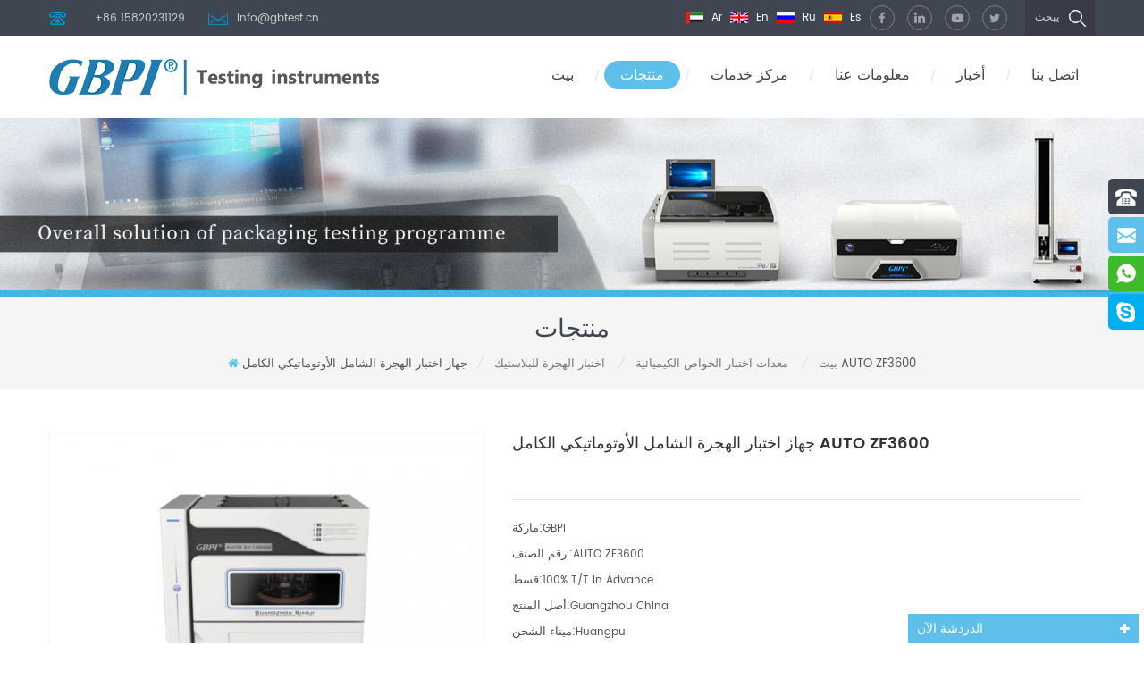

--- FILE ---
content_type: text/html
request_url: https://ar.gbpitester.com/full-automatic-overall-migration-tester-auto-zf3600_p197.html
body_size: 20297
content:
<!DOCTYPE html PUBLIC "-//W3C//DTD XHTML 1.0 Transitional//EN" "http://www.w3.org/TR/xhtml1/DTD/xhtml1-transitional.dtd">
<html xmlns="http://www.w3.org/1999/xhtml">
    <head>
        <meta http-equiv="X-UA-Compatible" content="IE=edge">
            <meta name="viewport" content="width=device-width, initial-scale=1.0, user-scalable=no">
                <meta http-equiv="Content-Type" content="text/html; charset=utf-8" />
                <meta http-equiv="X-UA-Compatible" content="IE=edge,Chrome=1" />
                <meta http-equiv="X-UA-Compatible" content="IE=9" />
                <meta http-equiv="Content-Type" content="text/html; charset=utf-8" />
      
    <meta property="og:url" content="https://ar.gbpitester.com/full-automatic-overall-migration-tester-auto-zf3600_p197.html" /> 
    <meta property="og:image" content="https://ar.gbpitester.com/uploadfile/202310/16/bbe7b6ea27290e7ba913d956388d3fce_thumb.jpg"/> 
    <meta property="og:title" content="جهاز اختبار الهجرة الشامل الأوتوماتيكي الكامل AUTO ZF3600
         الصانع، أفضل جهاز اختبار الهجرة الشامل الأوتوماتيكي الكامل AUTO ZF3600
         للبيع
        "/> 
    <meta name="twitter:card" content="summary_large_image" />
    <meta name="twitter:title" content="جهاز اختبار الهجرة الشامل الأوتوماتيكي الكامل AUTO ZF3600
         الصانع، أفضل جهاز اختبار الهجرة الشامل الأوتوماتيكي الكامل AUTO ZF3600
         للبيع
        " />
    <meta name="twitter:description" content="قوانغتشو Biaoji معدات التعبئة والتغليف المحدودة هو مورد محترف جهاز اختبار الهجرة الشامل الأوتوماتيكي الكامل AUTO ZF3600
        ، نحن نوفر جهاز اختبار العبوات الغذائية عالي الجودة للبيع. الاستفسار الآن!
        " />
    <meta property="twitter:image" content="https://ar.gbpitester.com/uploadfile/202310/16/bbe7b6ea27290e7ba913d956388d3fce_thumb.jpg" />
                <title>جهاز اختبار الهجرة الشامل الأوتوماتيكي الكامل AUTO ZF3600
         الصانع، أفضل جهاز اختبار الهجرة الشامل الأوتوماتيكي الكامل AUTO ZF3600
         للبيع
        </title>
                <meta name="keywords" content="جهاز اختبار العبوات الغذائية,اختبار الهجرة,اختبار المواد غير المتطايرة الذائبة" />
                <meta name="description" content="قوانغتشو Biaoji معدات التعبئة والتغليف المحدودة هو مورد محترف جهاز اختبار الهجرة الشامل الأوتوماتيكي الكامل AUTO ZF3600
        ، نحن نوفر جهاز اختبار العبوات الغذائية عالي الجودة للبيع. الاستفسار الآن!
        " />
                <link href="/template/images/bitbug_favicon.ico" rel="shortcut icon"  />
                <link type="text/css" rel="stylesheet" href="/template/css/bootstrap.css" />
                <link type="text/css" rel="stylesheet" href="/template/css/font-awesome.min.css" />
                <link rel="stylesheet" type="text/css" href="/template/css/animate.css"/>
                <link type="text/css" rel="stylesheet" href="/template/css/style.css" />
                <link type="text/css" rel="stylesheet" href="/template/css/flexnav.css" /> 
                <script type="text/javascript" src="/template/js/jquery-1.8.3.js"></script>
                <script type="text/javascript" src="/template/js/jquery-1.8.3.js"></script>
                <script language="javascript" src="/js/jquery.validate.min.js"></script>
                <script language="javascript" src="/js/jquery.blockUI.js"></script>
                <script type="text/javascript" src="/js/front/common.js"></script>
                <script type="text/javascript" src="/js/jcarousellite_1.0.1.pack.js"></script>
                <script type="text/javascript" src="/template/js/bootstrap.min.js"></script> 
                <script type="text/javascript" src="/template/js/demo.js"></script>
                <script type="text/javascript" src="/template/js/slick.js"></script>
                <script type="text/javascript" src="/template/js/jquery.flexnav.min.js"></script>
                <script type="text/javascript" src="/template/js/jquery.flexisel.js"></script>
                <script type="text/javascript" src="/template/js/jquery.velocity.min.js"></script>
                <script type="text/javascript" src="/template/js/mainscript.js"></script> 
                <script>
                    if( /Android|webOS|iPhone|iPad|iPod|BlackBerry|IEMobile|Opera Mini/i.test(navigator.userAgent) ) {
                        $(function () {
                            $('.about-main img').attr("style","");
                            $(".about-main img").attr("width","");
                            $(".about-main img").attr("height","");        
                            $('.con_main img').attr("style","");
                            $(".con_main img").attr("width","");
                            $(".con_main img").attr("height","");        
                            $('.news_main div.news_main_de img').attr("style","");
                            $(".news_main div.news_main_de img").attr("width","");
                            $(".news_main div.news_main_de img").attr("height","");        
                            $('.pro_detail .pro_detail_m img').attr("style","");
                            $(".pro_detail .pro_detail_m img").attr("width","");
                            $(".pro_detail .pro_detail_m img").attr("height","");

                        })
                    }
                </script>
				<script> (function(w,d,t,r,u) { var f,n,i; w[u]=w[u]||[],f=function() { var o={ti:"52017296"}; o.q=w[u],w[u]=new UET(o),w[u].push("pageLoad") }, n=d.createElement(t),n.src=r,n.async=1,n.onload=n.onreadystatechange=function() { var s=this.readyState; s&&s!=="loaded"&&s!=="complete"||(f(),n.onload=n.onreadystatechange=null) }, i=d.getElementsByTagName(t)[0],i.parentNode.insertBefore(n,i) }) (window,document,"script","//bat.bing.com/bat.js","uetq"); </script>
                <!--[if ie9]
                <script src="js/html5shiv.min.js"></script>
                <script src="js/respond.min.js"></script>
                -->
                <!--[if IE 8]>
                    <script src="https://oss.maxcdn.com/libs/html5shiv/3.7.0/html5shiv.js"></script>
                    <script src="https://oss.maxcdn.com/libs/respond.js/1.3.0/respond.min.js"></script>
                <![endif]-->
                <!-- Google Tag Manager -->
<script>(function(w,d,s,l,i){w[l]=w[l]||[];w[l].push({'gtm.start':
new Date().getTime(),event:'gtm.js'});var f=d.getElementsByTagName(s)[0],
j=d.createElement(s),dl=l!='dataLayer'?'&l='+l:'';j.async=true;j.src=
'https://www.googletagmanager.com/gtm.js?id='+i+dl;f.parentNode.insertBefore(j,f);
})(window,document,'script','dataLayer','GTM-WK9825V');</script>
<!-- End Google Tag Manager -->				
				                </head>
                <body onmouseup="document.selection.empty()" onbeforecopy="return false" oncopy="document.selection.empty()" onselect="document.selection.empty()" onselectstart="return false" ondragstart="return false" oncontextmenu="return false" style="-moz-user-select: none;">
                    <!-- Google Tag Manager (noscript) -->
<noscript><iframe src="https://www.googletagmanager.com/ns.html?id=GTM-WK9825V"
height="0" width="0" style="display:none;visibility:hidden"></iframe></noscript>
<!-- End Google Tag Manager (noscript) --> 
                    <div class="top_headW">
                        <div class="container">
                            <div class="top_head clearfix">
                                <div class="top_call">
                                                                                                               <p><img src="/template/images/tel.png" /><a rel="nofollow" target="_blank" href="tel:+86 15820231129">+86 15820231129</a></p>
                                                                                                                                                            <a href="mailto:info@gbtest.cn" rel="nofollow"><img src="/template/images/email.png"/>info@gbtest.cn</a>
                                                                                                            </div> 
                                <div class="search_box">
                                    <div class="attr-nav">
                                        <a class="search" href="#">يبحث<i></i></a>
                                    </div>
                                    <div class="top-search clearfix">
                                        <div class="input-group">
                                            <h4>ما الذي تبحث عنه؟</h4>
                                            <div class="header_search clearfix">
                                                <input name="search_keyword" onkeydown="javascript:enterIn(event);"  type="text" class="form-control" placeholder="يبحث...">
                                                    <input  type="submit" class="search_btn btn_search1" value="">
                                                        </div>
                                                        <span class="input-group-addon close-search"><i class="fa fa-times"></i></span>
                                                        </div>
                                                        </div>
                                                        </div>
                                                        <ul class="top_share">
                                                              
                                                              
                                                                  
                                                                    <li><a rel="nofollow" target="_blank" href="https://www.facebook.com/profile.php?id=100063890329029" ><img src="/uploadfile/friendlink/93ee0cbff18b93196cae6d59fbe3c317.png" alt="Facebook" /></a></li>
                                                                  
                                                                    <li><a rel="nofollow" target="_blank" href="https://www.linkedin.com/company/10064637/admin/" ><img src="/uploadfile/friendlink/41259e22233e4c06fcc4c0d55db15ec5.png" alt="Linkedin" /></a></li>
                                                                  
                                                                    <li><a rel="nofollow" target="_blank" href="https://www.youtube.com/channel/UCM4rtOe1NC48oieeQTBt3Og/featured" ><img src="/uploadfile/friendlink/04a45cf492312a75183a68f8e9ab7f10.png" alt="Youtube" /></a></li>
                                                                  
                                                                    <li><a rel="nofollow" target="_blank" href="https://twitter.com/GBPI_testing" ><img src="/uploadfile/friendlink/6c893d209b69bb089fdf3178259fa089.png" alt="Twitter" /></a></li>
                                                                                                                                                                                    </ul>  
                                                        <div class="lan">
														                                                        <span><a href="https://ar.gbpitester.com/full-automatic-overall-migration-tester-auto-zf3600_p197.html" title="العربية"><img src="/template/images/ar.jpg" alt="العربية"/> ar</a></span> 
														 														  
														<span><a href="https://www.gbpitester.com/full-automatic-overall-migration-tester-auto-zf3600_p197.html" title="English"><img src="/template/images/en.jpg" alt="English"/> en</a></span>
														 
														<span><a href="https://ru.gbpitester.com/full-automatic-overall-migration-tester-auto-zf3600_p197.html" title="русский"><img src="/template/images/ru.jpg" alt="русский"/> ru</a></span>
														 
														<span><a href="https://es.gbpitester.com/full-automatic-overall-migration-tester-auto-zf3600_p197.html" title="español"><img src="/template/images/es.jpg" alt="español"/> es</a></span>
														                                                        </div> 
                                                        </div>
                                                        </div>
                                                        </div>
                                                        <script type="text/javascript">
                                                            $(function(){
                                                                $(".select").each(function(){
                                                                    var s=$(this);
                                                                    var z=parseInt(s.css("z-index"));
                                                                    var dt=$(this).children("dt");
                                                                    var dd=$(this).children("dd");
                                                                    var _show=function(){dd.slideDown(200);dt.addClass("cur");s.css("z-index",z+1);};   //展开效果
                                                                    var _hide=function(){dd.slideUp(200);dt.removeClass("cur");s.css("z-index",z);};    //关闭效果
                                                                    dt.click(function(){dd.is(":hidden")?_show():_hide();});
                                                                    dd.find("a").click(function(){dt.html($(this).html());_hide();});     //选择效果（如需要传值，可自定义参数，在此处返回对应的“value”值 ）
                                                                    $("body").click(function(i){ !$(i.target).parents(".select").first().is(s) ? _hide():"";});
                                                                })
                                                            })
                                                        </script>
                                                        <header class="large">
                                                            <div class="container">
                                                                <div class="large_m clearfix">
                                                                    <div class="top_logo">
                                                                                                                                                                                                                                    <a href="/"><img src="/uploadfile/userimg/aaa673a2744c9d50509e409687332175.png" alt="Guangzhou Biaoji Packaging Equipment Co.,Ltd."/></a>
                                                                                                                                                                                                                        </div>
                                                                    <div id='cssmenu' class="clearfix">
                                                                        <ul>
                                                                            <li ><a href="/">بيت</a><em>/</em></li>
                                                                            <li class="has-sub  active "><a href="/products">منتجات</a><em>/</em>
                                                                                <ul>
                                                                                    																					                                                                                        <li><a href="/barrier-and-permeation-properties-test-equipment_c54">معدات اختبار خصائص الحاجز والنفاذ
        </a>
                                                                                                                                                                                            <ul>
                                                                                                    																									                                                                                                        <li><a href="/water-vapor-permeability-analyzer_c1">محلل نفاذية بخار الماء
        </a>
																																																				</li>
																										                                                                                                    																									                                                                                                        <li><a href="/oxygen-permeability-analyzer_c2">محلل نفاذية الأكسجين
        </a>
																																																				</li>
																										                                                                                                    																									                                                                                                        <li><a href="/gas-permeability-analyzer_c3">محلل نفاذية الغاز
        </a>
																																																				</li>
																										                                                                                                    																									                                                                                                        <li><a href="/reference-materials_c42">المواد المرجعية
        </a>
																																																				</li>
																										                                                                                                                                                                                                    </ul>	
                                                                                                                                                                                    </li>	
																								
                                                                                    																					                                                                                        <li><a href="/physical-property-test-equipment_c55">معدات اختبار الخصائص الفيزيائية
        </a>
                                                                                                                                                                                            <ul>
                                                                                                    																									                                                                                                        <li><a href="/tensile-tester_c7">اختبار الشد
        </a>
																																																				</li>
																										                                                                                                    																									                                                                                                        <li><a href="/laboratory-heat-sealer_c12">السدادة الحرارية للمختبر
        </a>
																																																				</li>
																										                                                                                                    																									                                                                                                        <li><a href="/coefficient-of-friction-tester_c13">معامل اختبار الاحتكاك
        </a>
																																																				</li>
																										                                                                                                    																									                                                                                                        <li><a href="/leakage-tester_c14">اختبار التسرب
        </a>
																																																				</li>
																										                                                                                                    																									                                                                                                        <li><a href="/thickness-tester_c16">اختبار سمك
        </a>
																																																				</li>
																										                                                                                                    																									                                                                                                        <li><a href="/pendulum-impact-tester_c19">اختبار تأثير البندول
        </a>
																																																				</li>
																										                                                                                                    																									                                                                                                        <li><a href="/falling-dart-impact-tester_c20">جهاز اختبار تأثير سقوط السهام
        </a>
																																																				</li>
																										                                                                                                    																									                                                                                                        <li><a href="/inverted-pressure-sterilized-boiler_c17">غلاية معقمة بالضغط المقلوب
        </a>
																																																				</li>
																										                                                                                                    																									                                                                                                        <li><a href="/torque-testing-equipment_c22">معدات اختبار عزم الدوران
        </a>
																																																				</li>
																										                                                                                                    																									                                                                                                        <li><a href="/tear-tester_c23">اختبار المسيل للدموع
        </a>
																																																				</li>
																										                                                                                                    																									                                                                                                        <li><a href="/hot-tack-tester_c24">اختبار تك الساخنة
        </a>
																																																				</li>
																										                                                                                                    																									                                                                                                        <li><a href="/compression-tester_c25">اختبار الضغط
        </a>
																																																				</li>
																										                                                                                                    																									                                                                                                        <li><a href="/combination-strength-of-ink-layer_c47">قوة الجمع بين طبقة الحبر
        </a>
																																																				</li>
																										                                                                                                    																									                                                                                                        <li><a href="/melt-flow-tester_c49">اختبار التدفق الذائب
        </a>
																																																				</li>
																										                                                                                                    																									                                                                                                        <li><a href="/optical-tester_c50">اختبار بصري
        </a>
																																																				</li>
																										                                                                                                                                                                                                    </ul>	
                                                                                                                                                                                    </li>	
																								
                                                                                    																					                                                                                        <li><a href="/battery-diaphragm-test-equipment_c52">معدات اختبار غشاء البطارية
        </a>
                                                                                                                                                                                    </li>	
																								
                                                                                    																					                                                                                        <li><a href="/environmental-test-equipment_c56">معدات الاختبار البيئي
        </a>
                                                                                                                                                                                            <ul>
                                                                                                    																									                                                                                                        <li><a href="/biodegradability-testing_c44">اختبار التحلل البيولوجي
        </a>
																																																				</li>
																										                                                                                                    																									                                                                                                        <li><a href="/modified-atmosphere-refrigerator_c18">ثلاجة الغلاف الجوي المعدلة
        </a>
																																																				</li>
																										                                                                                                    																									                                                                                                        <li><a href="/aging-test-chamber_c58">غرفة اختبار الشيخوخة
        </a>
																																																				</li>
																										                                                                                                    																									                                                                                                        <li><a href="/other_c59">آخر
        </a>
																																																				</li>
																										                                                                                                                                                                                                    </ul>	
                                                                                                                                                                                    </li>	
																								
                                                                                    																					                                                                                        <li><a href="/spout-sealing-machine_c5">آلة ختم صنبور
        </a>
                                                                                                                                                                                    </li>	
																								
                                                                                    																					                                                                                        <li><a href="/chemical-properties-test-equipment_c21">معدات اختبار الخواص الكيميائية
        </a>
                                                                                                                                                                                            <ul>
                                                                                                    																									                                                                                                        <li><a href="/gas-chromatography_c4">كروماتوغرافيا الغاز
        </a>
																																																				</li>
																										                                                                                                    																									                                                                                                        <li><a href="/migration-test-for-plastic_c48">اختبار الهجرة للبلاستيك
        </a>
																																																				</li>
																										                                                                                                                                                                                                    </ul>	
                                                                                                                                                                                    </li>	
																								
                                                                                    																					                                                                                        <li><a href="/flexible-packaging-testing-service_c8">خدمة اختبار التغليف المرن
        </a>
                                                                                                                                                                                            <ul>
                                                                                                    																									                                                                                                        <li><a href="/certified-testing-service-certification_c32">شهادة خدمة الاختبار المعتمدة
        </a>
																																																				</li>
																										                                                                                                    																									                                                                                                        <li><a href="/testing-items_c33">عناصر الاختبار
        </a>
																																																				<ul>
																																																				                                                                                                        <li><a href="/water-vapor-transmission-rate-test_c36">اختبار معدل انتقال بخار الماء
        </a></li>
																																																																														                                                                                                        <li><a href="/oxygen-transmission-rate-test_c35">اختبار معدل نقل الأكسجين
        </a></li>
																																																																														                                                                                                        <li><a href="/gas-transmission-rate-test_c37">اختبار معدل نقل الغاز
        </a></li>
																																																																														                                                                                                        <li><a href="/residual-solvent-test_c38">اختبار المذيبات المتبقية
        </a></li>
																																																																														                                                                                                        <li><a href="/tensile-strength-test_c39">اختبار قوة الشد
        </a></li>
																																																																														                                                                                                        <li><a href="/coefficient-of-friction-test_c40">معامل اختبار الاحتكاك
        </a></li>
																																																																														                                                                                                        <li><a href="/heat-seal-strength-test_c41">اختبار قوة الختم الحراري
        </a></li>
																																																																														</ul>
																																																				</li>
																										                                                                                                                                                                                                    </ul>	
                                                                                                                                                                                    </li>	
																								
                                                                                    																					                                                                                        <li><a href="/glass-container-test-equipment_c45">معدات اختبار الحاويات الزجاجية
        </a>
                                                                                                                                                                                    </li>	
																								
                                                                                    																					                                                                                        <li><a href="/paper-packaging-test-equipment_c46">معدات اختبار تغليف الورق
        </a>
                                                                                                                                                                                    </li>	
																								
                                                                                    																					                                                                                        <li><a href="/engine_c61">Engine</a>
                                                                                                                                                                                    </li>	
																								
                                                                                    																					                                                                                        <li><a href="/thermal-testing-equipment_c53">معدات الاختبار الحراري
        </a>
                                                                                                                                                                                            <ul>
                                                                                                    																									                                                                                                        <li><a href="/heat-shrink-tester_c15">جهاز اختبار الانكماش الحراري
        </a>
																																																				</li>
																										                                                                                                    																									                                                                                                        <li><a href="/differential-scanning-calorimetry-dsc_c57">قياس السعرات الحرارية بالمسح التفاضلي (DSC)
        </a>
																																																				</li>
																										                                                                                                                                                                                                    </ul>	
                                                                                                                                                                                    </li>	
																								
                                                                                    																							
                                                                                    																					                                                                                        <li><a href="/breathability-series_c62">Breathability Series</a>
                                                                                                                                                                                    </li>	
																								
                                                                                    		
                                                                                </ul>
                                                                            </li>
																			                                                                            <li ><a href="/solutions_d2">مركز خدمات
        </a><em>/</em>
                                                                                                                                                              </li>
                                                                                                                                                        <li ><a href="/about-us_d1">معلومات عنا        </a><em>/</em>
                                                                                                                                                            </li>	
                                                                                                                                                        <li ><a href="/news_nc1">أخبار
        </a><em>/</em>
                                                                                                                                                                    <ul>
                                                                                                                                                                                    <li><a href="/_nc3">الأحداث والمعارض التجارية
        </a></li>
                                                                                                                                                                                    <li><a href="/_nc4">زيارة العملاء
        </a></li>
                                                                                                                                                                                    <li><a href="/_nc5">أخبار المنتج
        </a></li>
                                                                                                                                                                                    <li><a href="/_nc6">اخبار الصناعة
        </a></li>
                                                                                                                                                                                    <li><a href="/_nc8">توظيف
        </a></li>
                                                                                                                                                                                   																								 
																											<li><a href="/blog/blog_bc1">مدونة
        </a></li>
																												 																							   
                                                                                    </ul>
                                                                                                                                                            </li>
                                                                            
                                                                                                                                                        <li ><a href="/contact-us_d3">اتصل بنا        </a>
                                                                                                                                                                    <ul>
                                                                                         
                                                                                            <li><a href="/inquiry_d7">سؤال
        </a></li>
                                                                                                                                                                            </ul>
                                                                                                                                                            </li>
                                                                        </ul>
																		                                                                    </div>
                                                                </div>
                                                            </div>
                                                        </header>
                                                            <div class="page_banner">
                                    <img src="/uploadfile/bannerimg/16461166781986.jpg"  alt="packaging testing equipment Water Vapor Permeation Tester"/>
                        </div>
<div class="mbx_section clearfix">
    <div class="container">
        <div class="h4">منتجات</div>
        <div class="mbx">
            <a class="home" href="/" title="Return to Home"><i class="fa fa-home"></i>بيت</a>
                                                <i>/</i>
                    <h2><a href="/chemical-properties-test-equipment_c21">معدات اختبار الخواص الكيميائية
        </a></h2>
                                    <i>/</i>
                    <h2><a href="/migration-test-for-plastic_c48">اختبار الهجرة للبلاستيك
        </a></h2>
                <i>/</i>جهاز اختبار الهجرة الشامل الأوتوماتيكي الكامل AUTO ZF3600
                            </div>
    </div>
</div>
<div class="page-box">
    <div class="container"> 
        <div class="products clearfix ">
            <div class="pro_img col-sm-5 col-xs-12">
                <div class="sp-loading"><br><img id="product_detail_img"  alt="اختبار الهجرة
        " src="/uploadfile/202310/16/bbe7b6ea27290e7ba913d956388d3fce_medium.jpg" /></div>
                <div class="sp-wrap">
                                            <a href="/uploadfile/202310/16/bbe7b6ea27290e7ba913d956388d3fce_medium.jpg"  rel="useZoom: 'zoom1', smallImage: '/uploadfile/202310/16/bbe7b6ea27290e7ba913d956388d3fce_medium.jpg' ">
                            <img  src="/uploadfile/202310/16/bbe7b6ea27290e7ba913d956388d3fce_medium.jpg" alt = "جهاز اختبار الهجرة الشامل الأوتوماتيكي الكامل AUTO ZF3600
         "    /></a>
                                    </div>
            </div>
            <script type="text/javascript" src="/template/js/smoothproducts.min.js"></script>
            <script type="text/javascript">
                $(window).load(function() {
                    $('.sp-wrap').smoothproducts();
                });
            </script>
            <div class="pro-right clearfix col-sm-7 col-xs-12">
                <h1>جهاز اختبار الهجرة الشامل الأوتوماتيكي الكامل AUTO ZF3600
        </h1>
                <div class="main"><p>
	<br />
</p></div>
                <div class="pro-table clearfix">
                    <ul class="ptab-list clearfix">
                                                    <li><p>ماركة: </p>GBPI</li>
                                                                            <li><p>رقم الصنف.: </p>AUTO ZF3600</li>
                                                                            <li><p>قسط: </p>100% T/T In Advance</li>
                                                                                                                                                    <li><p>أصل المنتج: </p>Guangzhou China</li>
                                                                                                    <li><p>ميناء الشحن: </p>Huangpu</li>
                                                                            <li><p>مهلة: </p>20-30 days</li>
                                                                                            </ul>
                </div>
                <span class="main_more"><a href="#pro_inquiry" class="google_genzong">الاستفسار الآن</a></span>
                            </div>
        </div>
        <div class="pro_web clearfix row">
            <div class="page_left col-sm-2 col-xs-12 clearfix">
    <div id="right_column" class="left-nav column">
        <section class="block blockcms column_box">
            <span><em>فئات</em><i class="column_icon_toggle icon-plus-sign"></i></span>
            <div class="htmleaf-content toggle_content" style="">
                <div class="mtree-demo">
                    <ul class="mtree">
                    					                                        <li><b></b><a href="/barrier-and-permeation-properties-test-equipment_c54">معدات اختبار خصائص الحاجز والنفاذ
        </a>
                                                <ul>
                                                                                    <li><a href="/water-vapor-permeability-analyzer_c1"><i class="fa fa-caret-right"></i>محلل نفاذية بخار الماء
        </a>
                                                            </li>
                                                                                                                <li><a href="/oxygen-permeability-analyzer_c2"><i class="fa fa-caret-right"></i>محلل نفاذية الأكسجين
        </a>
                                                            </li>
                                                                                                                <li><a href="/gas-permeability-analyzer_c3"><i class="fa fa-caret-right"></i>محلل نفاذية الغاز
        </a>
                                                            </li>
                                                                                                                <li><a href="/reference-materials_c42"><i class="fa fa-caret-right"></i>المواد المرجعية
        </a>
                                                            </li>
                                                                                </ul>
                                            </li>
                    					                    					                                        <li><b></b><a href="/physical-property-test-equipment_c55">معدات اختبار الخصائص الفيزيائية
        </a>
                                                <ul>
                                                                                    <li><a href="/tensile-tester_c7"><i class="fa fa-caret-right"></i>اختبار الشد
        </a>
                                                            </li>
                                                                                                                <li><a href="/laboratory-heat-sealer_c12"><i class="fa fa-caret-right"></i>السدادة الحرارية للمختبر
        </a>
                                                            </li>
                                                                                                                <li><a href="/coefficient-of-friction-tester_c13"><i class="fa fa-caret-right"></i>معامل اختبار الاحتكاك
        </a>
                                                            </li>
                                                                                                                <li><a href="/leakage-tester_c14"><i class="fa fa-caret-right"></i>اختبار التسرب
        </a>
                                                            </li>
                                                                                                                <li><a href="/thickness-tester_c16"><i class="fa fa-caret-right"></i>اختبار سمك
        </a>
                                                            </li>
                                                                                                                <li><a href="/pendulum-impact-tester_c19"><i class="fa fa-caret-right"></i>اختبار تأثير البندول
        </a>
                                                            </li>
                                                                                                                <li><a href="/falling-dart-impact-tester_c20"><i class="fa fa-caret-right"></i>جهاز اختبار تأثير سقوط السهام
        </a>
                                                            </li>
                                                                                                                <li><a href="/inverted-pressure-sterilized-boiler_c17"><i class="fa fa-caret-right"></i>غلاية معقمة بالضغط المقلوب
        </a>
                                                            </li>
                                                                                                                <li><a href="/torque-testing-equipment_c22"><i class="fa fa-caret-right"></i>معدات اختبار عزم الدوران
        </a>
                                                            </li>
                                                                                                                <li><a href="/tear-tester_c23"><i class="fa fa-caret-right"></i>اختبار المسيل للدموع
        </a>
                                                            </li>
                                                                                                                                                                        <li><a href="/compression-tester_c25"><i class="fa fa-caret-right"></i>اختبار الضغط
        </a>
                                                            </li>
                                                                                                                <li><a href="/combination-strength-of-ink-layer_c47"><i class="fa fa-caret-right"></i>قوة الجمع بين طبقة الحبر
        </a>
                                                            </li>
                                                                                                                <li><a href="/melt-flow-tester_c49"><i class="fa fa-caret-right"></i>اختبار التدفق الذائب
        </a>
                                                            </li>
                                                                                                                <li><a href="/optical-tester_c50"><i class="fa fa-caret-right"></i>اختبار بصري
        </a>
                                                            </li>
                                                                                </ul>
                                            </li>
                    					                    					                                        <li><a href="/battery-diaphragm-test-equipment_c52">معدات اختبار غشاء البطارية
        </a>
                                            </li>
                    					                    					                                        <li><b></b><a href="/environmental-test-equipment_c56">معدات الاختبار البيئي
        </a>
                                                <ul>
                                                                                                                                            <li><a href="/modified-atmosphere-refrigerator_c18"><i class="fa fa-caret-right"></i>ثلاجة الغلاف الجوي المعدلة
        </a>
                                                            </li>
                                                                                                                <li><a href="/aging-test-chamber_c58"><i class="fa fa-caret-right"></i>غرفة اختبار الشيخوخة
        </a>
                                                            </li>
                                                                                                                <li><a href="/other_c59"><i class="fa fa-caret-right"></i>آخر
        </a>
                                                            </li>
                                                                                </ul>
                                            </li>
                    					                    					                                        <li><a href="/spout-sealing-machine_c5">آلة ختم صنبور
        </a>
                                            </li>
                    					                    					                                        <li><b></b><a href="/chemical-properties-test-equipment_c21">معدات اختبار الخواص الكيميائية
        </a>
                                                <ul>
                                                                                    <li><a href="/gas-chromatography_c4"><i class="fa fa-caret-right"></i>كروماتوغرافيا الغاز
        </a>
                                                            </li>
                                                                                                                <li><a href="/migration-test-for-plastic_c48"><i class="fa fa-caret-right"></i>اختبار الهجرة للبلاستيك
        </a>
                                                            </li>
                                                                                </ul>
                                            </li>
                    					                    					                                        <li><b></b><a href="/flexible-packaging-testing-service_c8">خدمة اختبار التغليف المرن
        </a>
                                                <ul>
                                                                                                                                            <li><b></b><a href="/testing-items_c33"><i class="fa fa-caret-right"></i>عناصر الاختبار
        </a>
                                                                <ul>
                                                                                                            <li><a href="/water-vapor-transmission-rate-test_c36">اختبار معدل انتقال بخار الماء
        </a></li>
                                                                                                                                                <li><a href="/oxygen-transmission-rate-test_c35">اختبار معدل نقل الأكسجين
        </a></li>
                                                                                                                                                <li><a href="/gas-transmission-rate-test_c37">اختبار معدل نقل الغاز
        </a></li>
                                                                                                                                                <li><a href="/residual-solvent-test_c38">اختبار المذيبات المتبقية
        </a></li>
                                                                                                                                                <li><a href="/tensile-strength-test_c39">اختبار قوة الشد
        </a></li>
                                                                                                                                                <li><a href="/coefficient-of-friction-test_c40">معامل اختبار الاحتكاك
        </a></li>
                                                                                                                                                <li><a href="/heat-seal-strength-test_c41">اختبار قوة الختم الحراري
        </a></li>
                                                                                                        </ul>
                                                            </li>
                                                                                </ul>
                                            </li>
                    					                    					                                        <li><a href="/glass-container-test-equipment_c45">معدات اختبار الحاويات الزجاجية
        </a>
                                            </li>
                    					                    					                                        <li><a href="/paper-packaging-test-equipment_c46">معدات اختبار تغليف الورق
        </a>
                                            </li>
                    					                    					                                        <li><a href="/engine_c61">Engine</a>
                                            </li>
                    					                    					                                        <li><b></b><a href="/thermal-testing-equipment_c53">معدات الاختبار الحراري
        </a>
                                                <ul>
                                                                                    <li><a href="/heat-shrink-tester_c15"><i class="fa fa-caret-right"></i>جهاز اختبار الانكماش الحراري
        </a>
                                                            </li>
                                                                                                                                        </ul>
                                            </li>
                    					                    					                    					                                        <li><a href="/breathability-series_c62">Breathability Series</a>
                                            </li>
                    					                                    </ul></div>
            </div>
        </section>
        <script type="text/javascript" src="/template/js/mtree.js"></script>
    </div>
    <div id="right_column" class="left-pro column">
        <section class="block blockcms column_box">
            <span><em>منتجات جديدة</em><i class="column_icon_toggle icon-plus-sign"></i></span>
            <div class="htmleaf-content toggle_content" style="">
                <ul>
                                            <li class="clearfix">
                            <div class="img">
                                <a class="img_pro" href="/w416-2-0-water-vapor-transmission-rate-tester_p230.html" title="جهاز اختبار معدل نفاذية بخار الماء W416 2.0"><img id="product_detail_img"  alt="المورد المهنية جهاز اختبار معدل نفاذية بخار الماء W416 2.0
        " src="/uploadfile/202601/23/128a61635257a44702109026631bdf5e_medium.jpg" /></a>
                                <a href="/w416-2-0-water-vapor-transmission-rate-tester_p230.html" title="جهاز اختبار معدل نفاذية بخار الماء W416 2.0" class="overly"></a>
                            </div>
                            <div class="lnews-right">
                                <h4><a href="/w416-2-0-water-vapor-transmission-rate-tester_p230.html" title="جهاز اختبار معدل نفاذية بخار الماء W416 2.0" class="left-pro-t">جهاز اختبار معدل نفاذية بخار الماء W416 2.0</a></h4>
                                <a href="/w416-2-0-water-vapor-transmission-rate-tester_p230.html" title="جهاز اختبار معدل نفاذية بخار الماء W416 2.0" class="tab-pro-more">اقرأ أكثر<i class="fa fa-caret-right"></i></a>
                            </div>
                        </li> 
                                            <li class="clearfix">
                            <div class="img">
                                <a class="img_pro" href="/gf2600-x-spout-sealing-machine-for-slanted-bag_p139.html" title="آلة ختم الصنبور GF2600-X للأكياس المائلة
        "><img id="product_detail_img"  alt="المورد المهنية آلة ختم الصنبور GF2600-X للأكياس المائلة
        
        " src="/uploadfile/202311/03/970ca50da2b9e4786c6292d7f9242c54_medium.PNG" /></a>
                                <a href="/gf2600-x-spout-sealing-machine-for-slanted-bag_p139.html" title="آلة ختم الصنبور GF2600-X للأكياس المائلة
        " class="overly"></a>
                            </div>
                            <div class="lnews-right">
                                <h4><a href="/gf2600-x-spout-sealing-machine-for-slanted-bag_p139.html" title="آلة ختم الصنبور GF2600-X للأكياس المائلة
        " class="left-pro-t">آلة ختم الصنبور GF2600-X للأكياس المائلة
        </a></h4>
                                <a href="/gf2600-x-spout-sealing-machine-for-slanted-bag_p139.html" title="آلة ختم الصنبور GF2600-X للأكياس المائلة
        " class="tab-pro-more">اقرأ أكثر<i class="fa fa-caret-right"></i></a>
                            </div>
                        </li> 
                                            <li class="clearfix">
                            <div class="img">
                                <a class="img_pro" href="/gbpi-intelligent-sealing-performance-tester_p138.html" title="جهاز اختبار أداء الختم الذكي GBPI
        "><img id="product_detail_img"  alt="ذكي اختبار أداء الختم
        " src="/uploadfile/202204/27/23cffbabf509bf6a8d7d742a7873c423_medium.jpg" /></a>
                                <a href="/gbpi-intelligent-sealing-performance-tester_p138.html" title="جهاز اختبار أداء الختم الذكي GBPI
        " class="overly"></a>
                            </div>
                            <div class="lnews-right">
                                <h4><a href="/gbpi-intelligent-sealing-performance-tester_p138.html" title="جهاز اختبار أداء الختم الذكي GBPI
        " class="left-pro-t">جهاز اختبار أداء الختم الذكي GBPI
        </a></h4>
                                <a href="/gbpi-intelligent-sealing-performance-tester_p138.html" title="جهاز اختبار أداء الختم الذكي GBPI
        " class="tab-pro-more">اقرأ أكثر<i class="fa fa-caret-right"></i></a>
                            </div>
                        </li> 
                                            <li class="clearfix">
                            <div class="img">
                                <a class="img_pro" href="/gbn200g-compression-resistance-test-machine-for-plastic-bags_p136.html" title="آلة اختبار مقاومة الضغط GBN200G للأكياس البلاستيكية"><img id="product_detail_img"  alt="آلة اختبار مقاومة الضغط - حلول اختبار العبوات | الضغط - حلول اختبار الحزمة" src="/uploadfile/202204/20/ccc7361b9909cb1c45801f4ff9e7ebb7_medium.jpg" /></a>
                                <a href="/gbn200g-compression-resistance-test-machine-for-plastic-bags_p136.html" title="آلة اختبار مقاومة الضغط GBN200G للأكياس البلاستيكية" class="overly"></a>
                            </div>
                            <div class="lnews-right">
                                <h4><a href="/gbn200g-compression-resistance-test-machine-for-plastic-bags_p136.html" title="آلة اختبار مقاومة الضغط GBN200G للأكياس البلاستيكية" class="left-pro-t">آلة اختبار مقاومة الضغط GBN200G للأكياس البلاستيكية</a></h4>
                                <a href="/gbn200g-compression-resistance-test-machine-for-plastic-bags_p136.html" title="آلة اختبار مقاومة الضغط GBN200G للأكياس البلاستيكية" class="tab-pro-more">اقرأ أكثر<i class="fa fa-caret-right"></i></a>
                            </div>
                        </li> 
                                            <li class="clearfix">
                            <div class="img">
                                <a class="img_pro" href="/auto-gbda-180-compost-degradation-plastics-test-equipment_p130.html" title="AUTO GBDA-180 معدات اختبار البلاستيك لتحلل السماد
        "><img id="product_detail_img"  alt="جهاز اختبار التحلل الحيوي للبلاستيك في التربة
        " src="/uploadfile/202312/14/704f488c0e073dd05ebd849e2f309440_medium.png" /></a>
                                <a href="/auto-gbda-180-compost-degradation-plastics-test-equipment_p130.html" title="AUTO GBDA-180 معدات اختبار البلاستيك لتحلل السماد
        " class="overly"></a>
                            </div>
                            <div class="lnews-right">
                                <h4><a href="/auto-gbda-180-compost-degradation-plastics-test-equipment_p130.html" title="AUTO GBDA-180 معدات اختبار البلاستيك لتحلل السماد
        " class="left-pro-t">AUTO GBDA-180 معدات اختبار البلاستيك لتحلل السماد
        </a></h4>
                                <a href="/auto-gbda-180-compost-degradation-plastics-test-equipment_p130.html" title="AUTO GBDA-180 معدات اختبار البلاستيك لتحلل السماد
        " class="tab-pro-more">اقرأ أكثر<i class="fa fa-caret-right"></i></a>
                            </div>
                        </li> 
                                            <li class="clearfix">
                            <div class="img">
                                <a class="img_pro" href="/w812-water-vapor-permeability-analyzer-cup-method-wvtr-testing-equipment-for-packaging_p129.html" title="محلل نفاذية بخار الماء W812 (طريقة الكوب) معدات اختبار WVTR للتغليف
        "><img id="product_detail_img"  alt="معدات اختبار WVTR
        " src="/uploadfile/202601/20/5f11faf93fcaaf1831025c32039c241c_medium.jpg" /></a>
                                <a href="/w812-water-vapor-permeability-analyzer-cup-method-wvtr-testing-equipment-for-packaging_p129.html" title="محلل نفاذية بخار الماء W812 (طريقة الكوب) معدات اختبار WVTR للتغليف
        " class="overly"></a>
                            </div>
                            <div class="lnews-right">
                                <h4><a href="/w812-water-vapor-permeability-analyzer-cup-method-wvtr-testing-equipment-for-packaging_p129.html" title="محلل نفاذية بخار الماء W812 (طريقة الكوب) معدات اختبار WVTR للتغليف
        " class="left-pro-t">محلل نفاذية بخار الماء W812 (طريقة الكوب) معدات اختبار WVTR للتغليف
        </a></h4>
                                <a href="/w812-water-vapor-permeability-analyzer-cup-method-wvtr-testing-equipment-for-packaging_p129.html" title="محلل نفاذية بخار الماء W812 (طريقة الكوب) معدات اختبار WVTR للتغليف
        " class="tab-pro-more">اقرأ أكثر<i class="fa fa-caret-right"></i></a>
                            </div>
                        </li> 
                                    </ul>
            </div>
        </section>
    </div>  
</div>            <div class="page_right col-sm-9 col-xs-12 clearfix">
                <div class="products clearfix ">
                    <div class="clearfix"></div>
                    <div class="mostBox clearfix">
                        <em class="page_title">تفاصيل المنتج</em>
                        <div class="text">
                            <p>
            <br>
          </p>
          <p class="16">
            <br>
          </p>
          <p class="17">
            <b><span style="font-size:18px;font-family:Helvetica;">مقدمة</span></b>
          </p>
          <p class="17">
            <span style="font-size:18px;font-family:Helvetica;">يحتوي هذا النموذج على تصميم نظام متكامل لتبخير حمام الماء، والتسخين</span> <span style="font-size:18px;font-family:Helvetica;">،</span> <span style="font-size:18px;font-family:Helvetica;">والتجفيف، والتبريد،</span> <span style="font-size:18px;font-family:Helvetica;">والوزن بدرجة حرارة ثابتة.</span> <span style="font-size:18px;font-family:Helvetica;">عملية الاختبار مؤتمتة بالكامل دون مشاركة يدوية.</span><span style="font-size:18px;font-family:Helvetica;"> </span>
          </p>
          <p class="17">
            <span style="font-size:18px;font-family:Helvetica;">إنها مناسبة لاختبار الهجرة الشاملة (المواد غير المتطايرة، وبقايا التبخر) وغيرها من العناصر في مجالات المياه النقية، ومواد التعبئة والتغليف الصيدلانية، وتغليف المواد الغذائية، وورق السجائر والكواشف الكيميائية.</span>
          </p>
          <p class="17">
            <span style="font-size:18px;font-family:Helvetica;">ويمكن أيضًا تطبيقه على محتوى الماء، والفقد عند التجفيف والعناصر الأخرى من العينات الصلبة، واختبار المحتوى الصلب الإجمالي الذائب في اختبار جودة المياه.</span>
          </p>
          <p class="MsoNormal">
            <span style="font-size:18px;font-family:Helvetica;"> </span>
          </p>
          <p class="MsoNormal" style="margin-left:0.0000pt;text-indent:0.0000pt;">
            <b><span style="font-size:18px;font-family:Helvetica;">مبدأ الاختبار</span></b>
          </p>
          <p class="17">
            <span style="font-size:18px;font-family:Helvetica;">-</span> <span style="font-size:18px;font-family:Helvetica;">يتم وضع المحلول المراد اختباره في طبق تخزين المذيبات الخاص بنظام التغذية الأوتوماتيكي، ويتم تسخين الكوب الفارغ وتبريده ووزنه عند درجة الحرارة المحددة.</span>
          </p>
          <p class="17">
            <span style="font-size:18px;font-family:Helvetica;">-</span> <span style="font-size:18px;font-family:Helvetica;">كرر الخطوات حتى الوصول إلى قيمة وزن ثابتة.</span>
          </p>
          <p class="17">
            <span style="font-size:18px;font-family:Helvetica;">-</span> <span style="font-size:18px;font-family:Helvetica;">يتبخر حتى يجف على حمام مائي تحت درجة غليان سائل النقع. يتم تسخين التجويف إلى 105</span> <span style="font-size:18px;font-family:Helvetica;">درجة</span> <span style="font-size:18px;font-family:Helvetica;">مئوية، وتجفيفه وتبريده.</span>
          </p>
          <p class="17">
            <span style="font-size:18px;font-family:Helvetica;">-</span> <span style="font-size:18px;font-family:Helvetica;">بعد تبريد طبق التبخير، يتم تقدير الوزن الثابت بالميزان (الحساسية 0.01 ملجم)، ويتم إنهاء التجربة لتلبية متطلبات الوزن الثابت للمشروع.</span>
          </p>
          <p class="17">
            <span style="font-size:18px;font-family:Helvetica;"> </span>
          </p>
          <p class="MsoNormal" style="margin-left:0pt;text-indent:0pt;">
            <b><span style="font-size:18px;font-family:Helvetica;">معيار</span></b>
          </p>
          <div class="table-responsive"><table class="MsoTableGrid" border="1" cellspacing="0" style="border:none;">
            <tbody>
              <tr>
                <td width="139" valign="top" style="border:1.0000pt solid windowtext;">
                  <p class="19">
                    <span style="font-family:Helvetica;font-size:18px;"><span style="font-size:18px;font-family:Helvetica;">الماء</span></span> <span style="font-family:Helvetica;font-size:18px;"><span style="font-size:18px;font-family:Helvetica;">المقطر</span></span>
                  </p>
                </td>
                <td width="682" valign="top" style="border:1.0000pt solid windowtext;">
                  <p class="19">
                    <span style="font-family:Helvetica;font-size:18px;"><span style="font-size:18px;font-family:Helvetica;">"المياه النقية" في "دستور الأدوية الصيني"، "دستور الأدوية الأوروبي"</span></span> <span style="font-family:Helvetica;font-size:18px;">EP9.0 المياه النقية</span><span style="font-family:Helvetica;font-size:18px;"><span style="font-family:Helvetica;font-size:18px;"> </span></span>
                  </p>
                </td>
              </tr>
              <tr>
                <td width="139" valign="top" style="border:1.0000pt solid windowtext;">
                  <p class="19">
                    <span style="font-family:Helvetica;font-size:18px;"><span style="font-size:18px;font-family:Helvetica;">مواد التعبئة والتغليف الصيدلانية</span></span>
                  </p>
                </td>
                <td width="682" valign="top" style="border:1.0000pt solid windowtext;">
                  <p class="19">
                    <span style="font-family:Helvetica;font-size:18px;"><span style="font-size:18px;font-family:Helvetica;">"المعايير الوطنية لمواد التعبئة والتغليف الصيدلانية" المواد غير المتطايرة في اختبار الذوبان</span></span>
                  </p>
                </td>
              </tr>
              <tr>
                <td width="139" valign="top" style="border:1.0000pt solid windowtext;">
                  <p class="19">
                    <span style="font-family:Helvetica;font-size:18px;"><span style="font-size:18px;font-family:Helvetica;">مواد</span></span> <span style="font-family:Helvetica;font-size:18px;"><span style="font-size:18px;font-family:Helvetica;">تغليف المواد</span></span> <span style="font-family:Helvetica;font-size:18px;"><span style="font-size:18px;font-family:Helvetica;">الغذائية</span></span><span style="font-family:Helvetica;font-size:18px;"><span style="font-family:Helvetica;font-size:18px;"> </span></span>
                  </p>
                </td>
                <td width="682" valign="top" style="border:1.0000pt solid windowtext;">
                  <p class="MsoNormal" style="margin-left:0pt;text-indent:0pt;">
                    <span style="font-family:'Times New Roman';font-size:12.0000pt;"><span style="font-size:18px;font-family:Helvetica;">GB 31604.8-2016</span> <span style="font-size:18px;font-family:Helvetica;">、</span><span style="font-size:18px;font-family:Helvetica;">EN</span></span> <span style="font-family:Helvetica;font-size:18px;">1186-3:2002 الطريقة أ</span> <span style="font-family:Helvetica;font-size:18px;">、</span><span style="font-family:Helvetica;font-size:18px;">معايير ومواصفات الأواني والحاويات والعبوات في وزارة الصحة والرعاية الاجتماعية الكورية الفصل الرابع 2-8</span><span style="font-family:Helvetica;font-size:18px;"><span style="font-family:Helvetica;font-size:18px;"> </span></span>
                  </p>
                </td>
              </tr>
              <tr>
                <td width="139" valign="top" style="border:1.0000pt solid windowtext;">
                  <p class="19">
                    <span style="font-family:Helvetica;font-size:18px;"><span style="font-size:18px;font-family:Helvetica;">ج</span></span> <span style="font-family:Helvetica;font-size:18px;"><span style="font-size:18px;font-family:Helvetica;">الكاشف الكيميائي</span></span>
                  </p>
                </td>
                <td width="682" valign="top" style="border:1.0000pt solid windowtext;">
                  <p class="19">
                    <span style="font-family:'Times New Roman';font-size:12.0000pt;"><span style="font-size:18px;font-family:Helvetica;">GB/T 9740-2008</span> <span style="font-size:18px;font-family:Helvetica;">،</span></span> <span style="font-family:Helvetica;font-size:18px;"><span style="font-size:18px;font-family:Helvetica;">ISO759</span></span>
                  </p>
                </td>
              </tr>
              <tr>
                <td width="139" valign="top" style="border:1.0000pt solid windowtext;">
                  <p class="19">
                    <span style="font-family:Helvetica;font-size:18px;"><span style="font-size:18px;font-family:Helvetica;">اختبار جودة</span></span> <span style="font-family:Helvetica;font-size:18px;"><span style="font-size:18px;font-family:Helvetica;">المياه</span></span>
                  </p>
                </td>
                <td width="682" valign="top" style="border:1.0000pt solid windowtext;">
                  <p class="MsoNormal" style="margin-left:0pt;text-indent:0pt;">
                    <span style="font-family:'Times New Roman';font-size:12.0000pt;"><span style="font-size:18px;font-family:Helvetica;">غيغابايت 8538-2016</span> <span style="font-size:18px;font-family:Helvetica;">،</span></span> <span style="font-family:华文楷体;font-size:12.0000pt;"><span style="font-size:18px;font-family:Helvetica;">DZT0064.9-2021</span> <span style="font-size:18px;font-family:Helvetica;">،</span> <span style="font-size:18px;font-family:Helvetica;">جي بي تي 14415-2007</span> <span style="font-size:18px;font-family:Helvetica;">،</span> <span style="font-size:18px;font-family:Helvetica;">GBT5750.4-2006</span></span>
                  </p>
                </td>
              </tr>
              <tr>
                <td width="139" valign="top" style="border:1.0000pt solid windowtext;">
                  <p class="19">
                    <span style="font-family:Helvetica;font-size:18px;"><span style="font-size:18px;font-family:Helvetica;">عينة</span></span> <span style="font-family:Helvetica;font-size:18px;"><span style="font-size:18px;font-family:Helvetica;">صلبة</span></span>
                  </p>
                </td>
                <td width="682" valign="top" style="border:1.0000pt solid windowtext;">
                  <p class="MsoNormal" style="margin-left:0pt;text-indent:0pt;">
                    <span style="font-family:Helvetica;font-size:18px;">“</span> <span style="font-family:Helvetica;font-size:18px;"><span style="font-size:18px;font-family:Helvetica;">دستور الأدوية الصيني</span></span> <span style="font-family:Helvetica;font-size:18px;"><span style="font-size:18px;font-family:Helvetica;">أربعة</span></span> <span style="font-family:华文楷体;font-size:12.0000pt;"><span style="font-size:18px;font-family:Helvetica;">“مستخلصات” وبنود “الخسارة عند التجفيف”، “دستور الأدوية الأمريكي”</span></span> <span style="font-family:Helvetica;font-size:18px;">USP40-NF35&lt;921&gt;</span> <span style="font-family:Helvetica;font-size:18px;">تقدير الماء</span><span style="font-family:华文楷体;font-size:12.0000pt;"><span style="font-family:Helvetica;font-size:18px;"> </span></span><span style="font-family:Helvetica;font-size:18px;"><span style="font-family:Helvetica;font-size:18px;"> </span></span>
                  </p>
                </td>
              </tr>
            </tbody>
          </table></div>
          <p class="MsoNormal" style="margin-left:0.0000pt;text-indent:0.0000pt;">
            <b><span style="font-size:18px;font-family:Helvetica;">تحديد</span></b>
          </p>
          <div align="center">
            <div class="table-responsive"><table class="21" border="1" cellspacing="0" style="width:100%;border:none;">
              <tbody>
                <tr>
                  <td width="26.4800%" valign="center" style="border:none;">
                    <p class="19">
                      <span style="font-family:Helvetica;font-size:18px;">غرض</span>
                    </p>
                    <p class="19">
                      <span style="font-family:Helvetica;font-size:18px;"> </span>
                    </p>
                  </td>
                  <td width="73.5200%" valign="center" style="border:none;">
                    <p class="19">
                      <span style="font-family:Helvetica;font-size:18px;">المعايير الفنية</span>
                    </p>
                  </td>
                </tr>
                <tr>
                  <td width="26.4800%" valign="center" style="border:1.0000pt solid windowtext;">
                    <p class="19">
                      <span style="font-family:Helvetica;font-size:18px;">نطاق الاختبار</span>
                    </p>
                  </td>
                  <td width="73.5200%" valign="center" style="border:1.0000pt solid windowtext;">
                    <p class="19">
                      <span style="font-family:Helvetica;font-size:18px;">0 جرام ~ 80 جرام</span>
                    </p>
                  </td>
                </tr>
                <tr>
                  <td width="26.4800%" valign="center" style="border:1.0000pt solid windowtext;">
                    <p class="19">
                      <span style="font-family:Helvetica;font-size:18px;">دقة</span>
                    </p>
                  </td>
                  <td width="73.5200%" valign="center" style="border:1.0000pt solid windowtext;">
                    <p class="19">
                      <span style="font-family:Helvetica;font-size:18px;">0.01 ملغ</span>
                    </p>
                  </td>
                </tr>
                <tr>
                  <td width="26.4800%" valign="center" style="border:1.0000pt solid windowtext;">
                    <p class="19">
                      <span style="font-family:Helvetica;font-size:18px;">معلمات</span> <span style="font-family:Helvetica;font-size:18px;">S cale</span>
                    </p>
                  </td>
                  <td width="73.5200%" valign="center" style="border:1.0000pt solid windowtext;">
                    <p class="19">
                      <span style="font-family:Helvetica;font-size:18px;">0 جرام ~ 220 جرام</span>
                    </p>
                  </td>
                </tr>
                <tr>
                  <td width="26.4800%" valign="center" style="border:1.0000pt solid windowtext;">
                    <p class="19">
                      <span style="font-family:Helvetica;font-size:18px;">انحراف الوزن المستمر</span>
                    </p>
                  </td>
                  <td width="73.5200%" valign="center" style="border:1.0000pt solid windowtext;">
                    <p class="19">
                      <span style="font-family:Arial;font-size:10.5000pt;"><span style="font-size:18px;font-family:Helvetica;">0.3 ملغ</span> <span style="font-size:18px;font-family:Helvetica;">قابل</span></span> <span style="font-family:Helvetica;font-size:18px;"><span style="font-size:18px;font-family:Helvetica;">للتعديل</span></span>
                    </p>
                  </td>
                </tr>
                <tr>
                  <td width="26.4800%" valign="center" style="border:1.0000pt solid windowtext;">
                    <p class="19">
                      <span style="font-family:Helvetica;font-size:18px;">نطاق التحكم في درجة حرارة الحمام المائي</span>
                    </p>
                  </td>
                  <td width="73.5200%" valign="center" style="border:1.0000pt solid windowtext;">
                    <p class="19">
                      <span style="font-family:Helvetica;font-size:18px;">درجة حرارة الغرفة</span> <span style="font-family:Helvetica;font-size:18px;">~ 100 درجة مئوية</span>
                    </p>
                  </td>
                </tr>
                <tr>
                  <td width="26.4800%" valign="top" style="border:1.0000pt solid windowtext;">
                    <p class="19">
                      <span style="font-family:Helvetica;font-size:18px;">نطاق التحكم في درجة الحرارة لغرفة التدفئة</span>
                    </p>
                  </td>
                  <td width="73.5200%" valign="top" style="border:1.0000pt solid windowtext;">
                    <p class="19">
                      <span style="font-family:Helvetica;font-size:18px;">درجة حرارة الغرفة</span> <span style="font-family:Helvetica;font-size:18px;">~ 125 درجة مئوية</span>
                    </p>
                  </td>
                </tr>
                <tr>
                  <td width="26.4800%" valign="center" style="border:1.0000pt solid windowtext;">
                    <p class="19">
                      <span style="font-family:Helvetica;font-size:18px;">دقة درجة الحرارة</span>
                    </p>
                  </td>
                  <td width="73.5200%" valign="center" style="border:1.0000pt solid windowtext;">
                    <p class="19">
                      <span style="font-family:Helvetica;font-size:18px;">±0.5 درجة مئوية</span>
                    </p>
                  </td>
                </tr>
                <tr>
                  <td width="26.4800%" valign="center" style="border:1.0000pt solid windowtext;">
                    <p class="19">
                      <span style="font-family:Helvetica;font-size:18px;">كمية العينات</span>
                    </p>
                  </td>
                  <td width="73.5200%" valign="center" style="border:1.0000pt solid windowtext;">
                    <p class="19">
                      <span style="font-family:Helvetica;font-size:18px;">36</span>
                    </p>
                  </td>
                </tr>
                <tr>
                  <td width="26.4800%" valign="center" style="border:1.0000pt solid windowtext;">
                    <p class="19">
                      <span style="font-family:Helvetica;font-size:18px;">حجم طبق التبخير</span>
                    </p>
                  </td>
                  <td width="73.5200%" valign="center" style="border:1.0000pt solid windowtext;">
                    <p class="19">
                      <span style="font-family:Helvetica;font-size:18px;">50</span> <span style="font-family:Helvetica;font-size:18px;"><span style="font-size:18px;font-family:Helvetica;">مل</span></span> <span style="font-family:华文楷体;font-size:10.5000pt;"><span style="font-size:18px;font-family:Helvetica;">أو</span></span> <span style="font-family:Helvetica;font-size:18px;">100</span> <span style="font-family:Helvetica;font-size:18px;"><span style="font-size:18px;font-family:Helvetica;">مل</span></span> <span style="font-family:Arial;font-size:10.5000pt;"><span style="font-size:18px;font-family:Helvetica;">(</span></span> <span style="font-family:Arial;font-size:10.5000pt;"><span style="font-size:18px;font-family:Helvetica;">اختياري</span></span> <span style="font-family:Arial;font-size:10.5000pt;"><span style="font-size:18px;font-family:Helvetica;">)</span></span><span style="font-family:华文楷体;font-size:10.5000pt;"><span style="font-family:Helvetica;font-size:18px;"> </span></span>
                    </p>
                  </td>
                </tr>
                <tr>
                  <td width="26.4800%" valign="center" style="border:1.0000pt solid windowtext;">
                    <p class="19">
                      <span style="font-family:Helvetica;font-size:18px;">حجم واجهة مصدر الهواء</span>
                    </p>
                  </td>
                  <td width="73.5200%" valign="center" style="border:1.0000pt solid windowtext;">
                    <p class="19">
                      <span style="font-family:Helvetica;font-size:18px;">Φ8 ملم</span>
                    </p>
                  </td>
                </tr>
                <tr>
                  <td width="26.4800%" valign="center" style="border:1.0000pt solid windowtext;">
                    <p class="19">
                      <span style="font-family:Helvetica;font-size:18px;">أبعاد</span>
                    </p>
                  </td>
                  <td width="73.5200%" valign="center" style="border:1.0000pt solid windowtext;">
                    <p class="19">
                      <span style="font-family:Helvetica;font-size:18px;">الطول × العرض × الارتفاع: 1</span> <span style="font-family:Helvetica;font-size:18px;"><span style="font-size:18px;font-family:Helvetica;">2</span></span> <span style="font-family:Helvetica;font-size:18px;">00 مم * 850 مم * 1</span> <span style="font-family:Helvetica;font-size:18px;"><span style="font-size:18px;font-family:Helvetica;">335</span></span> <span style="font-family:Helvetica;font-size:18px;">مم</span>
                    </p>
                  </td>
                </tr>
                <tr>
                  <td width="26.4800%" valign="center" style="border:1.0000pt solid windowtext;">
                    <p class="19">
                      <span style="font-family:Helvetica;font-size:18px;">قوة</span>
                    </p>
                  </td>
                  <td width="73.5200%" valign="center" style="border:1.0000pt solid windowtext;">
                    <p class="19">
                      <span style="font-family:Helvetica;font-size:18px;">220 فولت، 50 هرتز</span>
                    </p>
                  </td>
                </tr>
                <tr>
                  <td width="26.4800%" valign="center" style="border:1.0000pt solid windowtext;">
                    <p class="19">
                      <span style="font-family:Helvetica;font-size:18px;">القوة</span> <span style="font-family:Helvetica;font-size:18px;">المصنفة</span>
                    </p>
                  </td>
                  <td width="73.5200%" valign="center" style="border:1.0000pt solid windowtext;">
                    <p class="19">
                      <span style="font-family:Helvetica;font-size:18px;">7000 واط</span>
                    </p>
                  </td>
                </tr>
                <tr>
                  <td width="26.4800%" valign="center" style="border:1.0000pt solid windowtext;">
                    <p class="19">
                      <span style="font-family:Helvetica;font-size:18px;">نظام</span> <span style="font-family:Helvetica;font-size:18px;">التشغيل</span>
                    </p>
                  </td>
                  <td width="73.5200%" valign="center" style="border:1.0000pt solid windowtext;">
                    <p class="19">
                      <span style="font-family:Helvetica;font-size:18px;">ويندوز 10 برو</span> <span style="font-family:Helvetica;font-size:18px;">الطبعة 64 بت</span><span style="font-family:Helvetica;font-size:18px;"><span style="font-family:Helvetica;font-size:18px;"> </span></span>
                    </p>
                  </td>
                </tr>
              </tbody>
            </table></div>
          </div>
          <p class="MsoNormal" style="margin-left:0.0000pt;text-indent:0.0000pt;">
            <b><span style="font-size:18px;font-family:Helvetica;"> </span></b>
          </p>
          <p class="MsoNormal" style="margin-left:0.0000pt;text-indent:0.0000pt;">
            <b><span style="font-size:18px;font-family:Helvetica;">سمات</span></b>
          </p>
          <p class="20">
            <span style="font-size:18px;font-family:Helvetica;"><strong>-</strong></span> <span style="font-size:18px;font-family:Helvetica;"><strong>نظام التحكم المتكامل ذو التجويف المزدوج البارد والساخن، الترقية التلقائية</strong></span> <span style="font-size:18px;font-family:Helvetica;"><strong>د</strong></span>
          </p>
          <p class="MsoNormal" style="margin-left:0.0000pt;text-indent:0.0000pt;">
            <span style="font-size:18px;font-family:Helvetica;">إنه يتميز بتصميم النظام المتكامل لتبخير حمام الماء والتجفيف والتبريد والوزن الثابت وأتمتة الاختبار والكفاءة والدقة العالية.</span>
          </p>
          <p class="MsoNormal" style="margin-left:0.0000pt;text-indent:0.0000pt;">
            <span style="font-size:18px;font-family:Helvetica;">التصميم الميكانيكي للتغذية التلقائية، وتغذية التحكم في الصمام الهوائي، والكمية المتبقية أقل من 0.1 مل، ولا يحتاج الاختبار إلى الانتظار والواجب اليدوي.</span>
          </p>
          <p class="MsoNormal" style="margin-left:0.0000pt;text-indent:0.0000pt;">
            <span style="font-size:18px;font-family:Helvetica;">يحتوي التجويف على حمام مائي مدمج، يمكنه الكشف تلقائيًا عن مستوى الماء من خلال مستشعر مستوى السائل، وإضافة الماء تلقائيًا لتجديد الماء والصرف، والتحكم تلقائيًا في درجة حرارة حمام الماء.</span>
          </p>
          <p class="20">
            <span style="font-size:18px;font-family:Helvetica;">-</span> <span style="font-size:18px;font-family:Helvetica;">ميزان مستورد عالي الدقة، تصميم حماية معزول</span>
          </p>
          <p class="20">
            <span style="font-size:18px;font-family:Helvetica;">توجد 3 موازين مستوردة مدمجة عالية الدقة بدقة 0.01 مجم، ويمكن أن تصل عملية التجفيف على جولتين إلى وزن ثابت قدره 0.3 مجم.</span>
          </p>
          <p class="20">
            <span style="font-size:18px;font-family:Helvetica;">يتم وضع الميزان في غطاء واقي ثابت ومستقر مع حجرة لتوزيع المياه. عند إجراء الوزن، تكون درجة الحرارة والرطوبة مستقرة.</span>
          </p>
          <p class="20">
            <span style="font-size:18px;font-family:Helvetica;"><strong>- تلبية احتياجات الاختبار عالية الإنتاجية وعالية التوفر</strong></span>
          </p>
          <p class="MsoNormal" style="margin-left:0.0000pt;text-indent:0.0000pt;">
            <span style="font-size:18px;font-family:Helvetica;">تم تجهيز الأداة بـ 36 محطة اختبار ببيانات مستقلة، والتي يمكن أن تلبي احتياجات الاختبار عالي الإنتاجية.</span>
          </p>
          <p class="MsoNormal" style="margin-left:0.0000pt;text-indent:0.0000pt;">
            <span style="font-size:18px;font-family:Helvetica;">يمكن أن تكون العينة المراد اختبارها عبارة عن ماء نقي أو مذيب عضوي مثل ن-هكسان، والإيثانول، وحمض الأسيتيك، والكلوروفورم.</span>
          </p>
          <p class="20">
            <span style="font-size:18px;font-family:Helvetica;"><strong>-</strong></span> <span style="font-size:18px;font-family:Helvetica;"><strong>نظام استرداد التبريد، واسترداد المذيبات بكفاءة</strong></span>
          </p>
          <p class="20">
            <span style="font-size:18px;font-family:Helvetica;">تقوم مضخة تبريد المياه المتداولة المدمجة بتزويد الماء المتداول بشكل مستمر للحفاظ على درجة حرارة التجويف منخفضة. فعال وصديق للبيئة، ويمكن تبريده إلى درجة حرارة الغرفة خلال 30 دقيقة.</span>
          </p>
          <p class="20">
            <span style="font-size:18px;font-family:Helvetica;">مجهزة بزجاجة استرداد المذيبات، معدل استرداد المذيبات يزيد عن 90%.</span>
          </p>
          <p class="20">
            <span style="font-size:18px;font-family:Helvetica;"><strong>- نظام تشغيل ذكي حاصل على شهادة عالمية</strong></span>
          </p>
          <p class="20">
            <span style="font-size:18px;font-family:Helvetica;">عرض في الوقت الحقيقي لبيانات الوزن، ومنحنى درجة الحرارة، ومنحنى الرطوبة، وتخزين درجة الحرارة والرطوبة في الوقت الحقيقي، وبيانات الوزن، وسهولة الاستعلام عنها.</span>
          </p>
          <p class="20">
            <span style="font-size:18px;font-family:Helvetica;">وفقًا لتصميم نظام الكمبيوتر الملحق بـ GMP، يتم ضبط معلمات عملية الاختبار بمرونة لتلبية المتطلبات القياسية المختلفة.</span>
          </p>
          <p class="20">
            <span style="font-size:18px;font-family:Helvetica;">لديها وظيفة مسار التدقيق (تتبع السجل، وتتبع الاختبار)، والتي يمكن أن تلبي احتياجات تتبع البيانات. يمكن تعيين أذونات النظام.</span>
          </p>
          <p class="MsoNormal">
            <span style="font-size:18px;font-family:Helvetica;">يدعم إخراج البيانات بتنسيقات متعددة، ويدعم التوقيعات الإلكترونية، ويقدم تقارير التدقيق عبر الإنترنت</span>
          </p>
          <p class="MsoNormal">
            <span style="font-size:18px;font-family:Helvetica;"><br></span>
          </p>
          <p>
            <br>
          </p>
          <p>
            <br>
          </p>
          <p class="16" style="text-wrap:wrap;">
            <b><span style="font-family:Helvetica;font-size:18px;">طلب</span></b>
          </p>
          <div class="table-responsive"><table class="MsoTableGrid" border="1" cellspacing="0" style="width:1130.27px;border:none;">
            <tbody>
              <tr>
                <td width="174" valign="center" style="border:1pt solid windowtext;">
                  <p class="18" style="text-align:center;">
                    <span style='font-family:"Times New Roman";font-size:12pt;'><img width="72" height="100" src="/js/htmledit/kindeditor/attached/20231016/20231016171609_91868.png"></span><span style="font-family:Helvetica;font-size:18px;"> </span>
                  </p>
                </td>
                <td width="160" valign="center" style="border:1pt solid windowtext;">
                  <p class="18">
                    <span style="font-family:Helvetica;font-size:18px;">الماء المقطر</span>
                  </p>
                </td>
                <td width="486" valign="center" style="border:1pt solid windowtext;">
                  <p class="18">
                    <span style="font-family:Helvetica;font-size:18px;">مناسبة لاختبار المحتوى غير المتطاير من الماء النقي والماء المعقم للحقن في صناعة الأدوية</span>
                  </p>
                </td>
              </tr>
              <tr>
                <td width="174" valign="center" style="border:1pt solid windowtext;">
                  <p class="18" style="text-align:center;">
                    <span style='font-family:"Times New Roman";font-size:12pt;'><img width="118" height="83" src="/js/htmledit/kindeditor/attached/20231016/20231016171647_92808.png"></span><span style="font-family:Helvetica;font-size:18px;"> </span>
                  </p>
                </td>
                <td width="160" valign="center" style="border:1pt solid windowtext;">
                  <p class="18">
                    <span style="font-family:Helvetica;font-size:18px;">مواد التعبئة والتغليف الصيدلانية</span>
                  </p>
                </td>
                <td width="486" valign="center" style="border:1pt solid windowtext;">
                  <p class="18">
                    <span style="font-family:Helvetica;font-size:18px;">مناسبة لاختبار المواد غير المتطايرة في اختبار ذوبان مواد التعبئة والتغليف الصيدلانية البلاستيكية والمطاطية</span>
                  </p>
                </td>
              </tr>
              <tr>
                <td width="174" valign="center" style="border:1pt solid windowtext;">
                  <p class="18" style="text-align:center;">
                    <span style='font-family:"Times New Roman";font-size:12pt;'><img width="120" height="128" src="/js/htmledit/kindeditor/attached/20231016/20231016171723_57472.png"></span><span style="font-family:Helvetica;font-size:18px;"> </span>
                  </p>
                </td>
                <td width="160" valign="center" style="border:1pt solid windowtext;">
                  <p class="18">
                    <span style="font-family:Helvetica;font-size:18px;">مواد تغليف المواد الغذائية</span>
                  </p>
                </td>
                <td width="486" valign="center" style="border:1pt solid windowtext;">
                  <p class="18">
                    <span style="font-family:Helvetica;font-size:18px;">مناسبة لمختلف أواني الطعام والحاويات وأفلام تغليف المواد الغذائية والعلب أو غيرها من أدوات الطعام المختلفة والأنابيب وغيرها من المنتجات المصنوعة من البولي إيثيلين والبوليسترين والبولي بروبيلين وراتنج الفينيل البيركلوري كمواد خام في المحاكيات الغذائية المختلفة. تحديد مجموع الهجرة بعد الغمر</span>
                  </p>
                </td>
              </tr>
              <tr>
                <td width="174" valign="center" style="border:1pt solid windowtext;">
                  <p class="18" style="text-align:center;">
                    <span style='font-family:"Times New Roman";font-size:12pt;'><img width="129" height="84" src="/js/htmledit/kindeditor/attached/20231016/20231016171740_29828.png"></span><span style="font-family:Helvetica;font-size:18px;"> </span>
                  </p>
                </td>
                <td width="160" valign="center" style="border:1pt solid windowtext;">
                  <p class="18">
                    <span style="font-family:Helvetica;font-size:18px;">مواد علبة السجائر</span>
                  </p>
                </td>
                <td width="486" valign="center" style="border:1pt solid windowtext;">
                  <p class="18">
                    <span style="font-family:Helvetica;font-size:18px;">مناسبة لاختبار الهجرة الكلي لمحلول نقع ورق السجائر</span>
                  </p>
                </td>
              </tr>
              <tr>
                <td width="174" valign="center" style="border:1pt solid windowtext;">
                  <p class="18" style="text-align:center;">
                    <span style='font-family:"Times New Roman";font-size:12pt;'><img width="123" height="134" src="/js/htmledit/kindeditor/attached/20231016/20231016171752_97206.png"></span><span style="font-family:Helvetica;font-size:18px;"> </span>
                  </p>
                </td>
                <td width="160" valign="center" style="border:1pt solid windowtext;">
                  <p class="18">
                    <span style="font-family:Helvetica;font-size:18px;">كاشف كيميائي</span>
                  </p>
                </td>
                <td width="486" valign="center" style="border:1pt solid windowtext;">
                  <p class="18">
                    <span style="font-family:Helvetica;font-size:18px;">مناسب لاختبار بقايا التبخر للكواشف الكيميائية، مثل الإيثانول وحمض الأسيتيك والهكسان n والكلوروفورم والمذيبات العضوية الأخرى التي تكون نقطة غليانها أقل من 100</span> <span style="font-family:Helvetica;font-size:18px;">درجة مئوية .</span>
                  </p>
                </td>
              </tr>
              <tr>
                <td width="174" valign="center" style="border:1pt solid windowtext;">
                  <p class="18" style="text-align:center;">
                    <span style='font-family:"Times New Roman";font-size:12pt;'><img width="124" height="123" src="/js/htmledit/kindeditor/attached/20231016/20231016171815_32943.png"></span><span style="font-family:Helvetica;font-size:18px;"> </span>
                  </p>
                </td>
                <td width="160" valign="center" style="border:1pt solid windowtext;">
                  <p class="18">
                    <span style="font-family:Helvetica;font-size:18px;">المياه المنزلية ومياه الشرب والمياه الصناعية والصرف الصحي</span>
                  </p>
                </td>
                <td width="486" valign="center" style="border:1pt solid windowtext;">
                  <p class="18">
                    <span style="font-family:Helvetica;font-size:18px;">مناسب لاختبار إجمالي المواد الصلبة الذائبة لمياه الشرب، ومياه الشرب المعدنية الطبيعية، والمياه الجوفية، ومياه الشرب، ومياه حمامات السباحة، ومياه الصرف الصحي في المناطق الحضرية، ومياه الغلايات الصناعية، وما إلى ذلك.</span>
                  </p>
                </td>
              </tr>
              <tr>
                <td width="174" valign="center" style="border:1pt solid windowtext;">
                  <p class="18" style="text-align:center;">
                    <span style='font-family:"Times New Roman";font-size:12pt;'><img width="123" height="98" src="/js/htmledit/kindeditor/attached/20231016/20231016171829_85859.png"></span><span style="font-family:Helvetica;font-size:18px;"> </span>
                  </p>
                </td>
                <td width="160" valign="center" style="border:1pt solid windowtext;">
                  <p class="18">
                    <span style="font-family:Helvetica;font-size:18px;">العينات الصلبة والجزيئات الصيدلانية</span>
                  </p>
                </td>
                <td width="486" valign="center" style="border:1pt solid windowtext;">
                  <p class="18">
                    <span style="font-family:Helvetica;font-size:18px;">مناسبة للخسارة عند التجفيف أو المحتوى الجاف أو اختبار الرطوبة للعينات الصلبة، مثل الكبسولات المجوفة والسليلوز غير البلوري وغيرها من المستحضرات الصيدلانية أو الجسيمات الصلبة الأخرى</span>
                  </p>
                </td>
              </tr>
            </tbody>
          </table></div>
          <p>
            <br>
          </p>
                                </div>
                    </div>
                                                                <ul class="blog_tag clearfix">
                            <p><i class="fa fa-tag"></i>العلامات الساخنة: </p>
                                                            <li><a href="/food-package-tester_sp">جهاز اختبار العبوات الغذائية</a></li>
                                                            <li><a href="/migration-tester_sp">اختبار الهجرة</a></li>
                                                            <li><a href="/testing-dissolved-non-volatile-matter-of-materials_sp">اختبار المواد غير المتطايرة الذائبة</a></li>
                                                    </ul>
                                        <ul class="page_turn clearfix">
                                                    <li><p><i class="fa fa-angle-double-up"></i>سابق :</p><a href="/gbpi-migration-testing-equipemnent-in-food-plastic-packaging-migration-non-volatile-matter-content-tester_p115.html" title="معدات اختبار الهجرة GBPI في مجال تغليف المواد الغذائية البلاستيكية واختبار محتوى المواد غير المتطايرة
        ">معدات اختبار الهجرة GBPI في مجال تغليف المواد الغذائية البلاستيكية واختبار محتوى المواد غير المتطايرة
        </a></li>
                                                                            <li><p><i class="fa fa-angle-double-down"></i>التالي :</p><a href="/full-automatic-total-migration-tester-auto-zf1800g_p196.html" title="جهاز اختبار الهجرة الكلي الأوتوماتيكي بالكامل - AUTO ZF1800G
        ">جهاز اختبار الهجرة الكلي الأوتوماتيكي بالكامل - AUTO ZF1800G
        </a></li>
                                            </ul>
                    <div class="message pro_message clearfix" id="pro_inquiry">
                        <em class="page_title">ارسل رسالة
        </em>
                        <form id="email_form" name="email_form" method="post" action="/inquiry/addinquiry">
                            <input type="hidden" name="msg_title" value="جهاز اختبار الهجرة الشامل الأوتوماتيكي الكامل AUTO ZF3600
        " class="meInput" />
                            <input type="hidden" name="to_proid[]" value="197" class="meInput" />
                            <input type="hidden" name="product_id" value="197" class="meInput" />
                            <input type='hidden' name='msg_userid' value= />
                            <p>اترك لنا رسالة، وسوف نقوم بالرد عليك في أسرع وقت ممكن.
        </p>
                            <ul class="clearfix">
                                <li class="mes_sub">
                                    <p>موضوع :<a href="/full-automatic-overall-migration-tester-auto-zf3600_p197.html">جهاز اختبار الهجرة الشامل الأوتوماتيكي الكامل AUTO ZF3600
        </a></p>
                                </li>
                                <li>
                                    <span class="ms_e"><input type="text" name="msg_email" id="msg_email" class="meInput" placeholder="بريدك الالكتروني" onfocus="if(this.value=='بريدك الالكتروني'){this.value='';}" onblur="if(this.value==''){this.value='بريدك الالكتروني';}"></span>
                                </li>
                                <li>
                                    <span class="ms_p"><input type="text" name="msg_tel" id="msg_phone" class="meInput" placeholder="الهاتف الخاص بك" onfocus="if(this.value=='الهاتف الخاص بك'){this.value='';}" onblur="if(this.value==''){this.value='الهاتف الخاص بك';}"></span>
                                </li>
                                <li>
                                    <span class="ms_m"><textarea id="meText" placeholder="رسالتك" onblur="if (this.value == ''){this.value = 'رسالتك';this.style.color='#808080';}checknum(this,3000,'tno')" onfocus="if (this.value == 'رسالتك'){this.value = '';this.style.color='#333';}" onkeyup="checknum(this,3000,'tno')" maxlength="3000" name="msg_content" style="color:#b8b8b8;" class="meText"></textarea></span>
                                </li>
                                <li>
                                    
                                    <input placeholder="رمز المصادقة"  class="input3"   name="auth_code" id="auth_code1"   required oninvalid="setCustomValidity('رمز المصادقة مطلوب');" oninput="setCustomValidity('');"  type="text"/>
                                    <img id="passport_sign_code" src="/common/index/authcode" class="code_img_style" />
                                </li>
                                <div class="clearfix"></div>
                            </ul>
                            <p></p>
                            <span class="main_more"><input type="submit" class="google_genzong" value="يشترك
        "></span>
                        </form>
                    </div>
                </div>
            </div>
        </div>
    </div>
</div>
<div class="page_proW clearfix">
    <div class="container">
        <div class="page_pro">
            <div class="in_title"><span >منتجات ذات صله</span></div>
            <div class="page_pro">
                <div class="slider autoplay5">
                                            <div class="wow fadeInUp">
                            <div class="li"><div class="box">
                                    <a href="/zf1800a_p34.html" title="جهاز اختبار الهجرة الكلي الأوتوماتيكي بالكامل ZF1800A
        " class="image"><img id="product_detail_img"  alt="اختبار الهجرة
        " src="/uploadfile/202103/01/34795e3727da44fb58e73af35fd4336c_medium.jpg" /></a>
                                    <a href="/zf1800a_p34.html" title="جهاز اختبار الهجرة الكلي الأوتوماتيكي بالكامل ZF1800A
        " class="title">جهاز اختبار الهجرة الكلي الأوتوماتيكي بالكامل ZF1800A
        </a>
                                    <div class="text">
            جهاز اختبار الهجرة الأوتوماتيكي الكامل متخصص في اختبار المواد غير المتطايرة الذائبة بعد نقعها في محلول محدد.
          
        </div>
                                </div></div>
                        </div>
                                            <div class="wow fadeInUp">
                            <div class="li"><div class="box">
                                    <a href="/gbpi_p115.html" title="معدات اختبار الهجرة GBPI في مجال تغليف المواد الغذائية البلاستيكية واختبار محتوى المواد غير المتطايرة
        " class="image"><img id="product_detail_img"  alt="اختبار الهجرة في تغليف المواد الغذائية
        " src="/uploadfile/202111/12/30568f133a2b783acc1ca4195eddb1ae_medium.jpg" /></a>
                                    <a href="/gbpi_p115.html" title="معدات اختبار الهجرة GBPI في مجال تغليف المواد الغذائية البلاستيكية واختبار محتوى المواد غير المتطايرة
        " class="title">معدات اختبار الهجرة GBPI في مجال تغليف المواد الغذائية البلاستيكية واختبار محتوى المواد غير المتطايرة
        </a>
                                    <div class="text">
          
            يتم تطبيق اختبار الترحيل الكلي الأوتوماتيكي الكامل ZF3600 لتحديد كمية ذوبان مواد التعبئة والتغليف في محاليل نقع محاكاة مختلفة .
          
          
        </div>
                                </div></div>
                        </div>
                                            <div class="wow fadeInUp">
                            <div class="li"><div class="box">
                                    <a href="/zf900_p148.html" title="جهاز اختبار الهجرة الشامل الأوتوماتيكي بالكامل-ZF900
        " class="image"><img id="product_detail_img"  alt="اختبار الهجرة في تغليف المواد الغذائية
        " src="/uploadfile/202310/16/2806c5404ab9a9870dc18480e2c68d2b_medium.jpg" /></a>
                                    <a href="/zf900_p148.html" title="جهاز اختبار الهجرة الشامل الأوتوماتيكي بالكامل-ZF900
        " class="title">جهاز اختبار الهجرة الشامل الأوتوماتيكي بالكامل-ZF900
        </a>
                                    <div class="text">جهاز اختبار الهجرة الشامل الأوتوماتيكي الكامل AUTO ZF900 لديه تصميم نظام متكامل لتبخير حمام الماء، والتدفئة والتجفيف، والتجفيف والتبريد، ووزن درجة حرارة ثابتة. إنها مناسبة لاختبار الهجرة الكلية (المواد غير المتطايرة، بقايا التبخر) وغيرها من العناصر في مجالات المياه النقية، ومواد التعبئة والتغليف الصيدلانية، وتغليف المواد الغذائية، وورق السجائر والكواشف الكيميائية. يمكن تطبيقه أيضًا على محتوى الماء، والفقد عند التجفيف والعناصر الأخرى من العينات الصلبة، واختبار محتوى المواد الصلبة الذائبة الإجمالية في اختبار جودة المياه.
          
        </div>
                                </div></div>
                        </div>
                                            <div class="wow fadeInUp">
                            <div class="li"><div class="box">
                                    <a href="/auto-zf1800g_p196.html" title="جهاز اختبار الهجرة الكلي الأوتوماتيكي بالكامل - AUTO ZF1800G
        " class="image"><img id="product_detail_img"  alt="اختبار الهجرة
        " src="/uploadfile/202310/16/bbe7b6ea27290e7ba913d956388d3fce_medium.jpg" /></a>
                                    <a href="/auto-zf1800g_p196.html" title="جهاز اختبار الهجرة الكلي الأوتوماتيكي بالكامل - AUTO ZF1800G
        " class="title">جهاز اختبار الهجرة الكلي الأوتوماتيكي بالكامل - AUTO ZF1800G
        </a>
                                    <div class="text">
            جهاز اختبار الهجرة الكلي الأوتوماتيكي بالكامل AUTO ZF1800G لديه تصميم نظام متكامل لتبخير حمام الماء، والتدفئة، والتجفيف، والتبريد، والوزن بدرجة حرارة ثابتة. عملية الاختبار مؤتمتة بالكامل دون التشغيل اليدوي. إنها مناسبة لاختبار الهجرة الشاملة (المواد غير المتطايرة، وبقايا التبخر) وغيرها من العناصر في مجالات المياه النقية، ومواد التعبئة والتغليف الصيدلانية، وتغليف المواد الغذائية، وورق السجائر والكواشف الكيميائية. ويمكن أيضًا تطبيقه على محتوى الماء، والفقد عند التجفيف والعناصر الأخرى من العينات الصلبة، واختبار المحتوى الصلب الإجمالي الذائب في اختبار جودة المياه.
          
        </div>
                                </div></div>
                        </div>
                                            <div class="wow fadeInUp">
                            <div class="li"><div class="box">
                                    <a href="/gbpi-st50_p155.html" title="مقياس الطيف الضوئي GBPI ST50" class="image"><img id="product_detail_img"  alt="مقياس الطيف الضوئي ST50" src="/uploadfile/202208/03/557c3864e64a0368c9ea0502dc19bc9b_medium.jpg" /></a>
                                    <a href="/gbpi-st50_p155.html" title="مقياس الطيف الضوئي GBPI ST50" class="title">مقياس الطيف الضوئي GBPI ST50</a>
                                    <div class="text"> 
مقياس الطيف الضوئي ST50 هو مقياس طيفي تم تطويره بواسطة التكنولوجيا الأساسية لسلسلة GBPI، باستخدام أجهزة استشعار مصفوفة الثنائي الضوئي المدمجة (20 مجموعة مزدوجة)، وسبورة بيضاء مستوردة، مع الأخذ في الاعتبار سرعة القياس وسهولة التشغيل. يمكن التحكم بسهولة في دلتا قابلية التكرار E* AB لمقياس الطيف الضوئي ST50 في حدود 0.03، ويتم التحكم في دلتا الخطأ بين الأجهزة في حدود 0.2، لجعل القياس أكثر دقة. ويمكن استخدام بيانات الاختبار لتحليل الألوان بدقة ونقلها في المختبر.
التطبيق 
تم تجهيز مقياس الطيف الضوئي ST50 بفتحة قياس مخصصة واحدة وقياس دقيق للألوان وأداء مستقر. يتم استخدامه لقياس الألوان بدقة ومراقبة الجودة في الإلكترونيات البلاستيكية، وحبر الطلاء، وطباعة وصباغة المنسوجات والملابس، والطباعة، والسيراميك وغيرها من الصناعات، ويمكن استخدامه لقياس عينة الفلورسنت.

الميزات 
1. مستشعر مصفوفة الثنائي الضوئي ذات المساحة الكبيرة (20 مصفوفة مزدوجة) 
مساحة أكبر من مستشعر مزدوج 20 مصفوفة، وتشبع ضوء قوي، وحساسية ضوء ضعيفة ونطاق استجابة أوسع للطيف، لضمان سرعة قياس الجهاز ودقته واستقراره واتساقه، والتكنولوجيا الأساسية المستقلة، والمعايير الدولية لنفس النظام الأساسي، لتحقيقه التوافق التام.
1. اعتماد هيكل D/8 ووضع SCI/SCE 
يستخدم مقياس الطيف الضوئي ST50 بنية بصرية D/8 للاستخدام الدولي على نطاق واسع، وتقنية التوليف SCI/SCE (مكونات مرآوية متضمنة/استبعاد المكونات المرآوية)، وتدعم SCI+SCE في نفس الوقت قياس سريع، ووقت الاختبار حوالي 1.5 ثانية.  
2. مزيج من مصدر ضوء LED كامل الطيف ومصدر ضوء الأشعة فوق البنفسجية 
 يضمن استخدام مصدر ضوء LED كامل الطيف 400-700 نانومتر توزيعًا طيفيًا كافيًا في نطاق الضوء المرئي، وتجنب الفقد الطيفي لنطاقات محددة، ولن يكون الضوء القوي مشبعًا، والضوء الضعيف أكثر حساسية، ويمكن فحص عينات الفلورسنت. يمكن قياسها بسهولة.
4. يمكن لتحديد موضع الكاميرا ملاحظة المنطقة المقاسة بوضوح 
يشتمل مقياس الطيف الضوئي ST50 على كاميرا مدمجة. من خلال التقاط المشهد في الوقت الحقيقي للكاميرا، يمكنها تحديد ما إذا كان الجزء المُقاس من الكائن هو مركز الهدف بدقة، مما يحسن كفاءة القياس ودقته.
</div>
                                </div></div>
                        </div>
                                            <div class="wow fadeInUp">
                            <div class="li"><div class="box">
                                    <a href="/n500-2-0_p107.html" title="محلل نفاذية الغاز N500 2.0
        " class="image"><img id="product_detail_img"  alt="محلل نفاذية الغاز
        " src="/uploadfile/202310/26/4982e1bcde2e5667a300bd30918afea4_medium.png" /></a>
                                    <a href="/n500-2-0_p107.html" title="محلل نفاذية الغاز N500 2.0
        " class="title">محلل نفاذية الغاز N500 2.0
        </a>
                                    <div class="text">
            مقدمة
          
          
            استنادًا إلى مبدأ اختبار طريقة الضغط التفاضلي، تم تصميم N530 بالرجوع إلى معيار GB/T 1038 ويستخدم لاختبار معدل نقل الغاز (الكمية) للأغشية أو المواد الورقية.
          
        </div>
                                </div></div>
                        </div>
                                            <div class="wow fadeInUp">
                            <div class="li"><div class="box">
                                    <a href="/_p223.html" title="آلة إغلاق زاوية الفوهة ذات الوضع الخطي ثنائي القناة" class="image"><img id="product_detail_img"  alt="آلة إدخال وإغلاق الفوهة" src="/uploadfile/202511/11/0827ec160ccd5867f9ea516d6098e23d_medium.png" /></a>
                                    <a href="/_p223.html" title="آلة إغلاق زاوية الفوهة ذات الوضع الخطي ثنائي القناة" class="title">آلة إغلاق زاوية الفوهة ذات الوضع الخطي ثنائي القناة</a>
                                    <div class="text">
 
  
   مقدمة المنتج
  
 


 
  آلة إغلاق زاوية الفوهة الخطية ذات القناة المزدوجة الأوتوماتيكية بالكامل تُستخدم بشكل احترافي في التغليف التلقائي وإغلاق الفوهة بالحرارة
 
 
  س
 
 
  والأكياس. مناسب للفوهات بأقطار وأطوال ونماذج مختلفة. وباعتباره جهاز أتمتة مفضل لأكياس تعبئة الفوهات الزاوية، فهو
 
 
  يكون
 
 
 
 
  يستخدم على نطاق واسع في تعبئة منظفات الغسيل، والمشروبات، والزيوت، والزيوت الصالحة للأكل، وأكياس المياه القابلة للطي في الهواء الطلق، وما إلى ذلك. ويمكن تخصيصه للاتصال بخط إنتاج التعبئة.
 

</div>
                                </div></div>
                        </div>
                                            <div class="wow fadeInUp">
                            <div class="li"><div class="box">
                                    <a href="/_p229.html" title="جهاز اختبار معدل نفاذية الغاز لأغشية التغليف" class="image"><img id="product_detail_img"  alt="جهاز اختبار نفاذية الغاز للأغشية البلاستيكية" src="/uploadfile/202512/26/1f35a97c1919964f9fc3b4c5b35e813f_medium.png" /></a>
                                    <a href="/_p229.html" title="جهاز اختبار معدل نفاذية الغاز لأغشية التغليف" class="title">جهاز اختبار معدل نفاذية الغاز لأغشية التغليف</a>
                                    <div class="text">
 
  
   مقدمة
  
 


 جهاز اختبار معدل نفاذية الغاز N560 2.0 هو جهاز اختبار معملي عالي الدقة يجمع بين الآلات والإلكترونيات والبرمجيات. وهو مناسب لاختبار خاصية منع نفاذ الغاز للأغشية البلاستيكية، والأغشية المركبة، والصفائح، ورقائق المعادن، وغيرها من المواد الصفائحية، بالإضافة إلى اختبار معدل نفاذية الغاز لعبوات التغليف مثل الزجاجات والأكياس والعلب والصناديق المصنوعة من البلاستيك والمطاط والورق وغيرها من المواد المتعددة.


 
 

</div>
                                </div></div>
                        </div>
                                            <div class="wow fadeInUp">
                            <div class="li"><div class="box">
                                    <a href="/auto-zf1800g_p196.html" title="جهاز اختبار الهجرة الكلي الأوتوماتيكي بالكامل - AUTO ZF1800G
        " class="image"><img id="product_detail_img"  alt="اختبار الهجرة
        " src="/uploadfile/202310/16/bbe7b6ea27290e7ba913d956388d3fce_medium.jpg" /></a>
                                    <a href="/auto-zf1800g_p196.html" title="جهاز اختبار الهجرة الكلي الأوتوماتيكي بالكامل - AUTO ZF1800G
        " class="title">جهاز اختبار الهجرة الكلي الأوتوماتيكي بالكامل - AUTO ZF1800G
        </a>
                                    <div class="text">
            جهاز اختبار الهجرة الكلي الأوتوماتيكي بالكامل AUTO ZF1800G لديه تصميم نظام متكامل لتبخير حمام الماء، والتدفئة، والتجفيف، والتبريد، والوزن بدرجة حرارة ثابتة. عملية الاختبار مؤتمتة بالكامل دون التشغيل اليدوي. إنها مناسبة لاختبار الهجرة الشاملة (المواد غير المتطايرة، وبقايا التبخر) وغيرها من العناصر في مجالات المياه النقية، ومواد التعبئة والتغليف الصيدلانية، وتغليف المواد الغذائية، وورق السجائر والكواشف الكيميائية. ويمكن أيضًا تطبيقه على محتوى الماء، والفقد عند التجفيف والعناصر الأخرى من العينات الصلبة، واختبار المحتوى الصلب الإجمالي الذائب في اختبار جودة المياه.
          
        </div>
                                </div></div>
                        </div>
                                            <div class="wow fadeInUp">
                            <div class="li"><div class="box">
                                    <a href="/w413_p49.html" title="أداة اختبار معدل نقل بخار الماء طريقة الأشعة تحت الحمراء للأفلام البلاستيكية والأغطية-W413
        " class="image"><img id="product_detail_img"  alt="نفاذية بخار الماء WVTR MVTR
        " src="/uploadfile/202010/19/b0ccaec1ee814b0504335f2fbb34b494_medium.jpg" /></a>
                                    <a href="/w413_p49.html" title="أداة اختبار معدل نقل بخار الماء طريقة الأشعة تحت الحمراء للأفلام البلاستيكية والأغطية-W413
        " class="title">أداة اختبار معدل نقل بخار الماء طريقة الأشعة تحت الحمراء للأفلام البلاستيكية والأغطية-W413
        </a>
                                    <div class="text">
            محلل نفاذية بخار الرطوبة باستخدام طريقة الأشعة تحت الحمراء هو اختبار معدل انتقال بخار الماء (WVTR) للأغشية أو المواد الورقية للصناعات الغذائية والصيدلانية.
          
        </div>
                                </div></div>
                        </div>
                                            <div class="wow fadeInUp">
                            <div class="li"><div class="box">
                                    <a href="/astm-f1249-w401_p47.html" title="محلل تخلل بخار الماء عالي الدقة باستخدام مستشعر الأشعة تحت الحمراء ASTM F1249-W401
        " class="image"><img id="product_detail_img"  alt="جهاز اختبار نفاذية بخار الماء
        " src="/uploadfile/202103/01/64dcd683f93d7f145dab568cef3ea289_medium.jpg" /></a>
                                    <a href="/astm-f1249-w401_p47.html" title="محلل تخلل بخار الماء عالي الدقة باستخدام مستشعر الأشعة تحت الحمراء ASTM F1249-W401
        " class="title">محلل تخلل بخار الماء عالي الدقة باستخدام مستشعر الأشعة تحت الحمراء ASTM F1249-W401
        </a>
                                    <div class="text">
            محلل نفاذية بخار الماء باستخدام مستشعر الأشعة تحت الحمراء هو اختبار معدل انتقال بخار الماء (WVTR) للأغشية أو المواد الورقية. مثالية للمواد ذات العوائق العالية مثل رقائق الألومنيوم.
          
        </div>
                                </div></div>
                        </div>
                                            <div class="wow fadeInUp">
                            <div class="li"><div class="box">
                                    <a href="/gbn200g_p225.html" title="جهاز اختبار مقاومة الانفجار والضغط GBN200G" class="image"><img id="product_detail_img"  alt="جهاز اختبار مقاومة الضغط" src="/uploadfile/202511/25/c53bbf6bce9019858366dc9547abc600_medium.jpg" /></a>
                                    <a href="/gbn200g_p225.html" title="جهاز اختبار مقاومة الانفجار والضغط GBN200G" class="title">جهاز اختبار مقاومة الانفجار والضغط GBN200G</a>
                                    <div class="text">
 نظرة عامة على المنتج


 جهاز اختبار الضغط والانفجار الدقيق GBN200G هو جهاز عالي الدقة، طوره وصنعه فريق البحث والتطوير في شركة قوانغتشو ستاندرد إنترناشونال، ملتزمًا بمتطلبات المعيار البريطاني ومتطلبات السوق. صُمم خصيصًا لاختبار مقاومة الضغط وقوة الانفجار لأكياس التغليف المختلفة. يُعد هذا الجهاز حلاً مثاليًا لاختبار صناعات مثل فحص الجودة، واختبار الأدوية، والبحث العلمي، والتغليف، والأفلام، والأغذية، والأدوية، والمواد الكيميائية اليومية.

</div>
                                </div></div>
                        </div>
                                    </div>
            </div>
        </div>
    </div>
</div>
<div class="footerW clearfix">
    <div class="container">
        <div class="footer clearfix row">
            <div id="right_column" class="fot_nav col-sm-2 clearfix">
                <section id="blockbestsellers" class="block products_block column_box">
                    <span class="fot_title"><em>تحتاج مساعدة</em><i class="column_icon_toggle icon-plus-sign"></i></span>
                    <div class="block_content toggle_content">
                        <ul>
                             
                                    <li><a href="/">بيت
        </a></li>
                                     
                                    <li><a href="/products">منتجات
        </a></li>
                                     
                                    <li><a href="/about-us_d1">معلومات عنا
        </a></li>
                                     
                                    <li><a href="/contact-us_d3">اتصل بنا
        </a></li>
                                     
                                    <li><a href="/blog">مدونة
        </a></li>
                                     
                                    <li><a href="/sitemap.html">خريطة الموقع
        </a></li>
                                     
                                    <li><a href="/sitemap.xml">XML
        </a></li>
                                                            </ul>
                    </div>
                </section>
            </div>
            <div id="right_column" class="fot_links fot_tags col-sm-3 clearfix">
                <section id="blockbestsellers" class="block products_block column_box">
                    <span class="fot_title"><em>العلامات الساخنة</em><i class="column_icon_toggle icon-plus-sign"></i></span>
                    <div class="block_content toggle_content">
                                                    <ul>
                                                                    <li><a href="/wvtr-tester_sp">اختبار WVTR</a></li>
                                                                    <li><a href="/mvtr-tester_sp">اختبار MVTR</a></li>
                                                                    <li><a href="/coefficient-of-friction-tester_sp">معامل اختبار الاحتكاك</a></li>
                                                                    <li><a href="/water-vapor-permeability-tester_sp">جهاز اختبار نفاذية بخار الماء</a></li>
                                                                    <li><a href="/oxygen-permeation-analyzer_sp">محلل تخلل الأكسجين</a></li>
                                                                    <li><a href="/water-vapor-permeation-tester_sp">جهاز اختبار نفاذية بخار الماء</a></li>
                                                                    <li><a href="/flexible-material-wvtr-analyzer_sp">محلل المواد المرنة WVTR</a></li>
                                                                    <li><a href="/otr-testing-equipment_sp">معدات اختبار OTR</a></li>
                                                                    <li><a href="/electronic-tensile-tester_sp">اختبار الشد الإلكتروني</a></li>
                                                            </ul>
                                            </div>
                </section>
            </div>
            <div id="right_column" class="fot_links fot_pro col-sm-3 clearfix">
                <section id="blockbestsellers" class="block products_block column_box">
                    <span class="fot_title"><em>منتجات</em><i class="column_icon_toggle icon-plus-sign"></i></span>
                    <div class="block_content toggle_content">
                        <ul>
                                                                                                <li><a href="/barrier-and-permeation-properties-test-equipment_c54">معدات اختبار خصائص الحاجز والنفاذ
        </a></li>
                                                                                                                                <li><a href="/physical-property-test-equipment_c55">معدات اختبار الخصائص الفيزيائية
        </a></li>
                                                                                                                                <li><a href="/battery-diaphragm-test-equipment_c52">معدات اختبار غشاء البطارية
        </a></li>
                                                                                                                                <li><a href="/environmental-test-equipment_c56">معدات الاختبار البيئي
        </a></li>
                                                                                                                                <li><a href="/spout-sealing-machine_c5">آلة ختم صنبور
        </a></li>
                                                                                                                                                                                            <li><a href="/flexible-packaging-testing-service_c8">خدمة اختبار التغليف المرن
        </a></li>
                                                                                                                                <li><a href="/glass-container-test-equipment_c45">معدات اختبار الحاويات الزجاجية
        </a></li>
                                                                                                                                <li><a href="/paper-packaging-test-equipment_c46">معدات اختبار تغليف الورق
        </a></li>
                                                                                                                                <li><a href="/engine_c61">Engine</a></li>
                                                                                                                                <li><a href="/thermal-testing-equipment_c53">معدات الاختبار الحراري
        </a></li>
                                                                                                                                                                                            <li><a href="/breathability-series_c62">Breathability Series</a></li>
                                                                                    </ul>
                    </div>
                </section>
            </div>
            <div id="right_column" class="fot_sub  col-sm-3 clearfix">
                <section id="blockbestsellers" class="block products_block column_box">
                    <span class="fot_title"><em>الاشتراك في النشرة الإخبارية</em><i class="column_icon_toggle icon-plus-sign"></i></span>
                    <div class="block_content toggle_content">
                        <p class="p">اشترك في النشرة الإخبارية لدينا لتلقي آخر الأخبار والعروض الحصرية ومعلومات الخصم الأخرى.</p>
                        <div class="fot-email" >
                            <input type="text" name="textfield" id="user_email" class="fot_input" value="أدخل بريدك الإلكتروني" onfocus="if(this.value=='أدخل بريدك الإلكتروني'){this.value='';}" onblur="if(this.value==''){this.value='أدخل بريدك الإلكتروني';}">
                            <input class="send" value="يشترك" onclick="add_email_list();">
                            <script type="text/javascript">
                                var email = document.getElementById('user_email');
                                function add_email_list()
                                {
                                    $.ajax({
                                        url: "/common/ajax/addtoemail/emailname/" + email.value,
                                        type: 'GET',
                                        success: function(info) {
                                            if (info == 1) {
                                                alert('Successfully!');

                                            } else {
                                                alert('loss');
                                            }
                                        }
                                    });
                                }
                            </script>
                        </div>
                                            </div>
                </section>
            </div>
        </div>
    </div>
    <div class="fot-botW">
        <div class="container">
            <div class="fot-bot clearfix">
                <ul class="top_share">
                      
                      
                          
                            <li><a rel="nofollow" target="_blank" href="https://www.facebook.com/profile.php?id=100063890329029" ><img src="/uploadfile/friendlink/93ee0cbff18b93196cae6d59fbe3c317.png" alt="Facebook" /></a></li>
                          
                            <li><a rel="nofollow" target="_blank" href="https://www.linkedin.com/company/10064637/admin/" ><img src="/uploadfile/friendlink/41259e22233e4c06fcc4c0d55db15ec5.png" alt="Linkedin" /></a></li>
                          
                            <li><a rel="nofollow" target="_blank" href="https://www.youtube.com/channel/UCM4rtOe1NC48oieeQTBt3Og/featured" ><img src="/uploadfile/friendlink/04a45cf492312a75183a68f8e9ab7f10.png" alt="Youtube" /></a></li>
                          
                            <li><a rel="nofollow" target="_blank" href="https://twitter.com/GBPI_testing" ><img src="/uploadfile/friendlink/6c893d209b69bb089fdf3178259fa089.png" alt="Twitter" /></a></li>
                                                            </ul>  
                <p class="copy">حقوق النشر @ 2026 Guangzhou Biaoji Packaging Equipment Co.,Ltd. كل الحقوق محفوظة. <!--Start of Tawk.to Script-->
<script type="text/javascript">
var Tawk_API=Tawk_API||{}, Tawk_LoadStart=new Date();
(function(){
var s1=document.createElement("script"),s0=document.getElementsByTagName("script")[0];
s1.async=true;
s1.src='https://embed.tawk.to/61e0f4a7f7cf527e84d210de/1fpbbnc2t';
s1.charset='UTF-8';
s1.setAttribute('crossorigin','*');
s0.parentNode.insertBefore(s1,s0);
})();
</script>
<!--End of Tawk.to Script--></p>
            </div>
        </div>
    </div>
</div>
<div class="online_section">
    <div class="online">
        <ul>
                     
         
                <li class="online_tel"><a rel="nofollow" target="_blank" href="tel:+86 15820231129">+86 15820231129</a></li>
                                                                    <li class="online_email"><a href="mailto:info@gbtest.cn" rel="nofollow">info@gbtest.cn</a></li>
                                                 
                        <li class="online_whatsapp">                <a rel="nofollow" target="_blank" href="https://api.whatsapp.com/send?phone=+44 7873 401142&text=Hello" >   
                +44 7873 401142</a></li>
                                                                 
                    <li class="online_skype"><a rel="nofollow" href="skype:jenny.tan.yang@gmail.com?chat">jenny.tan.yang@gmail.com</a></li>
                                    </ul>
    </div>
</div>
<div id="online_qq_layer">
    <div id="online_qq_tab">
        <a id="floatShow" rel="nofollow" href="javascript:void(0);"><p>الدردشة الآن</p><i class="fa fa-plus"></i></a> 
        <a id="floatHide" rel="nofollow" href="javascript:void(0);"><p>الاستفسار الآن</p><i class="fa fa-minus"></i></a>
    </div>
    <div id="onlineService">
        <div class="online_form">
            <form action="/inquiry/addinquiry" method="post" name="email_form1" id="email_form1" >
                <input type="hidden" value="Leave A Message"  name="msg_title" />
                <div class="input-group">
                    <span class="input-group-addon"><i class="fa fa-envelope-o"></i></span>
                    <input class="form-control placeholder" name="msg_email" id="msg_email" tabindex="10" type="text" placeholder="بريدك الالكتروني *">
                </div>
                <div class="input-group">
                    <span class="input-group-addon"><i class="fa fa-phone"></i></span>
                    <input class="form-control placeholder" name="msg_tel" id="name" tabindex="10" type="text" placeholder="الهاتف الخاص بك">
                </div>

                <div class="input-group textarea-group">
                    <span class="input-group-addon"><i class="fa fa-pencil"></i></span>
                    <textarea name="msg_content" class="form-control placeholder" id="message" tabindex="13" placeholder="رسالتك *"></textarea>
                </div>
                <div class="input-group">
                    <input placeholder="رمز المصادقة"  class="input3"   name="auth_code" id="auth_code11"   required oninvalid="setCustomValidity('رمز المصادقة مطلوب');" oninput="setCustomValidity('');"  type="text"/>
                        <img id="passport_sign_code1" src="/common/index/authcode" class="code_img_style" />
                <a href="javascript:void(0);" id="passport_sign_refresh1" class="refresh"></a>   
                </div>
                <div class="p"></div>
                <input type="submit" value="يشترك
        " class="btn_1">
            </form>
        </div>
    </div>
</div>
<div class="mobile_nav clearfix">
    <a href="/"><i class="fa fa-home"></i><p>بيت</p></a>
    <a href="/products"><i class="fa fa-th-large"></i><p>منتجات</p></a>
        <a href="/news_nc1"><i class="fa fa fa-user"></i><p>أخبار
        </p></a>
        <a href="/contact-us_d3"><i class="fa fa-comments-o"></i><p>اتصال</p></a>
</div>
<a href="#top" class="back_top"></a>
<script type="text/javascript" src="/template/js/wow.min.js"></script> 
<script>
    new WOW().init();
</script>
<script type="text/javascript" src="/template/js/owl.carousel.min.js"></script>
<script type="text/javascript" src="/template/js/jquery.placeholder.min.js"></script>
<script type="text/javascript" src="/template/js/theme.js"></script>
</body>
</html>

--- FILE ---
content_type: text/css
request_url: https://ar.gbpitester.com/template/css/style.css
body_size: 15514
content:
/*reset*/:focus {
	outline: 0;
}
h1, h2, h3, h4, h5, h6 {
	margin: 0px;
	padding: 0;
	line-height: normal
}
body, ul, img, p, input, dl, dd, tr, th, td {
	margin: 0;
	padding: 0;
	font-family: 'poppins-regular';
}
em {
	font-style: normal;
}
img {
	border: none;
	max-width: 100%
}/*li,ul,ol{list-style:none;}*/
a {
	text-decoration: none;
	color: #231815;
}
input {
	padding: 0px;
	vertical-align: middle;
	line-height: normal;
	border: none;
}
body {
	overflow-x: hidden;
}
button::-moz-focus-inner, input[type="reset"]::-moz-focus-inner, input[type="button"]::-moz-focus-inner, input[type="submit"]::-moz-focus-inner, input[type="file"]>input[type="button"]::-moz-focus-inner {
border:none;
padding:0;
}
a:focus {
	outline: none;
}
:focus {
	outline: none;
	box-shadow: none
}
iframe {
	max-width: 100%;
}
.table-responsive ul li {
	list-style-position: inside;
!important
}
.table-responsive td {
	padding: 0 8px
}/*share*//*share*/
body {
	font-size: 12px;
	font-family: 'poppins-regular';
	color: #555;
	background: #fff;
	line-height: 24px;
}
.bold {
	font-weight: bold;
}
.fontRed {
	color: red;
}
.clearfix:before, .clearfix:after {
	content: " ";
	display: table;
}
.clearfix:after {
	clear: both;
}
@media only screen and (max-width: 768px) {
.row {
	margin: 0;
}
}
a:hover, img:hover {
	transition: 0.5s all;
	-webkit-transition: 0.5s all;
	-o-transition: 0.5s all;
	-moz-transition: 0.5s all;
	-ms-transition: 0.5s all;
}
a, img {
	transition: 0.5s all;
	-webkit-transition: 0.5s all;
	-o-transition: 0.5s all;
	-moz-transition: 0.5s all;
	-ms-transition: 0.5s all;
}
@font-face {
	font-family: 'poppins-semibold';
	src: url(../font/poppins-semibold.eot);
	src: url(../font/poppins-semibold.eot?#iefix) format('embedded-opentype'), url(../font/poppins-semibold.svg#poppins-semibold) format('svg'), url(../font/poppins-semibold.woff) format('woff'), url(../font/poppins-semibold.ttf) format('truetype');
	font-weight: normal;
	font-style: normal;
}
@font-face {
	font-family: 'poppins_Medium';
	src: url(../font/poppins_Medium.eot);
	src: url(../font/poppins_Medium.eot?#iefix) format('embedded-opentype'), url(../font/poppins_Medium.svg#poppins_Medium) format('svg'), url(../font/poppins_Medium.woff) format('woff'), url(../font/poppins_Medium.ttf) format('truetype');
	font-weight: normal;
	font-style: normal;
}
@font-face {
	font-family: 'poppins-regular';
	src: url(../font/poppins-regular.eot);
	src: url(../font/poppins-regular.eot?#iefix) format('embedded-opentype'), url(../font/poppins-regular.svg#poppins-regular) format('svg'), url(../font/poppins-regular.woff) format('woff'), url(../font/poppins-regular.ttf) format('truetype');
	font-weight: normal;
	font-style: normal;
}
.top_headW {
	background: #3f4551;
	line-height: 40px;
	height: 40px
}
.top_head {
	position: relative
}
.top_logo {
	float: left;
}
.top_logo a {
	display: block
}
.top_logo h1 {
	margin: 0;
	padding: 0;
	line-height: inherit
}
.top_logo img {
	max-width: 371px;
	height: auto;
	width: 100%
}
.top_call {
	float: left;
	text-align: left;
	line-height: 22px;
	margin-top: 10px
}
.top_headW .top_call a {
	margin-left: 22px;
}
.top_headW .top_call p, .top_headW .top_call a {
	display: inline-block;
	color: #cfcfcf;
	font-size: 12px;
}
.top_headW .top_call p img, .top_headW .top_call a img {
	display: inline-block;
	margin-right: 10px;
	vertical-align: middle
}
.top_headW .top_call a:hover {
	text-decoration: underline;
}
.top_share {
	float: right;
	line-height: 40px;
	margin-right: 10px
}
.top_share li {
	list-style: none;
	display: inline-block;
	margin-right: 10px
}
.top_share li a {
	display: block;
	border-radius: 50%;
	border: 1px solid rgba(255,255,255,0.3);
	height: 28px;
	width: 28px
}
.top_share li a img {
	width: 26px;
	height: 26px;
	display: inline-block;
}
.top_share li a:hover {
	border-color: #fff
} /* Top Search*/
.search_box {
	float: right;
	z-index: 99999999;
}
.search i {
	width: 40px;
	height: 40px;
	text-align: center;
	background: url(../images/search_btn.png) no-repeat center center;
	display: inline-block;
	vertical-align: middle
}
.top-search {
	display: block;
	width: 100%;
	max-width: 100%;
	position: absolute;
	right: 0;
	top: 40px;
	display: none;
	z-index: 9999999;
	background: #fafafa;
	border-radius: 0px;
	box-shadow: 0px 5px 10px 2px rgba(0,0,0,0.05);
}
.top-search h4 {
	font-size: 20px;
	text-align: center;
	color: #333;
	margin: 15px 0;
	text-transform: capitalize;
	display: none;
	display: none;
}
.top-search .input-group-addon i {
	float: right;
	position: absolute;
	right: 0px;
	top: 12px;
	width: 40px;
	height: 40px;
	line-height: 38px;
	font-size: 18px;
}
.top-search .input-group-addon i:hover {
	color: #5fbfeb;
}
.top-search .form-control {
	box-shadow: none;
	border: none;
	border-radius: 0;
	border: 1px solid #e5e5e5;
	background: #fff;
	color: #808080;
	height: 48px;
	line-height: 48px;
	padding: 0 60px 0 20px;
	text-align: left;
	font-size: 13px;
	border-radius: 25px;
}
.top-search input.form-control:focus {
	color: #333;
	font-style: inherit;
}
.top-search .input-group-addon.close-search {
	cursor: pointer;
}
.top-search .input-group {
	width: 100%;
	padding: 10px 40px 10px 10px;
}
.btn_search1 {
	background: #3f4551 url(../images/search_btn.png) no-repeat center center;
	top: 2px;
	height: 44px;
	position: absolute;
	right: 2px;
	width: 44px;
	z-index: 3;
}
.header_search {
	position: relative;
}
.top-search .input-group-addon {
	background-color: transparent;
	border: none;
	color: #666;
	padding-left: 0;
	padding-right: 0;
}
.top-search .input-group-addon.close-search {
	cursor: pointer;
	float: right;
	position: absolute;
	right: 0;
	top: 0;
}
.attr-nav {
	float: right;
	z-index: 9999999;
	display: inline-block;
	padding: 0 0 0 11px;
	background: #3a3b48
}
.attr-nav>a {
	color: #cfcfcf;
	text-transform: uppercase;
	font-size: 12px;
}
.attr-nav ul li {
	list-style: none;
}
.top-search .input-group {
	max-width: 100%;
	margin: 0 auto;
}  /* Sizes for the bigger menu */
header {
	width: 100%;
	z-index: 99999;
	background: #fff;
	-moz-transition: all 0.3s;
	-o-transition: all 0.3s;
	-webkit-transition: all 0.3s;
	transition: all 0.3s;
	position: relative
}
.large_m {
	padding: 26px 0 26px
}
header.large {
	-moz-transition: all 0.3s;
	-o-transition: all 0.3s;
	-webkit-transition: all 0.3s;
	transition: all 0.3s;
}
.fix {
	display: none
}
@media only screen and (max-width: 1199px) {
.top_logo img {
	max-width: 300px;
}
}
@media only screen and (min-width: 963px) {
header.small {
	left: 0;
	top: 0;
	position: fixed;
	-moz-transition: all 0.3s;
	-o-transition: all 0.3s;
	-webkit-transition: all 0.3s;
	transition: all 0.3s;
	padding: 0;
	box-shadow: 0 0 12px rgba(0,0,0,0.2);
}
header.small .large_m {
	padding: 14px 0 12px
}
header.small #cssmenu {
	margin-top: 0
}
header.small .top_logo img {
	max-width: 245px;
}
}
@media only screen and (max-width: 962px) {
.top_logo {
	text-align: center;
	float: none
}
.large_m {
	padding: 15px 0 0
}
}
@media only screen and (max-width: 768px) {
.top_share {
	display: none
}
.top_headW .top_call a {
	margin-left: 10px
}
.top_headW .top_call p img, .top_headW .top_call a img {
	margin-right: 5px
}
}
@media only screen and (max-width: 470px) {
.top_headW .top_call a {
	display: none
}
.attr-nav {
	padding-left: 5px
}
}
#myCarousel {
	position: relative
}
#myCarousel:before {
	content: "";
	position: absolute;
	bottom: -170px;
	right: -50px;
	width: 55%;
	height: 220px;
	background: white;
	transform-origin: 50% 50%;
	-o-transform-origin: 50% 50%;
	-moz-transform-origin: 50% 50%;
	-webkit-transform-origin: 50% 50%;
	-ms-transform-origin: 50% 50%;
	transform: rotateZ(-3deg);
	-o-transform: rotateZ(-3deg);
	-moz-transform: rotateZ(-3deg);
	-webkit-transform: rotateZ(-3deg);
	-ms-transform: rotateZ(-3deg);
	z-index: 1;
}
#myCarousel:after {
	content: "";
	position: absolute;
	bottom: -170px;
	left: -50px;
	width: 55%;
	height: 220px;
	background: white;
	transform-origin: 50% 50%;
	-o-transform-origin: 50% 50%;
	-moz-transform-origin: 50% 50%;
	-webkit-transform-origin: 50% 50%;
	-ms-transform-origin: 50% 50%;
	transform: rotateZ(3deg);
	-o-transform: rotateZ(3deg);
	-moz-transform: rotateZ(3deg);
	-webkit-transform: rotateZ(3deg);
	-ms-transform: rotateZ(3deg);
	z-index: 1;
}
@media only screen and (max-width: 1439px) {
#myCarousel:before, #myCarousel:after {
	display: none
}
}
.in_title {
	text-align: center
}
.in_title span {
	font-size: 34px;
	color: #333333;
	text-transform: capitalize;
	line-height: 30px;
	display: inline-block;
	font-family: 'poppins_Medium';
	background: url(../images/t_bg.png) no-repeat center bottom;
	padding-bottom: 20px;
}
.in_title p {
	font-size: 12px;
	color: #999999;
	line-height: 22px;
	overflow: hidden;
	text-overflow: ellipsis;
	white-space: nowrap;
	margin-top: 15px
}/*******features-tab********//* clearfix */
.owl-carousel .owl-wrapper:after {
	content: ".";
	display: block;
	clear: both;
	visibility: hidden;
	line-height: 0;
	height: 0;
}/* display none until init */
.owl-carousel {
	display: none;
	position: relative;
	width: 100%;
	-ms-touch-action: pan-y;
}
.owl-carousel .owl-wrapper {
	display: none;
	position: relative;
	-webkit-transform: translate3d(0px, 0px, 0px);
}
.owl-carousel .owl-wrapper-outer {	/*overflow: hidden;*/
	position: relative;
	width: 100%;
}
.owl-carousel .owl-wrapper-outer.autoHeight {
	-webkit-transition: height 500ms ease-in-out;
	-moz-transition: height 500ms ease-in-out;
	-ms-transition: height 500ms ease-in-out;
	-o-transition: height 500ms ease-in-out;
	transition: height 500ms ease-in-out;
}
.owl-carousel .owl-item {
	float: left;
}
.owl-controls .owl-page, .owl-controls .owl-buttons div {
	cursor: pointer;
}
.owl-controls {
	-webkit-user-select: none;
	-khtml-user-select: none;
	-moz-user-select: none;
	-ms-user-select: none;
	user-select: none;
	-webkit-tap-highlight-color: rgba(0, 0, 0, 0);
}/* mouse grab icon */
.grabbing {
	cursor: url(grabbing.png) 8 8, move;
}/* fix */
.owl-carousel .owl-wrapper, .owl-carousel .owl-item {
	-webkit-backface-visibility: hidden;
	-moz-backface-visibility: hidden;
	-ms-backface-visibility: hidden;
	-webkit-transform: translate3d(0, 0, 0);
	-moz-transform: translate3d(0, 0, 0);
	-ms-transform: translate3d(0, 0, 0);
}
.cat_contentW {
	position: relative;
	z-index: 99
}
.cat_content {
	padding: 25px 0 86px;
	position: relative;
	overflow: hidden;
}
.cat_content:after {
	content: '';
	background: url(../images/bg1.jpg) repeat;
	height: 74%;
	max-height: 447px;
	position: absolute;
	left: 0;
	bottom: 0;
	z-index: -2;
	width: 100%;
	display: block;
}
.cat_content .tab-scroll {
	float: left;
	width: 32%;
	padding: 92px 0 0 0;
}
.cat_contentW:before {
	content: "";
	position: absolute;
	bottom: -170px;
	right: -50px;
	width: 55%;
	height: 220px;
	background: #fafafa;
	transform-origin: 50% 50%;
	-o-transform-origin: 50% 50%;
	-moz-transform-origin: 50% 50%;
	-webkit-transform-origin: 50% 50%;
	-ms-transform-origin: 50% 50%;
	transform: rotateZ(-3deg);
	-o-transform: rotateZ(-3deg);
	-moz-transform: rotateZ(-3deg);
	-webkit-transform: rotateZ(-3deg);
	-ms-transform: rotateZ(-3deg);
	z-index: 1;
}
.cat_contentW:after {
	content: "";
	position: absolute;
	bottom: -170px;
	left: -50px;
	width: 55%;
	height: 220px;
	background: #fafafa;
	transform-origin: 50% 50%;
	-o-transform-origin: 50% 50%;
	-moz-transform-origin: 50% 50%;
	-webkit-transform-origin: 50% 50%;
	-ms-transform-origin: 50% 50%;
	transform: rotateZ(3deg);
	-o-transform: rotateZ(3deg);
	-moz-transform: rotateZ(3deg);
	-webkit-transform: rotateZ(3deg);
	-ms-transform: rotateZ(3deg);
	z-index: 1;
}
@media only screen and (max-width: 1439px) {
.cat_contentW:before, .cat_contentW:after {
	display: none
}
.cat_content {
	padding: 40px 0
}
}
.cat_content .nav-tabs {
	border: none;
	max-width: 500px;
}
.cat_content .nav-tabs > li {
	float: none;
	margin: 0;
	margin-bottom: 1px;
}
.cat_content .nav-tabs > li:nth-child(7n+2) {
	animation-delay: 0.1s;
}
.cat_content .nav-tabs > li:nth-child(7n+3) {
	animation-delay: 0.2s;
}
.cat_content .nav-tabs > li:nth-child(7n+4) {
	animation-delay: 0.3s;
}
.cat_content .nav-tabs > li:nth-child(7n+5) {
	animation-delay: 0.4s;
}
.cat_content .nav-tabs > li:nth-child(7n+6) {
	animation-delay: 0.5s;
}
.cat_content .nav-tabs > li:nth-child(7n+7) {
	animation-delay: 0.6s;
}
.cat_content .nav-tabs > li a {
	padding: 14px 0 13px;
	background: none;
	border: none;
	display: block;
	position: relative;
	transition: all .5s;
}
.cat_content .nav-tabs > li a:before {
	content: '';
	background: none;
	height: 100%;
	position: absolute;
	width: 100vh;
	top: 0;
	right: 0;
}
.cat_content .nav-tabs > li:nth-child(2n+1) a:before {
	background: #e0e0e0;
}
.cat_content .nav-tabs > li a:after {
	content: '';
	width: 29px;
	height: 15px;
	display: inline-block;
	background: url(../images/categ_icon1.png) no-repeat center center;
	position: absolute;
	top: 50%;
	right: 40px;
	margin-top: -7px;
	filter: alpha(opacity=0);
	-moz-opacity: 0;
	opacity: 0;
	transition: all .5s ease;
	z-index: 2;
}
.cat_content .nav-tabs > li a p {
	position: relative;
	font-size: 15px;
	color: #444444;
	z-index: 2;
	font-family: 'poppins_Medium';
}
.cat_content .nav-tabs > li.active > a, .cat_content .nav-tabs > li > a:hover, .cat_content .nav-tabs > li.active > a:focus {
	border: none;
	background: none;
	padding-left: 10px;
	border-radius: 0;
}
.cat_content .nav-tabs > li.active > a:after, .cat_content .nav-tabs > li > a:hover:after, .cat_content .nav-tabs > li.active > a:focus:after {
	right: 10px;
	filter: alpha(opacity=100);
	-moz-opacity: 1;
	opacity: 1;
}
.cat_content .nav-tabs > li.active > a:before, .cat_content .nav-tabs > li > a:hover:before, .cat_content .nav-tabs > li.active > a:focus:before {
	background: #5fbfeb;
}
.cat_content .nav-tabs > li.active > a p, .cat_content .nav-tabs > li > a:hover p, .cat_content .nav-tabs > li.active > a:focus p {
	color: #fff;
}
.cat_content .tab-content {
	float: left;
	width: 68%;
	padding: 35px 50px 0 79px;
}
.cat_content .owl-carousel .owl-wrapper {
	z-index: 2;
}
.cat_content .tab-content .single-product {
	position: relative;
}
.cat_content .tab-content .single-product img {
	max-width: 100%;
	height: auto;
}
.cat_content .tab-content .single-product .main {
	position: absolute;
	right: -140px;
	bottom: 49px;
	background: #fff;
	width: 100%;
	height: 100%;
	max-width: 345px;
	max-height: 227px;
	padding: 24px 25px 27px;
	box-shadow: 0 4px 8px rgba(0,0,0,0.1)
}
.cat_content .tab-content .single-product .main .title {
	display: block;
	color: #333333;
	font-size: 20px;
	line-height: 24px;
	position: relative;
	margin-bottom: 13px;
	font-family: 'poppins-semibold';
}
.cat_content .tab-content .single-product .main .title:before {
	content: '';
	width: 48px;
	height: 4px;
	background: #5fbfeb;
	position: absolute;
	left: -54px;
	top: 9px;
	display: inline-block;
}
.cat_content .tab-content .single-product .main .text {
	font-size: 12px;
	color: #666666;
	line-height: 26px;
	max-height: 72px;
	overflow: hidden;
}
.cat_content .tab-content .single-product .main .main_more {
	margin-top: 27px;
}
.main_more {
	margin-top: 40px;
	display: inline-block;
	position: relative;
	overflow: hidden;
	overflow: visible;
	transition: background .4s, border-color .4s, color .4s;
	background: #5fbfeb;
	border-radius: 0;
	overflow: hidden;
}
.main_more a, .main_more input {
	background: none;
	padding: 0 21px;
	display: inline-block;
	position: relative;
	z-index: 2;
	color: #fff;
	font-size: 13px;
	line-height: 40px;
	text-transform: uppercase;
	letter-spacing: 1px;
	transition-timing-function: cubic-bezier(0.2, 1, 0.3, 1);
	border-radius: 0;
}
.main_more:hover a, .main_more:hover input {
	color: #fff;
	text-decoration: none;
}
.main_more:before {
	position: absolute;
	content: '';
	top: -100%;
	left: -100%;
	width: 101%;
	height: 101%;
	background: #3d414d;
	opacity: 0;
	filter: alpha(opacity=0);
	transition: all 0.5s;
}
.main_more:hover:before {
	opacity: 1;
	filter: alpha(opacity=100);
	left: 0;
	top: 0;
}
.main_more i {
	padding-left: 5px;
}
@media only screen and (max-width: 768px) {
.main_more {
	margin-top: 20px;
}
}
@media only screen and (max-width: 1380px) {
.cat_content .tab-content .single-product .main {
	right: -80px;
}
}
@media only screen and (max-width: 1200px) {
.cat_content .tab-scroll {
	width: 100%;
	padding: 25px 0 50px 0;
	height: auto;
	text-align: center;
}
.cat_content .main_title {
	text-align: center;
}
.cat_content .nav-tabs {
	max-width: 100%;
}
.cat_content .nav-tabs > li {
	width: 25%;
	float: left;
	padding: 0 5px;
}
.cat_content .nav-tabs > li a {
	width: 100%;
	background: #f5f5f5;
	padding: 10px 5px;
	border-radius: 0;
}
.cat_content .nav-tabs > li a p {
	overflow: hidden;
	text-overflow: ellipsis;
	white-space: nowrap;
}
.cat_content .nav-tabs > li:nth-child(2n+2) a {
	background: #e0e0e0;
}
.cat_content .nav-tabs > li.active > a, .cat_content .nav-tabs > li > a:hover, .cat_content .nav-tabs > li.active > a:focus {
	background: #5fbfeb;
	text-align: left;
}
.cat_content .nav-tabs > li.active > a:after, .cat_content .nav-tabs > li > a:hover:after, .cat_content .nav-tabs > li.active > a:focus:after {
	display: none
}
.cat_content .nav-tabs > li a:before, .cat_content .tab-content:after {
	display: none;
}
.cat_content .tab-content {
	width: 100%;
	padding: 0;
}
.cat_content .owl-carousel .owl-wrapper, .cat_content .owl-carousel .owl-item {
	width: 100% !important;
}
.cat_content .tab-content .single-product .main {
	position: inherit;
	right: auto;
	bottom: auto;
	float: left;
	width: 40%;
}
.cat_content .tab-content .single-product .image {
	display: inline-block;
	width: 60%;
	float: left;
}
}
@media only screen and (max-width: 992px) {
.cat_content:after {
	max-height: 200px;
}
.cat_content .tab-content .single-product .main {
	padding: 30px 20px;
}
.cat_content .tab-content .single-product .main .title {
	font-size: 24px;
	line-height: 28px;
}
.cat_content .tab-content .single-product .main .title:before {
	height: 4px;
	top: 12px;
}
.cat_content .tab-content .single-product .main .text {
	font-size: 12px;
	line-height: 20px;
	max-height: 80px;
}
}
@media only screen and (max-width: 768px) {
.cat_content .tab-scroll {
	padding-bottom: 30px;
}
.cat_content .nav-tabs > li.active > a, .cat_content .nav-tabs > li > a:hover, .cat_content .nav-tabs > li.active > a:focus {
	padding: 10px 5px;
	text-align: center;
}
.cat_content .nav-tabs > li a p {
	font-size: 14px;
}
.cat_content .nav-tabs > li a:after {
	display: none;
}
.cat_content .tab-content .single-product .main {
	padding-top: 0;
}
}
@media only screen and (max-width: 580px) {
.cat_content {
	padding: 30px 0;
}
.cat_content .tab-scroll {
	padding-bottom: 20px;
}
.cat_content .nav-tabs > li {
	width: 50%;
	padding: 5px;
}
.cat_content .nav-tabs > li:nth-child(4n+2) a, .cat_content .nav-tabs > li:nth-child(4n+3) a {
	background: #e0e0e0;
}
.cat_content .nav-tabs > li:nth-child(4n+4) a {
	background: #f5f5f5;
}
.cat_content .nav-tabs > li a p {
	font-size: 12px;
}
.cat_content .tab-content .single-product .image {
	width: 100%;
}
.cat_content .tab-content .single-product .main {
	width: 100%;
	max-width: 100%;
	text-align: center;
	padding: 20px 20px;
}
.cat_content .tab-content .single-product .main .title:before {
	display: none;
}
.cat_content .tab-content .single-product .main .title {
	font-size: 20px;
	line-height: 24px;
}
}/*******Slider********//* Slider */
.slick-slider {
	position: relative;
	display: block;
	box-sizing: border-box;
	-moz-box-sizing: border-box;
	-webkit-touch-callout: none;
	-webkit-user-select: none;
	-khtml-user-select: none;
	-moz-user-select: none;
	-ms-user-select: none;
	user-select: none;
	-webkit-tap-highlight-color: transparent;
}
.slick-list {
	position: relative;
	overflow: hidden;
	display: block;
	margin: 0;
	padding: 0;
}
.slick-list:focus {
	outline: none;
}
.slick-list.dragging {
	cursor: pointer;
	cursor: hand;
}
.slick-slider .slick-list, .slick-track, .slick-slide, .slick-slide img {
	-webkit-transform: translate3d(0, 0, 0);
	-moz-transform: translate3d(0, 0, 0);
	-ms-transform: translate3d(0, 0, 0);
	-o-transform: translate3d(0, 0, 0);
	transform: translate3d(0, 0, 0);
}
.slick-track {
	position: relative;
	left: 0;
	top: 0;
	display: block;
	zoom: 1;
}
.slick-track:before, .slick-track:after {
	content: "";
	display: table;
}
.slick-track:after {
	clear: both;
}
.slick-loading .slick-track {
	visibility: hidden;
}
.slick-slide {
	float: left;
	height: 100%;
	min-height: 1px;
	display: none;
}
.slick-slide img {
	display: block;
	margin: 0 auto;
}
.slick-slide.slick-loading img {
	display: none;
}
.slick-slide.dragging img {
	pointer-events: none;
}
.slick-initialized .slick-slide {
	display: block;
}
.slick-loading .slick-slide {
	visibility: hidden;
}
.slick-vertical .slick-slide {
	display: block;
	height: auto;
	border: 1px solid transparent;
}/* Arrows */
.slick-prev, .slick-next {
	position: absolute;
	display: block;
	height: 20px;
	width: 20px;
	line-height: 0;
	font-size: 0;
	cursor: pointer;
	background: transparent;
	color: transparent;
	margin-top: -10px;
	padding: 0;
	border: none;
	outline: none;
}
.slick-prev:focus, .slick-next:focus {
	outline: none;
}
.slick-prev.slick-disabled:before, .slick-next.slick-disabled:before {
	opacity: 0.25;
}/* Dots */
.slick-dots {
	position: absolute;
	list-style: none;
	display: block;
	text-align: center;
	padding: 0px;
	width: 100%;
	z-index: 999;
	left: 0;
	margin-top: 34px;
}
.slick-dots li {
	position: relative;
	display: inline-block;
	height: 5px;
	width: 52px;
	margin: 0px 5px;
	padding: 0px;
	cursor: pointer;
}
.slick-dots li button {
	border: 0;
	background: transparent;
	display: block;
	height: 5px;
	width: 52px;
	outline: none;
	line-height: 0;
	font-size: 0;
	cursor: pointer;
	outline: none;
	background: #eeeeee;
}
.slick-dots li button:focus {
	outline: none;
}
.slick-dots li.slick-active button {
	background: #0db26d;
}/* Arrows */
.slick-prev, .slick-next {
	position: absolute;
	display: block;
	height: 20px;
	width: 20px;
	line-height: 0;
	font-size: 0;
	cursor: pointer;
	background: transparent;
	color: transparent;
	margin-top: -10px;
	padding: 0;
	border: none;
	outline: none;
}
.slick-prev:focus, .slick-next:focus {
	outline: none;
}
.slick-prev.slick-disabled:before, .slick-next.slick-disabled:before {
	opacity: 0.25;
}/* Dots */
.slick-dots {
	position: absolute;
	bottom: -35px;
	list-style: none;
	display: block;
	text-align: center;
	padding: 0px;
	width: 100%;
	z-index: 999;
	display: none !important;
}
.slick-dots li {
	position: relative;
	display: inline-block;
	height: 10px;
	width: 10px;
	border-radius: 50%;
	margin: 0px 5px;
	padding: 0px;
	cursor: pointer;
}
.slick-dots li button {
	border: 0;
	background: transparent;
	display: block;
	height: 10px;
	width: 10px;
	border-radius: 50%;
	outline: none;
	line-height: 0;
	font-size: 0;
	cursor: pointer;
	outline: none;
	border: 1px solid #b2b2b2;
	padding: 0;
}
.slick-dots li button:focus {
	outline: none;
}
.slick-dots li.slick-active button {
	border: 1px solid #eb5515;
	background: transparent;
}
.slick-prev {
	width: 36px;
	height: 66px;
	position: absolute;
	left: 0px;
	top: 50%;
	vertical-align: middle;
	background: url(../images/prev.png) no-repeat center center;
	-webkit-transition: all var(--transition-time, 800ms);
	-o-transition: all var(--transition-time, 800ms);
	transition: all var(--transition-time, 800ms);
}
.slick-next {
	width: 36px;
	height: 66px;
	position: absolute;
	right: 0px;
	top: 50%;
	vertical-align: middle;
	;
	background: url(../images/next.png) no-repeat center center;
	-webkit-transition: all var(--transition-time, 800ms);
	-o-transition: all var(--transition-time, 800ms);
	transition: all var(--transition-time, 800ms);
}
.slick-next:hover, .slick-prev:hover {
	filter: alpha(opacity=80);
	-moz-opacity: 0.8;
	opacity: 0.8;
}
.pro_content {
	position: relative;
	z-index: 99;
	background: #fafafa
}
.pro_content .container {
	position: relative;
z-index:
}
.pro_content .slider .li .image {
	position: relative;
	display: block;
	overflow: hidden;
	float: right;
	padding-right: 0
}
.pro_content .slider .li .image img {
	max-width: 100%;
	height: auto;
}
.pro_content .slider .li .main {
	padding-top: 40px;
	padding-left: 0px;
	padding-right: 30px;
	float: left
}
.pro_content .slider .li .main .title {
	display: block;
	margin-bottom: 15px;
}
.pro_content .slider .li .main .title:after {
	content: '';
	background: #5fbfeb;
	height: 2px;
	width: 60px;
	display: inline-block;
	margin-top: 18px;
}
.pro_content .slider .li .main .title a {
	display: block;
	color: #5fbfeb;
	font-size: 28px;
	line-height: 30px;
}
.pro_content .slider .li .main .title a:hover {
	text-decoration: none;
	color: #3f4551;
}
.pro_content .slider .li .main .text {
	color: #666666;
	font-size: 14px;
	line-height: 28px;
	overflow: hidden;
	max-height: 112px;
	margin-top: 19px;
}
.pro_content .slider .li .main .main_more {
	margin-top: 32px;
	background: #3f4551;
}
.pro_content .slider .li .main .main_more:before {
	background: #5fbfeb;
}
.pro_content .slider .li .main .main_more a {
	padding: 0 37px;
	line-height: 48px
}
.pro_content .slick-dots {
	display: block !important;
	width: 100%;
	bottom: -70px;
}
.pro_content .slick-dots li button {
	width: 10px;
	height: 10px;
	border: none;
	background: #d9d9d9;
}
.pro_content .slick-dots li.slick-active button {
	background: #3d414d;
	border: none;
}
@media only screen and (max-width: 1200px) {
.pro_content .slider .li .main .text {
	font-size: 13px;
	max-height: 66px;
	line-height: 22px
}
.pro_content .slider .li .main .title a {
	font-size: 22px
}
}
@media only screen and (max-width: 992px) {
.pro_content:before {
	display: none;
}
.pro_content {
	padding: 40px 0;
	border-bottom: 1px solid #e5e5e5;
}
.pro_content .main_title {
	position: inherit;
	right: auto;
	top: auto;
	text-align: center;
	width: 100%;
}
.pro_content .slider .li .image {
	width: 100%;
}
.pro_content .slider .li .main {
	width: 100%;
	padding-top: 30px;
	padding-right: 0;
	text-align: center;
}
.pro_content .slick-dots {
	display: none !important;
}
}
@media only screen and (max-width: 768px) {
.pro_content .slider .li .main {
	padding-left: 0;
}
.pro_content .slider .li .main .text {
	height: 44px;
}
.pro_content .slider .li .main .title a {
	font-size: 20px;
	line-height: 24px;
}
.pro_content .slider .li .main .main_more {
	margin: 15px 5px 0;
}
.pro_content .slider .li .main .main_more a {
	padding: 6px 10px;
}
}
@media only screen and (max-width: 480px) {
.pro_content .slider .li .main .title {
	font-size: 14px;
	line-height: 20px;
}
}
.in_aboutW {
	position: relative
}
.in_aboutW:before {
	content: "";
	position: absolute;
	top: -190px;
	right: -50px;
	width: 53%;
	height: 220px;
	background: #fafafa;
	transform-origin: 50% 50%;
	-o-transform-origin: 50% 50%;
	-moz-transform-origin: 50% 50%;
	-webkit-transform-origin: 50% 50%;
	-ms-transform-origin: 50% 50%;
	transform: rotateZ(-3deg);
	-o-transform: rotateZ(-3deg);
	-moz-transform: rotateZ(-3deg);
	-webkit-transform: rotateZ(-3deg);
	-ms-transform: rotateZ(-3deg);
	z-index: 1;
}
.in_aboutW:after {
	content: "";
	position: absolute;
	top: -190px;
	left: -50px;
	width: 53%;
	height: 220px;
	background: #fafafa;
	transform-origin: 50% 50%;
	-o-transform-origin: 50% 50%;
	-moz-transform-origin: 50% 50%;
	-webkit-transform-origin: 50% 50%;
	-ms-transform-origin: 50% 50%;
	transform: rotateZ(3deg);
	-o-transform: rotateZ(3deg);
	-moz-transform: rotateZ(3deg);
	-webkit-transform: rotateZ(3deg);
	-ms-transform: rotateZ(3deg);
	z-index: 1;
}
@media only screen and (max-width: 1598px) {
.in_aboutW:before, .in_aboutW:after {
	width: 54%
}
}
@media only screen and (max-width: 1439px) {
.in_aboutW:before, .in_aboutW:after {
	display: none
}
.cat_content {
	padding: 40px 0
}
.in_about_box {
}
}
.in_aboutW .in_about_img {
	float: left;
	width: 50%;
}
.in_aboutW .in_about_img a {
	background-repeat: no-repeat;
	background-size: cover;
	background-position: center center;
	height: 552px;
	display: block;
}
.in_aboutW .in_about_m {
	float: left;
	width: 50%;
	background: url(../images/about_bg.jpg) no-repeat;
	background-size: cover;
	position: relative;
	height: 552px
}
.in_aboutW .in_about_m:before, .in_aboutW .in_about_m:after {
	content: '';
	position: absolute;
	top: 0;
	bottom: 0;
	width: 1000%;
	transform-origin: 50% 0;
	background: url(../images/about_bg.jpg) no-repeat;
}
.in_about_box {
	position: relative;
	z-index: 99;
	padding: 106px 160px 0 0
}
.in_about_box .in_title {
	text-align: left;
}
.in_about_box .in_title span {
	background: url(../images/t_bg.png) no-repeat left bottom;
	color: #fff
}
.in_about_box .p {
	color: #ffffff;
	font-size: 14px;
	line-height: 26px;
	font-family: 'poppins_Medium';
	max-height: 52px;
	overflow: hidden;
	margin-top: 30px
}
.in_about_box .in_about_d {
	font-size: 13px;
	line-height: 30px;
	overflow: hidden;
	max-height: 180px;
	margin-top: 12px;
	color: #d5d5d5
}
.in_about_box .main_more a {
	line-height: 48px
}
.in_about_box .main_more {
	margin-top: 31px
}
@media only screen and (min-width: 1440px) {
.in_aboutW .in_about_m:before {
	left: -110px;
	transform: skew(17deg);
}
.in_aboutW .in_about_m:after {
	left: 0;
	transform: skew(-12deg);
}
}
@media only screen and (max-width: 1439px) {
.in_aboutW .in_about_m:before, .in_aboutW .in_about_m:after {
	display: none
}
.in_about_box {
	padding: 40px 50px 0 50px
}
}
@media only screen and (max-width: 768px) {
.in_aboutW .in_about_img {
	width: 100%;
	float: none
}
.in_aboutW .in_about_m {
	float: none;
	height: auto;
	width: 100%;
}
.in_about_box {
	padding: 35px 25px
}
}
@media only screen and (max-width: 508px) {
.in_aboutW .in_about_img a {
	height: 340px
}
}
.in_newsW {
	margin-top: 60px
}
.in_news {
	margin-top: 35px
}
.in_news .in_news_l {
	float: left;
	width: 48%;
}
.in_news .in_news_l .new_box .new_box_m {
	position: relative
}
.in_news .in_news_l .new_box .new_box_m>a {
	display: block;
	width: 100%;
	overflow: hidden
}
.in_news .in_news_l .new_box .new_box_m>a img {
	width: 100%;
	height: auto;
	max-width: 100%;
}
.in_news .in_news_l .new_box .new_box_m h4 {
	text-align: center;
	position: absolute;
	bottom: 0;
	left: 0;
	width: 100%;
	padding: 18px 30px 17px;
	background: rgba(0,0,0,0.6);
}
.in_news .in_news_l .new_box .new_box_m h4 a {
	color: #ffffff;
	font-size: 14px;
	line-height: 24px;
	overflow: hidden;
	max-height: 48px;
	display: block;
	font-family: 'poppins_Medium';
}
.in_newsL {
	float: left;
	width: 52%;
	padding-left: 48px;
}
.in_newsL li {
	list-style: none;
	padding-bottom: 15px;
	margin-bottom: 15px;
	border-bottom: 1px solid #eeeeee;
}
.in_newsL li:last-child {
	border-bottom: none;
	padding-bottom: 0;
	margin-bottom: 0
}
.in_newsL li>a {
	display: inline-block;
	width: 38%;
	overflow: hidden;
	float: right
}
.in_newsL li>a img {
	max-width: 100%;
	height: auto;
	width: 100%;
	transition: 0.5s all;
	-webkit-transition: 0.5s all;
	-o-transition: 0.5s all;
	-moz-transition: 0.5s all;
	-ms-transition: 0.5s all;
}
.in_newsL li:hover>a img {
	transform: scale(1.1);
}
.in_newsL li .in_newsL_text {
	float: left;
	width: 62%;
	padding-right: 20px;
}
.in_newsL li .in_newsL_text h4 a {
	color: #333333;
	font-size: 15px;
	font-family: 'poppins_Medium';
	line-height: 22px;
	overflow: hidden;
	text-overflow: ellipsis;
	white-space: nowrap;
	display: block
}
.in_newsL li .in_newsL_text h4 a:hover, .in_newsL li:hover .in_newsL_text h4 a {
	color: #5fbfeb
}
.in_newsL li .in_newsL_text p {
	color: #8f8f8f;
	font-size: 12px;
	line-height: 24px;
	overflow: hidden;
	max-height: 48px;
	margin-top: 5px
}
.in_newsL li .in_newsL_text .oth {
	font-size: 12px;
	color: #e3e3e3;
	line-height: 20px;
	margin-top: 4px
}
.in_newsL li .in_newsL_text .oth span {
	color: #8f8f8f;
	display: inline-block;
	margin-right: 22px;
	text-transform: uppercase
}
.in_newsL li .in_newsL_text .oth span img {
	display: inline-block;
	vertical-align: middle;
	margin-right: 10px
}
.in_newsL li .in_newsL_text .oth a {
	display: inline-block;
	font-size: 12px;
	color: #5fbfeb;
	text-transform: uppercase;
	font-family: 'poppins-semibold';
	margin-left: 18px
}
@media only screen and (max-width: 982px) {
.in_newsL {
	width: 50%;
	padding-left: 30px
}
.in_news .in_news_l {
	width: 50%
}
}
@media only screen and (max-width: 768px) {
.in_newsL {
	width: 100%;
	float: none;
	padding-left: 0px;
	margin-top: 30px
}
.in_news .in_news_l {
	width: 100%;
	float: none;
}
}
@media only screen and (max-width: 400px) {
.in_newsL li>a {
	width: 42%
}
.in_newsL li .in_newsL_text {
	width: 58%;
	padding-right: 10px
}
.in_newsL li .in_newsL_text .oth span {
	margin-right: 5px;
}
.in_newsL li .in_newsL_text .oth a {
	margin-left: 3px
}
.in_newsL li .in_newsL_text .oth span img {
	margin-right: 5px
}
}
.cust_content {
	background: url(../images/bg1.jpg) repeat;
	padding: 53px 0 100px;
	margin-top: 60px;
	position: relative
}
.cust_content .slick-slider {
	margin-top: 31px
}
.cust_content .slider .li {
	padding: 0 20px;
}
.cust_content .slider .li .main {
	border-radius: 5px;
	padding: 28px 25px 32px;
	background: #fff;
	border: 2px solid #e5e5e5;
	position: relative;
	-webkit-transition: all var(--transition-time, 500ms);
	-o-transition: all var(--transition-time, 500ms);
	transition: all var(--transition-time, 500ms);
}
.cust_content .slider .li:hover .main {
	border: 2px solid #5fbfeb;
}
.cust_content .slider .li .main:before {
	content: '';
	position: absolute;
	left: 40px;
	bottom: -16px;
	width: 22px;
	height: 16px;
	background-image: url(../images/icon_dia.png);
	background-position: center center;
	background-repeat: no-repeat;
	-webkit-transition: all var(--transition-time, 500ms);
	-o-transition: all var(--transition-time, 500ms);
	transition: all var(--transition-time, 500ms);
}
.cust_content .slider .li:hover .main:before {
	background-image: url(../images/icon_dia_h.png);
}
.cust_content .slider .li .main .text {
	color: #666666;
	font-size: 12px;
	line-height: 26px;
	overflow: hidden;
	height: 104px;
}
.cust_content .slider .li .cust {
	padding-top: 40px;
	padding-left: 10px;
}
.cust_content .slider .li .cust .image {
	width: 62px;
	height: 62px;
	border-radius: 50%;
	display: inline-block;
	float: left;
}
.cust_content .slider .li .cust .image img {
	border-radius: 50%;
	max-width: 100%;
	height: a;
}
.cust_content .slider .li .cust .right {
	float: left;
	width: 70%;
	padding-left: 15px;
	margin-top: 7px
}
.cust_content .slider .li .cust .title {
	color: #333333;
	display: block;
	font-size: 14px;
	text-transform: capitalize;
	margin-bottom: 1px;
	font-family: 'poppins-semibold';
}
.cust_content .slider .li .cust .date {
	color: #999999;
	font-size: 12px;
	display: inline-block;
}
.cust_content .slick-prev {
	width: 28px;
	height: 14px;
	display: inline-block;
	left: 45%;
	top: auto;
	bottom: -42px;
	background: url(../images/prev_f.png) no-repeat center center;
	filter: alpha(opacity=50);
	-moz-opacity: 0.5;
	opacity: 0.5;
}
.cust_content .slick-next {
	width: 28px;
	height: 14px;
	display: inline-block;
	right: 45%;
	top: auto;
	bottom: -42px;
	background: url(../images/next_f.png) no-repeat center center;
	filter: alpha(opacity=50);
	-moz-opacity: 0.5;
	opacity: 0.5;
}
.cust_content .slick-prev:hover {
	filter: alpha(opacity=80);
	-moz-opacity: 0.8;
	opacity: 0.8;
}
.cust_content .slick-next:hover {
	filter: alpha(opacity=80);
	-moz-opacity: 0.8;
	opacity: 0.8;
}
.cust_content .slider:after {
	content: '';
	width: 1px;
	height: 20px;
	background: #e5e5e5;
	position: absolute;
	left: 50%;
	bottom: -46px;
}
.cust_content:before {
	content: "";
	position: absolute;
	bottom: -170px;
	right: -50px;
	width: 55%;
	height: 220px;
	background: white;
	transform-origin: 50% 50%;
	-o-transform-origin: 50% 50%;
	-moz-transform-origin: 50% 50%;
	-webkit-transform-origin: 50% 50%;
	-ms-transform-origin: 50% 50%;
	transform: rotateZ(-3deg);
	-o-transform: rotateZ(-3deg);
	-moz-transform: rotateZ(-3deg);
	-webkit-transform: rotateZ(-3deg);
	-ms-transform: rotateZ(-3deg);
	z-index: 1;
}
.cust_content:after {
	content: "";
	position: absolute;
	bottom: -170px;
	left: -50px;
	width: 55%;
	height: 220px;
	background: white;
	transform-origin: 50% 50%;
	-o-transform-origin: 50% 50%;
	-moz-transform-origin: 50% 50%;
	-webkit-transform-origin: 50% 50%;
	-ms-transform-origin: 50% 50%;
	transform: rotateZ(3deg);
	-o-transform: rotateZ(3deg);
	-moz-transform: rotateZ(3deg);
	-webkit-transform: rotateZ(3deg);
	-ms-transform: rotateZ(3deg);
	z-index: 1;
}
@media only screen and (max-width: 1439px) {
.cust_content:before, .cust_content:after {
	display: none
}
.cust_content {
	padding: 40px 0 60px
}
}
@media only screen and (max-width: 1280px) {
.cust_content .slick-prev {
	left: 0;
}
.cust_content .slick-next {
	right: 0;
}
}
@media only screen and (max-width: 992px) {
.cust_content {
	padding: 40px 0 70px;
}
}
.par_content {
	background: #fff;
	padding: 40px 0 20px;
	position: relative;
	z-index: 99
}
.par_content .slick-slider {
	margin-top: 28px;
}
.par_content .slider .li {
	padding: 0 20px;
}
.par_content .slider .li img {
	max-width: 119px;
	max-height: 68px;
	width: auto;
	height: auto;
	opacity: 0.5
}
.par_content .slider .li:hover img {
	opacity: 1
}
.par_content .slick-prev {
	width: 28px;
	height: 14px;
	display: inline-block;
	left: 45%;
	top: auto;
	bottom: -42px;
	background: url(../images/prev_f.png) no-repeat center center;
	filter: alpha(opacity=50);
	-moz-opacity: 0.5;
	opacity: 0.5;
}
.par_content .slick-next {
	width: 28px;
	height: 14px;
	display: inline-block;
	right: 45%;
	top: auto;
	bottom: -42px;
	background: url(../images/next_f.png) no-repeat center center;
	filter: alpha(opacity=50);
	-moz-opacity: 0.5;
	opacity: 0.5;
}
.par_content .slick-prev:hover {
	filter: alpha(opacity=80);
	-moz-opacity: 0.8;
	opacity: 0.8;
}
.par_content .slick-next:hover {
	filter: alpha(opacity=80);
	-moz-opacity: 0.8;
	opacity: 0.8;
}
@media only screen and (max-width: 1280px) {
.par_content .slick-prev {
	left: 0;
}
.par_content .slick-next {
	right: 0;
}
}
.in_messageW {
	background: url(../images/bg1.jpg) repeat;
	margin-top: 72px;
	margin-bottom: 20px;
	padding: 0 35px;
	position: relative;
	min-height: 488px;
}
.in_messageW .in_title {
	text-align: left;
}
.in_messageW .in_title span {
	background-position: left bottom;
}
.in_messageW .in_conts .in_title span {
	color: #fff
}
.in_messageW .in_conts {
	position: relative;
	float: left;
	width: 50%;
	/*background: url(../images/cons_bg.jpg) no-repeat;*/
	background-size: cover;
	min-height: 427px;
	padding: 50px 90px 30px 100px;
	overflow: hidden
}
.in_messageW .in_conts:after {
	content: "";
	position: absolute;
	bottom: -185px;
	left: -50px;
	width: 65%;
	height: 220px;
	background: url(../images/bg1.jpg) repeat;
	transform-origin: 50% 50%;
	-o-transform-origin: 50% 50%;
	-moz-transform-origin: 50% 50%;
	-webkit-transform-origin: 50% 50%;
	-ms-transform-origin: 50% 50%;
	transform: rotateZ(10deg);
	-o-transform: rotateZ(10deg);
	-moz-transform: rotateZ(10deg);
	-webkit-transform: rotateZ(10deg);
	-ms-transform: rotateZ(10deg);
	z-index: 1;
}
.in_messageW .in_conts .in_title {
	margin-bottom: 44px
}
.in_messageW .in_conts > p {
	color: #ffffff;
	font-size: 14px;
	line-height: 24px;
	padding-left: 40px;
	margin-top: 27px;
}
.in_messageW .in_conts > p a {
	color: #ffffff;
	font-size: 14px;
}
.in_messageW .in_conts > p em {
	font-style: normal;
	font-family: 'poppins-semibold';
}
.in_messageW .in_conts > p a:hover {
	color: #5fbfeb;
}
.in_messageW .in_conts > p.fcon_a {
	background: url(../images/conts_add.png) no-repeat left 3px;
}
.in_messageW .in_conts > p.fcon_e {
	background: url(../images/conts_email.png) no-repeat left 0px;
}
.in_messageW .in_conts > p.fcon_t {
	background: url(../images/conts_tel.png) no-repeat left 0px;
}
.in_messageW .in_message {
	position: absolute;
	top: -35px;
	right: 30px;
	width: 49%;
	background: #fff url(../images/mess_bg.png) no-repeat right top;
	padding: 35px 40px 51px;
	box-shadow: 0 0 14px rgba(0,0,0,0.25);
	z-index: 999
}
.in_messageW .list {
	list-style: none;
	margin: 28px -10px 0
}
.in_messageW .list li {
	margin-bottom: 20px;
	padding: 0 10px;
}
.in_messageW .list li span {
	display: block;
	position: relative;
}
.in_messageW .list li span:before {
	content: '*';
	color: red;
	position: absolute;
	right: 10px;
	top: 5px;
	font-size: 14px;
}
.in_messageW .list li span.ms_p:before {
	display: none;
}
.in_messageW .meInput {
	color: #999999;
	max-width: 100%;
	height: 52px;
	line-height: 52px;
	font-size: 12px;
	padding: 0 15px;
	padding-left: 40px;
	width: 100%;
	max-width: 100%;
	background-color: #fff;
	background-repeat: no-repeat;
	border: 1px solid #e8e8e8;
	border-radius: 0;
}
.in_messageW .meInput:focus {
	color: #333;
}
.in_messageW .meText {
	width: 100%;
	max-width: 100%;
	height: 145px;
	max-height: 145px;
	padding: 15px 15px 15px 40px;
	font-size: 12px;
	color: #999999;
	background-color: #fff;
	border: 1px solid #e8e8e8;
	background-repeat: no-repeat;
	border-radius: 0px;
}
.in_messageW .meText:focus {
	color: #333;
}
.in_messageW .list li span.ms_p input {
	background-image: url(../images/mes_t.png);
	background-position: 10px 16px;
}
.in_messageW .list li span.ms_e input {
	background-image: url(../images/mes_e.png);
	background-position: 10px 16px;
}
.in_messageW .list li span.ms_m .meText {
	background-image: url(../images/mes_m.png);
	background-position: 10px 16px;
}
.in_messageW input:-ms-input-placeholder {
color:#999999;
}/* Internet Explorer 10+ */
.in_messageW input::-webkit-input-placeholder {
color:#999999;
}/* WebKit browsers */
.in_messageW input::-moz-placeholder {
color:#999999;
}/* Mozilla Firefox 4 to 18 */
.in_messageW input:-moz-placeholder {
color:#999999;
}/* Mozilla Firefox 19+ */
.in_messageW .meText:-ms-input-placeholder {
color:#999999;
}/* Internet Explorer 10+ */
.in_messageW .meText::-webkit-input-placeholder {
color:#999999;
}/* WebKit browsers */
.in_messageW .meText::-moz-placeholder {
color:#999999;
}/* Mozilla Firefox 4 to 18 */
.in_messageW .meText:-moz-placeholder {
color:#999999;
}/* Mozilla Firefox 19+ */
.in_messageW .main_more {
	margin-top: 24px
}
.in_messageW .main_more input {
	padding: 0 46px;
	line-height: 48px;
}
@media only screen and (max-width: 1439px) {
.in_messageW .in_conts:after {
	display: none
}
}
@media only screen and (max-width: 1200px) {
.in_messageW .in_conts {
	padding: 50px 40px 30px 40px
}
}
@media only screen and (max-width: 768px) {
.in_messageW .in_conts {
	float: none;
	width: 100%;
	min-height: initial
}
.in_messageW .in_message {
	position: inherit;
	top: inherit;
	right: inherit;
	width: 100%
}
.in_messageW {
	padding: 30px 15px;
	margin-top: 40px
}
}
@media only screen and (max-width: 458px) {
.in_messageW .in_conts {
	padding: 30px 25px
}
.in_messageW .in_conts .in_title {
	margin-bottom: 0
}
.in_messageW .in_message {
	padding: 35px 25px 31px
}
.in_messageW .main_more {
	margin-top: 10px
}
}
.footerW {
	background: url(../images/fot_bg.png) repeat;
	padding: 73px 0 14px;
	position: relative;
	z-index: 99
}
.footerW li {
	list-style: none
}
.footer .fot_title {
	color: #ffffff;
	text-transform: capitalize;
	font-size: 20px;
	display: block;
	margin-bottom: 14px;
	position: relative;
}
.footer .fot_title em {
	display: inline-block;
}
.fot_nav {
	padding-right: 20px;
	width: 17%
}
.fot_nav li {
	margin-bottom: 10px;
}
.fot_nav li a {
	color: #c4c4c4;
	font-size: 12px;
	text-transform: capitalize;
}
.fot_nav li a:hover {
	color: #5fbfeb;
}
.fot_sub {
	width: 36%;
}
.fot_sub .p {
	font-size: 12px;
	line-height: 24px;
	color: #c4c4c4
}
.fot_sub .fot-fri {
	margin-top: 29px
}
.fot_sub .fot-fri p {
	display: inline-block;
	text-transform: capitalize;
	color: #c4c4c4;
	font-size: 12px;
}
.fot_sub .fot-fri li {
	display: inline-block;
	margin: 0 10px;
	list-style: none
}
.fot_sub .fot-fri li a {
	color: #c4c4c4;
	font-size: 12px;
}
.fot_sub .fot-fri li a:hover {
	color: #5fbfeb;
}
.fot_sub .fot-email {
	width: 100%;
	height: 54px;
	position: relative;
	background: rgba(255,255,255,0.1);
	margin-top: 32px
}
.fot_sub .fot-email .fot_input {
	width: 100%;
	background: rgba(255,255,255,0.1);
	float: left;
	padding-left: 15px;
	padding-right: 110px;
	line-height: 54px;
	height: 54px;
	font-size: 13px;
	color: #c4c4c4
}
.fot_sub .fot-email .fot_input:focus {
	color: #fff;
}
.fot_sub .fot-email .send {
	display: block;
	position: absolute;
	width: 109px;
	right: 0px;
	top: 0px;
	height: 54px;
	cursor: pointer;
	text-transform: uppercase;
	background: #5fbfeb;
	color: #fff;
	font-size: 13px;
	line-height: 54px;
	text-align: center;
	letter-spacing: 1px
}
.fot_links {
	width: 23%;
	padding-right: 40px
}
.fot_links li {
	margin-bottom: 10px;
}
.fot_links li a {
	color: #c4c4c4;
	font-size: 12px;
}
.fot_links li a:hover {
	color: #5fbfeb;
}
.fot_tags {
	padding-right: 45px;
}
.fot_title .column_icon_toggle {
	display: none;
}
.icon-minus-sign:before {
	content: "\f068";
	font-family: 'FontAwesome';
}
.icon-plus-sign:before {
	content: "\f067";
	font-family: 'FontAwesome';
}
.fot-botW {
	background: none;
	margin-top: 33px
}
.fot-bot {
	text-align: center;
	border-top: 1px solid rgba(255,255,255,0.06);
	padding: 22px 0 25px;
}
.fot-bot .copy {
	color: #64676f;
	font-size: 12px;
	margin-top: 8px;
}
.fot-bot .copy p {
	display: inline-block;
}
.fot-bot .copy a {
	color: #64676f;
}
.fot-bot .copy a:hover {
	color: #5fbfeb;
}
.fot-bot .top_share {
	float: none;
}
.fot-bot .top_share li a {
	width: 32px;
	height: 32px;
	padding-top: 2px;
	text-align: center
}
@media only screen and (max-width: 1299px) {
.fot_links {
	padding-right: 15px;
}
.fot_nav {
	padding-right: 15px;
}
}
@media only screen and (max-width: 768px) {
.fot_links, .fot_nav, .fot_sub {
	width: 100%;
	padding: 0;
}
.footer .fot_title {
	padding: 9px 15px;
	cursor: pointer;
	margin-top: 15px;
	background: rgba(255,255,255,0.1);
	border-radius: 5px;
	margin-bottom: 0;
}
.footer .fot_title .column_icon_toggle {
	display: inline-block;
	position: absolute;
	right: 15px;
	top: 9px;
	font-style: normal;
	cursor: pointer;
	font-size: 14px;
	font-weight: normal;
}
.footer .toggle_content {
	padding-top: 15px;
}
.fot-botW {
	text-align: center;
	margin-top: 40px
}
.footer .fot_title em {
	background: none;
	padding-bottom: 0
}
.footerW {
	padding: 35px 0 0px;
	margin-top: 35px
}
.fot-bot .top_share {
	display: block
}
}
.page_banner>img {
	width: 100%;
	height: auto;
	max-width: 100%
} /*n_main*/
.mbx_section {
	position: relative;
	text-align: center;
	background: #F5F5F5
}
.mbx_section .img img {
	width: 100%;
	height: auto;
}
.mbx_section .h4 {
	color: #3f4551;
	font-size: 28px;
	font-family: 'poppins-semibold';
	text-transform: capitalize;
	line-height: 24px;
	padding: 15px;
	text-align: center;
	margin-top: 10px;
	margin-bottom: 0
}
.mbx_section .mbx {
	font-size: 13px;
	margin-top: 0px;
	padding-bottom: 15px
}
.mbx_section .mbx a {
	color: #777;
	font-size: 13px;
	border-bottom: 1px solid rgba(255,255,255,0);
}
.mbx_section .mbx a:hover {
	color: #5fbfeb;
	border-bottom: 1px solid #5fbfeb;
}
.mbx_section .mbx a>i {
	margin-right: 4px;
	color: #5fbfeb;
}
.mbx_section .mbx>i {
	font-size: 12px;
	color: #dcdcdc;
	margin: 0px 10px;
}
.mbx_section .mbx h2 {
	display: inline-block
}
.mbx_section .mbx h2 a {
	color: #777;
	font-size: 13px;
	display: inline-block;
}
.mbx_section .mbx>span {
	color: #777;
	font-size: 13px;
	display: inline-block;
}
@media only screen and (max-width: 768px) {
.mbx_section .h4 {
	width: 100%;
	text-align: center;
	font-size: 22px;
}
.mbx_section .mbx {
	width: 100%;
	text-align: center;
	margin-top: 0px;
}
.mbx_section h4 {
	border-bottom: none;
}
.mbx_section {
	padding-left: 0;
}
.mbx_section h4 {
	margin-top: 10px;
	line-height: 24px;
}
}
.page-box {
	padding: 50px 0 50px;
	border-bottom: 1px dashed #eee
}
.about_web {
}
.about_detail {
	line-height: 24px;
	margin-top: 0px;
	font-size: 14px
}
.about_detail img {
	max-width: 100%
}/*left*/
.page_left {
	width: 26%;
	padding-right: 20px
}
.page_left .column .block>span {
	display: block;
	position: relative;
	margin-bottom: 0px;
	line-height: 24px;
	color: #fff;
	border-bottom: 2px solid #f5f5f5;
	padding-bottom: 10px;
}
.page_left .left-nav.column .block>span {
	background: url(../images/about_bg.jpg) no-repeat;
	padding: 10px;
	border: none;
	margin: 0;
}
.page_left .column .block>span em {
	display: inline-block;
	font-size: 20px;
	color: #333;
	font-family: 'poppins-semibold';
	text-transform: uppercase;
}
.page_left .left-nav.column .block>span em {
	color: #fff;
	font-size: 16px
}
.page_left .column .block>span .column_icon_toggle {
	display: none;
}
.page_left .column .block>span em:before {
	content: '';
	background: #5fbfeb;
	width: 40px;
	height: 2px;
	position: absolute;
	left: 0;
	bottom: -2px;
	display: inline-block;
}
.page_left .left-nav.column .block>span em:before {
	display: none
}
.left-nav {
	margin-bottom: 20px
}
.left-blog {
	margin-bottom: 30px;
}
.left-nav ul li {
	list-style: none
}
.left-nav ul li a {
	text-transform: uppercase;
	font-size: 14px;
	display: block;
	border-bottom: 1px solid #eee;
}
.left-nav ul li a:hover {
	color: #5fbfeb;
	text-decoration: none;
}
.left-nav ul li a.lnav-depth {
	background: #e5e5e5;
}
.mtree-skin-selector {
	display: none;
}
ul.mtree {
	opacity: 0;
	margin-left: 0;
	margin-top: 10px;
	background: #fff;
	border-bottom: none
}
ul.mtree>li {
	list-style: none;
}
ul.mtree>li:last-child {
	border-bottom: none;
}
ul.mtree>li>a {
	display: block;
	font-size: 14px;
	padding: 10px 10px 10px;
	color: #444;
	text-transform: capitalize;
	background: #ffffff;
}
ul.mtree>li>a i {
	padding-right: 5px;
}
ul.mtree li b {
	font-style: normal
}
ul.mtree li.mtree-open>b:before {
	content: "-";
	font-family: FontAwesome;
	float: right;
	font-size: 34px;
	color: #5fbfeb;
	font-style: normal;
	height: 28px;
	width: 28px;
	text-align: center;
	line-height:24px;
	position: absolute;
	background: #f0f3f3;
	right: 0;
	border-radius: 50%;
	top: 6px;
}
ul.mtree li.mtree-closed>b:before {
	content: "+";
	font-family: FontAwesome;
	float: right;
	font-size:24px;
	color: #808080;
	font-style: normal;
	height: 28px;
	width: 28px;
	text-align: center;
	line-height:24px;
	position: absolute;
	right: 0;
	top: 6px;
	background: #f0f3f3;
	border-radius: 50%;
}
ul.mtree .mtree-level-1 li.mtree-open>b:before {
	color: #5fbfeb
}
ul.mtree li.mtree-node > a {
}
ul.mtree>li:hover {
}
ul.mtree>li:hover>a {
	color: #5fbfeb;
	text-decoration: none;
}
ul.mtree>li.mtree-node {
}
ul.mtree>li.mtree-open {
}
ul.mtree>li.mtree-open>a {
	color: #5fbfeb;
	text-decoration: none;
}
ul.mtree>li.mtree-open>a:after {
	color: #fff
}
ul.mtree>li.mtree-node:hover {
}
ul.mtree>li.mtree-node .mtrss-all {
	text-transform: uppercase;
	font-size: 14px;
	color: #5fbfeb;
	display: none
}
ul.mtree>li.mtree-node .mtrss-all span {
	display: inline-block;
	padding-right: 5px;
	border: none;
	margin-bottom: 0;
}
ul.mtree>li.mtree-node .mtrss-all a {
	font-size: 12px;
	text-transform: capitalize;
	color: #333;
	color: #5fbfeb;
	padding: 10px 10px;
	border-bottom: 1px solid #5fbfeb
}
ul.mtree>li.mtree-node .mtrss-all:hover {
	color: #fff;
}
ul.mtree>li.mtree-node .mtrss-all:hover a {
	color: #fff;
	background: #5fbfeb;
	color: #fff;
}
ul.mtree a {
	-webkit-transition: all 300ms ease-out;
	-moz-transition: all 300ms ease-out;
	-ms-transition: all 300ms ease-out;
	-o-transition: all 300ms ease-out;
	transition: all 300ms ease-out;
}
ul.mtree ul {
	padding: 0;
	background: #f0f3f3;
	border-top: none;
	border-bottom: none;
}
ul.mtree ul li {
	margin-bottom: 1px;
	list-style: none
}
ul.mtree ul li:hoverul.mtree ul li a:hover {
background:#e5e5e5;
}
ul.mtree ul li a:hover {
}
ul.mtree ul li ul {
	border: none;
}
ul.mtree ul li ul li {
	margin: 5px 0;
}
ul.mtree li.mtree-node ul li a {
	display: block;
	font-size: 14px;
	color: #555;
	font-weight: normal;
	padding: 10px 0 10px 10px;
	text-transform: capitalize;
	border-bottom: 1px solid #f5f5f5;
}
ul.mtree li.mtree-node ul.mtree-level-2 li:last-child a {
	border-bottom: none
}
ul.mtree li.mtree-node ul li a i {
	padding-right: 5px;
}
ul.mtree ul li a:hover {
	color: #5fbfeb;
	text-decoration: none;
}
ul.mtree .mtree-level-2 {
	padding: 0;
	border-bottom: 1px solid #e5e5e5;
	background: #fafafa;
}
ul.mtree li ul li.mtree-open a {
	text-decoration: none;
}
ul.mtree li ul.mtree-level-2 li a {
	font-weight: normal;
	font-size: 13px;
	color: #888;
	padding: 5px 0px 5px 10px;
}
ul.mtree .mtree-level-2 li a:hover {
	text-decoration: none;
	color: #5fbfeb;
	font-weight: normal;
}
ul.mtree ul li ul li a:before {
	content: "\f105";
	font-family: FontAwesome;
	padding-right: 5px;
}
ul.mtree.jet ul {
	margin-left: 0;
}
ul.mtree.jet li {
	margin-bottom: 1px;
}
ul.mtree.jet li:last-child {
	margin-bottom: 0px;
}
ul.mtree.jet li:first-child {
	margin-top: 1px;
}
ul.mtree.jet li.mtree-active a {
	background: #E3E3E3;
}
ul.mtree.jet li.mtree-active li:last-child > a {
	border-radius: 0px 0px 3px 3px;
}
ul.mtree.jet li.mtree-active > a {
	background: #008cba;
	color: #FFF;
	border-radius: 3px 3px 0px 0px;
}
ul.mtree.jet li > a:hover {
	background: #FFC000;
	color: #FFF;
}
ul.mtree.jet a {
	padding: 5px 0px 5px 1em;
}
ul.mtree.jet li li > a {
	padding-left: 2em;
}
ul.mtree.jet li li li > a {
	padding-left: 3em;
}
ul.mtree.jet li li li li > a {
	padding-left: 4em;
}
ul.mtree.jet li li li li li > a {
	padding-left: 5em;
}
ul.mtree a:hover {
	text-decoration: none;
}
.page_left .left-pro {
	margin-top: 30px;
}
.page_left .left-pro .htmleaf-content {
	border-top: none;
}
.page_left .left-pro ul li {
	margin: 15px 0 10px;
	list-style: none;
}
.page_left .left-pro ul li .img {
	display: inline-block;
	float: left;
	width: 40%;
	overflow: hidden;
	position: relative;
	border: 1px solid #eee;
}
.page_left .left-pro ul li .img>a img {
	max-width: 100%;
	height: auto;
	width: 100%;
	-webkit-transition: all var(--transition-time, 800ms);
	-o-transition: all var(--transition-time, 800ms);
	transition: all var(--transition-time, 800ms);
}
.page_left .left-pro ul li:hover .img>a img {
	-webkit-transform: scale(var(--scale-multiplier, 1.05));
	-ms-transform: scale(var(--scale-multiplier, 1.05));
	transform: scale(var(--scale-multiplier, 1.05));
}
.page_left .left-pro ul li .overly {
	position: absolute;
	left: -100%;
	top: 0px;
	background: rgba(95,191,235,0.7) url(../images/case_icon.png) no-repeat center center;
	width: 100%;
	height: 100%;
	background-size: 20px auto;
}
.page_left .left-pro ul li:hover .overly {
	left: 0px;
}
.page_left .left-pro ul li:hover {
	border-color: #5fbfeb
}
.page_left .left-pro ul li .lnews-right {
	float: left;
	padding-left: 10px;
	width: 60%;
}
.page_left .left-pro ul li .lnews-right h4>a.left-pro-t {
	color: #333;
	font-size: 13px;
	display: block;
	margin-top: 0px;
	overflow: hidden;
	line-height: 22px;
	max-height: 44px
}
.page_left .left-pro ul li .lnews-right h4>a.left-pro-t:hover, .page_left .left-pro ul li:hover .lnews-right a.left-pro-t {
	color: #5fbfeb;
}
.page_left .left-pro ul li .lnews-right p {
	color: #777;
	line-height: 20px;
	overflow: hidden;
	max-height: 40px;
	font-size: 12px;
}
.page_left .left-pro ul li .lnews-right a.tab-pro-more {
	color: #5fbfeb;
	font-size: 12px;
	line-height: 22px;
	display: inline-block;
	text-transform: uppercase;
	margin-top: 10px;
	font-family: 'poppins-semibold';
}
.page_left .left-pro ul li .lnews-right a.tab-pro-more i {
	margin-left: 6px;
}
.page_left .left-pro ul li .lnews-right a.tab-pro-more:hover {
	text-decoration: underline
}
.page_left .icon-minus-sign:before {
	content: "\f0d8";
	font-family: 'FontAwesome';
}
.page_left .icon-plus-sign:before {
	content: "\f0d7";
	font-family: 'FontAwesome';
}
.page_right {
	width: 74%;
	padding-left: 25px
}
.left-news {
	margin-top: 20px
}
.left-news .toggle_content {
	border: 1px solid #eee;
	padding: 15px;
}
.left-news .toggle_content {
	border: 1px solid #eee;
	padding: 15px;
}
.left-news .news_left_1 {
	background: url(../images/dian.png) repeat-x left bottom;
	padding-bottom: 15px;
	text-align: center;
}
.left-news .news_left_1 h4 a {
	font-size: 14px;
	color: #444;
	display: block;
	overflow: hidden;
	text-overflow: ellipsis;
	white-space: nowrap;
	margin-top: 15px;
}
.left-news .news_left_1 h4 a:hover {
	color: #5fbfeb
}
.left-news .news_left_1 p {
	font-size: 12px;
	color: #999;
	line-height: 20px;
	max-height: 40px;
	overflow: hidden;
	margin: 5px 0;
}
.left-news ul li {
	list-style: none;
	line-height: 22px;
	padding: 6px 0;
	border-bottom: 1px solid #eee;
	overflow: hidden;
	text-overflow: ellipsis;
	white-space: nowrap;
	margin-top: 8px;
}
.left-news ul li:last-child {
	border-bottom: none;
}
.left-news ul li span {
	color: #808080;
	margin-right: 10px;
}
.left-news ul li a:hover {
	color: #5fbfeb;
}
@media only screen and (max-width: 768px) {
.left-img {
	display: none
}
.left-blog, .left-nav {
	padding: 0 !important;
	margin: 0
}
.left-bg {
	display: none;
}
.page_left {
	padding: 0;
	background: none;
	width: 100%;
}
.page_right {
	padding: 0;
	width: 100%;
	margin-top: 30px
}
.about_webW .page_left, .about_webW .page_right {
	width: 100%;
}
.page_left .column .block>span {
	position: relative;
	margin-bottom: 0;
	background: #fafafa;
	border: 1px solid #ebebeb;
	padding: 8px 10px 7px;
}
.page_left .column .block>span em {
	background: none;
	font-size: 16px;
}
.page_left .column .block>span .column_icon_toggle {
	display: inline-block;
	position: absolute;
	right: 10px;
	top: 6px;
	font-style: normal;
	cursor: pointer;
	font-size: 20px;
	color: #999;
	font-weight: normal;
}
.page_left .left-nav.column .block>span .column_icon_toggle {
	color: #fff
}
.left-nav ul {
	padding: 0;
}
.left-nav ul li a {
	font-size: 16px;
}
.page_left .left-pro {
	margin-top: 15px;
}
.page_left .column .block>span em:before {
	display: none
}
.page-box {
	padding: 40px 0
}
}
.conts_web .contact_l {
	list-style: none;
	padding: 0 0 40px 0;
	text-align: center;
	border-bottom: 1px solid #e5e5e5;
	margin-bottom: 40px;
	background: url(../images/contact_bg.jpg) no-repeat center center;
	background-size: 36%;
}
.conts_web .contact_l li {
	border-right: 1px solid #e5e5e5;
	padding: 0 15px;
}
.conts_web .contact_l .icon {
	position: relative;
	width: 70px;
	height: 70px;
	margin-bottom: 20px;
	text-align: center;
	display: inline-block;
	padding: 4px;
	transition: 0.5s all;
	-webkit-transition: 0.5s all;
	-o-transition: 0.5s all;
	-moz-transition: 0.5s all;
	-ms-transition: 0.5s all;
}
.conts_web .contact_l .icon:before {
	content: '';
	z-index: -1;
	position: absolute;
	left: 5px;
	top: 5px;
	right: 5px;
	bottom: 5px;
	display: block;
	background: #3f4551;
	-webkit-transform: rotate(45deg);
	transform: rotate(45deg);
	transition: 0.5s all;
	-webkit-transition: 0.5s all;
	-o-transition: 0.5s all;
	-moz-transition: 0.5s all;
	-ms-transition: 0.5s all;
}
.conts_web .contact_l li:hover .icon:before {
	-moz-transform: scaleX(-1);
	-webkit-transform: scaleX(-1);
	-o-transform: scaleX(-1);
	transform: scaleX(-1);
	filter: FlipH;
	transform: rotateY(180deg);
	background: #5fbfeb;
}
.conts_web .contact_l span {
	display: block;
	border-radius: 50%;
	width: 60px;
	height: 60px;
	padding: 16px 0;
}
.conts_web .contact_l .icon img {
	max-width: 34px;
	height: auto;
}
.conts_web .contact_l .title {
	display: block;
	font-family: 'poppins-semibold';
	font-size: 18px;
	color: #3f4551;
	text-transform: capitalize;
	margin-bottom: 10px;
}
.conts_web .contact_l p {
	margin-bottom: 0;
	font-size: 12px;
	line-height: 20px;
}
.conts_web .contact_l p a:hover {
	color: #5fbfeb;
}
.conts_web .contact_l li:last-child {
	border-right: none;
}
@media only screen and (max-width: 768px) {
.conts_web .contact_l {
	border: none;
	padding-bottom: 0;
	margin-bottom: 0;
	padding-top: 0;
}
.conts_web .contact_l li {
	padding: 0;
	margin-bottom: 10px;
	border-right: none;
	border-bottom: 1px solid #e5e5e5;
	padding-bottom: 10px;
}
.conts_web .contact_l .icon {
	float: left;
	width: 50px;
	height: 50px;
	border: none;
}
.conts_web .contact_l span {
	width: 40px;
	height: 40px;
	padding: 9px 0;
}
.conts_web .contact_l .icon img {
	max-width: 26px;
}
.conts_web .contact_l .text {
	text-align: left;
	padding-left: 20px;
	float: left;
	width: 70%;
}
.conts_web .contact_l .title {
	margin-bottom: 5px;
	font-size: 16px;
}
}
.page_title {
	display: block;
	position: relative;
	margin-bottom: 15px;
	text-align: left;
	border-bottom: 2px solid #f5f5f5;
	color: #333;
	padding-bottom: 10px;
	text-transform: uppercase;
	font-size: 20px;
	line-height: 24px;
	font-family: 'poppins-semibold';
}
.page_title:before {
	content: '';
	background: #5fbfeb;
	width: 40px;
	height: 2px;
	position: absolute;
	left: 0;
	bottom: -2px;
	display: inline-block;
}
.con_left {
	padding: 0;
	padding-top: 0;
}
.con_left .text {
	font-size: 14px;
	line-height: 24px;
}
.con_left .text img {
	max-width: 100%;
	height: auto;
}/*sitemap*/
.sitemap {
	width: 100%;
}
.stp-listA>li {
	text-transform: capitalize;
	margin-bottom: 15px;
	list-style: none;
}
.stp-top {
	width: 100%;
}
.stp-top a {
	font-size: 14px;
	text-transform: capitalize;
	display: block;
	text-transform: capitalize;
	font-family: 'poppins-semibold';
	color: #333;
	background: #f7f7f7;
	padding: 8px 10px;
	border-radius: 5px;
}
.stp-top a:hover {
	text-decoration: none;
	color: #fff;
	background: #5fbfeb;
}
.stp-top a i {
	padding-left: 5px;
	-webkit-transition: all var(--transition-time, 800ms);
	-o-transition: all var(--transition-time, 800ms);
	transition: all var(--transition-time, 800ms);
}
.stp-top a:hover i {
	padding-left: 8px;
}
.stp-listB {
	display: block;
	padding: 15px;
	background: #fafafa;
	padding: 5px 15px;
	list-style: none;
	margin-top: 1px;
	border-radius: 5px;
}
.stp-listB>li {
	width: 33%;
	padding: 8px 10px;
	float: left;
	overflow: hidden;
	text-overflow: ellipsis;
	-o-text-overflow: ellipsis;
	white-space: nowrap;
}
.stp-listB>li>a {
	font-size: 12px;
	line-height: 22px;
	display: block;
	color: #4d4d4d;
}
.stp-listB>li>a i {
	padding-right: 5px;
}
.stp-listB>li:hover>a {
	color: #5fbfeb;
}
.stp-listB li .stp-listC {
	width: 100%;
	padding-top: 15px;
	list-style: none;
}
.stp-listB li .stp-listC li {
	width: 100%;
	margin-bottom: 8px;
}
.stp-listB li .stp-listC li a {
	color: #333;
	font-size: 12px;
	-webkit-transition: all var(--transition-time, 500ms);
	-o-transition: all var(--transition-time, 500ms);
	transition: all var(--transition-time, 500ms);
}
.stp-listB li .stp-listC li a i {
	padding-right: 5px;
}
.stp-listB li .stp-listC li a:hover {
	color: #5fbfeb;
	padding-left: 5px;
}
@media only screen and (max-width: 768px) {
.stp-listB>li {
	width: 50%;
	padding: 8px 0;
}
}
@media only screen and (max-width: 400px) {
.stp-listB li {
	width: 100%;
	margin-right: 0;
	margin-bottom: 2%;
}
}/*page-number*/
.page_num {
	width: 100%;
	margin: 0 auto 0 auto;
	text-align: center;
}
.page_num span {
	display: inline-block;
	color: #fff;
	background: #5fbfeb;
	font-size: 12px;
	text-transform: capitalize;
	margin-right: 5px;
	padding: 0 15px;
	overflow: hidden;
	vertical-align: middle;
	line-height: 32px;
	border: 1px solid #5fbfeb;
	border-radius: 5px;
}
.page_num a {
	background: #fff;
	padding: 0 15px;
	display: inline-block;
	text-transform: capitalize;
	font-size: 12px;
	margin-right: 5px;
	position: relative;
	z-index: 0;
	vertical-align: middle;
	line-height: 32px;
	border: 1px solid #e5e5e5;
	border-radius: 5px;
}
.page_num a:hover {
	background: #5fbfeb;
	text-decoration: none;
	color: #fff;
	border: 1px solid #5fbfeb;
}
.page_num a i {
	line-height: 36px;
}
.page_num p {
	display: block;
	font-size: 12px;
	margin-top: 10px;
}
.page_num p:before {
	content: '[';
	padding-right: 3px;
}
.page_num p:after {
	content: ']';
	padding-left: 3px;
}
.page_num p strong {
	display: inline-block;
	margin: 0 5px;
	font-weight: normal;
}
@media only screen and (max-width: 768px) {
.page_num {
	text-align: center;
}
.page_num span, .page_num a {
	font-size: 12px;
	margin: 5px;
	padding: 0 10px;
	line-height: 25px;
}
.page_num a i {
	line-height: 25px;
}
.page_num p {
	width: 100%;
	margin-top: 15px;
}
.page_num a {
	background: #fff;
}
}/*page-turning*/
.page_turn {
	width: 100%;
	text-align: left;
	margin-top: 20px;
}
.page_turn li {
	display: block;
	padding: 8px 5px;
	background: #fafafa;
	border-radius: 25px;
	margin-bottom: 5px;
	-webkit-transition: all var(--transition-time, 800ms);
	-o-transition: all var(--transition-time, 800ms);
	transition: all var(--transition-time, 800ms);
}
.page_turn li p {
	text-align: left;
	display: inline-block;
	font-size: 12px;
	text-transform: uppercase;
	margin-bottom: 0;
	margin-right: 5px;
	color: #3d414d;
	vertical-align: middle;
	font-family: 'poppins-semibold';
}
.page_turn li p i {
	background: #3d414d;
	text-align: center;
	margin-right: 5px;
	font-size: 12px;
	color: #fff;
	border-radius: 50%;
	width: 20px;
	height: 20px;
	line-height: 20px;
}
.page_turn li a {
	display: inline-block;
	font-size: 12px;
	margin-left: 5px;
	text-transform: capitalize;
	color: #333;
	max-width: 80%;
	overflow: hidden;
	white-space: nowrap;
	text-overflow: ellipsis;
	word-wrap: normal;
	vertical-align: middle;
	color: #4d4d4d;
}
.page_turn li:hover a {
	color: #5fbfeb;
}
@media only screen and (max-width: 768px) {
.page_turn li {
	border-radius: 5px;
}
.page_turn li a {
	margin: 0;
	font-size: 12px;
	overflow: hidden;
	white-space: nowrap;
	text-overflow: ellipsis;
	word-wrap: normal;
	display: inline-block;
	width: 80%;
}
}
.news li {
	position: relative;
	list-style: none;
	margin-bottom: 30px;
	border: 1px solid #e3e3e3;
	padding: 15px 10px;
	border-radius: 5px;
}
.news li .image {
	float: left;
	width: 34%;
	display: block;
	overflow: hidden;
	-webkit-transition: all var(--transition-time, 500ms);
	-o-transition: all var(--transition-time, 500ms);
	transition: all var(--transition-time, 500ms);
}
.news li .image>a {
	z-index: 3;
	position: absolute;
	left: 0;
	top: 0;
	width: 100%;
	height: 100%;
	display: block;
}
.news li .image {
	position: relative;
	text-align: center;
	overflow: hidden;
}
.news li .image img {
	max-width: 100%;
	height: auto;
	-webkit-transition: all var(--transition-time, 800ms);
	-o-transition: all var(--transition-time, 800ms);
	transition: all var(--transition-time, 800ms);
	width: 100%;
}
.news li:hover .image img {
	-webkit-transform: scale(var(--scale-multiplier, 1.05));
	-ms-transform: scale(var(--scale-multiplier, 1.05));
	transform: scale(var(--scale-multiplier, 1.05));
}
.news li .main {
	float: left;
	width: 66%;
	padding-left: 20px;
}
.news li .main h4 {
	margin: 0;
}
.news li .title {
	color: #333;
	display: block;
	font-size: 16px;
	font-family: 'poppins-semibold';
	margin-bottom: 10px;
	overflow: hidden;
	line-height: 24px;
	max-height: 48px;
}
.news li:hover .title {
	color: #5fbfeb;
	text-decoration: none;
}
.news li .text {
	color: #808080;
	font-size: 12px;
	height: 40px;
	line-height: 20px;
	overflow: hidden;
	margin-top: 10px;
}
.news li .date {
	padding-left: 24px;
	color: #5fbfeb;
	text-transform: uppercase;
	font-size: 12px;
	background: url(../images/icon_date.png) no-repeat left center;
}
.news li .more {
	display: inline-block;
	border-radius: 20px;
	border: 1px solid #3d414d;
	background: #fff;
	color: #3d414d;
	padding: 5px 20px;
	text-transform: uppercase;
	margin-top: 15px;
}
.news li .more i {
	padding-left: 5px;
	transition: all .5s;
}
.news li .more:hover {
	background: #5fbfeb;
	color: #fff;
	text-decoration: none;
	border-color: #5fbfeb;
}
.news li .more:hover i {
	padding-left: 8px;
}
@media only screen and (max-width: 768px) {
.news li .title {
	font-size: 14px;
}
.news li .text {
	height: 44px;
}
}
@media only screen and (max-width: 480px) {
.news li {
	margin-bottom: 20px;
}
.news li .image {
	width: 48%;
}
.news li .main {
	width: 52%;
}
.news li .title {
	font-size: 14px;
	line-height: 20px;
	max-height: 60px;
}
.news li .text {
	display: none;
}
.news li .date p.date002 {
	display: none;
}
.page_num {
	margin-top: 0;
}
.news li .more {
	padding: 2px 10px;
}
}
.news_main .title {
	font-family: 'poppins-semibold';
	display: block;
	font-size: 18px;
	line-height: 24px;
	margin-bottom: 10px;
}
.news_main .date {
	padding-left: 24px;
	color: #5fbfeb;
	text-transform: uppercase;
	font-size: 12px;
	background: url(../images/icon_date.png) no-repeat left center;
}
.news_main .text {
	font-size: 14px;
	line-height: 24px;
	margin-top: 20px;
	border-top: 1px solid #f0f0f0;
	padding-top: 20px;
	border-bottom: 1px solid #f0f0f0;
	padding-bottom: 20px;
}
.news_main .text img {
	max-width: 100%;
	height: auto;
}
.news_main .text a {
	color: #5fbfeb;
}
@media only screen and (max-width: 480px) {
.news_main .title {
	font-size: 16px;
}
.news_main .text {
	font-size: 12px;
	line-height: 24px;
}
}/*blog*/
.left-blog {
	margin-bottom: 30px;
}
.blog-list {
	list-style: none;
	border-bottom: 1px dotted #ddd;
	padding-bottom: 15px;
	margin-top: 15px;
}
.blog-list p, .blog-cat p {
	display: block;
	margin-bottom: 5px;
	text-transform: uppercase;
	font-size: 14px;
	font-family: 'poppins-semibold';
	color: #3d414d;
}
.blog-list li {
	display: block;
	position: relative;
	transition: 0.5s all;
	-webkit-transition: 0.5s all;
	-o-transition: 0.5s all;
	-moz-transition: 0.5s all;
	-ms-transition: 0.5s all;
	overflow: hidden;
}
.blog-list li a {
	font-size: 12px;
	padding: 3px 0;
	display: block;
	position: relative;
	overflow: hidden;
	transition: 0.5s all;
	-webkit-transition: 0.5s all;
	-o-transition: 0.5s all;
	-moz-transition: 0.5s all;
	-ms-transition: 0.5s all;
}
.blog-list li:hover a {
	color: #5fbfeb;
	text-decoration: none;
	padding-left: 10px;
}
.blog-list li a:before {
	content: "\f0da";
	font-family: FontAwesome;
	padding-right: 5px;
	color: #5fbfeb;
	position: absolute;
	left: -10px;
	top: 3px;
	-webkit-transition: all var(--transition-time, 500ms);
	-o-transition: all var(--transition-time, 500ms);
	transition: all var(--transition-time, 500ms);
}
.blog-list li a:hover:before {
	left: 0;
}
.blog-cat {
	list-style: none;
	border-bottom: 1px dotted #ddd;
	padding-bottom: 15px;
	margin-top: 15px
}
.blog-cat li {
	display: inline-block;
	margin: 5px;
}
.blog-cat li a {
	display: inline-block;
	border: 2px solid #eee;
	padding: 2px 10px;
	border-radius: 25px;
}
.blog-cat li a:hover {
	color: #fff;
	background: #5fbfeb;
	border: 2px solid #5fbfeb;
	text-decoration: none;
}
.blog_list {
	list-style: none;
}
.blog_list li {
	border-bottom: 1px solid #e5e5e5;
	padding-bottom: 20px;
	margin-bottom: 20px;
	position: relative;
}
.blog_list li .date {
	padding-left: 24px;
	color: #5fbfeb;
	text-transform: uppercase;
	font-size: 12px;
	background: url(../images/icon_date.png) no-repeat left center;
}
.blog_list li .image {
	display: block;
	overflow: hidden;
	margin-bottom: 20px;
}
.blog_list li .image img {
	max-width: 100%;
	height: auto;
	-webkit-transition: all var(--transition-time, 800ms);
	-o-transition: all var(--transition-time, 800ms);
	transition: all var(--transition-time, 800ms);
}
.blog_list li:hover .image img {
	-webkit-transform: scale(var(--scale-multiplier, 1.05));
	-ms-transform: scale(var(--scale-multiplier, 1.05));
	transform: scale(var(--scale-multiplier, 1.05));
}
.blog_list li .title {
	font-size: 16px;
	color: #555555;
	font-family: 'poppins-semibold';
	display: block;
	margin-bottom: 10px;
}
.blog_list li:hover .title {
	color: #5fbfeb;
}
.blog_list li .text {
	color: #999999;
	font-size: 12px;
	line-height: 20px;
	margin-top: 15px;
}
.blog_list li .more {
	display: inline-block;
	border-radius: 20px;
	border: 1px solid #3d414d;
	background: #fff;
	color: #3d414d;
	padding: 5px 20px;
	text-transform: uppercase;
	margin-top: 20px;
}
.blog_list li .more i {
	padding-left: 5px;
	transition: all .5s;
}
.blog_list li .more:hover {
	background: #5fbfeb;
	color: #fff;
	border-color: #5fbfeb;
	text-decoration: none;
}
.blog_list li .more:hover i {
	padding-left: 8px;
}
.blog_list li .blog_tag li a {
	border: 2px solid #e5e5e5;
	color: #808080;
}
.blog_list li .blog_tag li a i {
	color: #808080;
}
.blog_list li .blog_tag li:hover a {
	color: #fff;
	text-decoration: none;
	background: #5fbfeb;
	border: 2px solid #5fbfeb;
}
.blog_list li .blog_tag li:hover i {
	color: #fff;
}
.blog_tag {
	text-align: left;
	margin-top: 15px;
}
.blog_tag>p {
	display: inline-block;
	font-size: 12px;
	margin-right: 5px;
	text-transform: uppercase;
	font-family: 'poppins-semibold';
}
.blog_tag>p i {
	padding-right: 2px;
}
.blog_tag li {
	display: inline-block;
	margin: 5px;
	border: none;
	padding: 0;
}
.blog_tag li:last-child {
	padding: 0;
}
.blog_tag li a {
	display: inline-block;
	padding: 2px 10px;
	color: #3d414d;
	font-size: 12px;
	text-transform: capitalize;
	border: 2px solid #eee;
	border-radius: 20px;
}
.blog_tag li i {
	padding-right: 5px;
	color: #3d414d;
}
.blog_tag li:hover a {
	color: #fff;
	text-decoration: none;
	background: #5fbfeb;
	border: 2px solid #5fbfeb;
}
.blog_tag li:hover i {
	color: #fff;
}
@media only screen and (max-width: 992px) {
.blog_list li .right {
	padding-left: 65px;
	width: 100%;
}
}
@media only screen and (max-width: 768px) {
.blog_list li {
	padding-top: 0;
}
.blog_list li .date {
	left: 0;
}
.blog_list {
	border: none;
}
.blog_tag>p {
	display: block;
}
.blog_list li .right {
	padding-left: 80px;
}
.left-blog {
	margin-bottom: 0;
}
.blog_list li .main-more {
	padding: 6px 20px;
}
}
@media only screen and (max-width: 480px) {
.blog_list li .date {
	position: inherit;
	width: 100%;
}
.blog_list li .date span {
	border-radius: 0;
	height: auto;
	width: auto;
	padding: 0 20px;
	border-radius: 25px;
}
.blog_list li .date>span p {
	display: inline-block;
	padding-left: 5px;
}
.blog_list li .right {
	padding: 0;
	padding-top: 10px;
}
}
.pro_top {
	list-style: none;
	margin-left: -10px;
	margin-right: -10px; display:none
}
.pro_top li {
	padding: 10px;
	float: left;
	text-align: center;
}
.pro_top li a {
	display: inline-block;
	background: #e5e5e5;
	padding: 10px 20px;
	font-size: 14px;
	font-family: 'poppins-semibold';
}
.pro_top li a:hover, .pro_top li a.active {
	background: #5fbfeb;
	color: #fff;
	text-decoration: none;
}
.pro_text {
	background: #fafafa;
	margin-top: 20px;
	margin-bottom: 30px;
	padding: 20px;
	font-size: 14px;
	line-height: 24px;
}
.pro_text img {
	max-width: 100%;
	height: auto;
}
.pro_text b, .pro_text strong {
	font-weight: normal;
	font-family: 'poppins-semibold';
}/*products*/
.cbp-vm-switcher {
	width: 100%;
	margin-bottom: 15px;
	padding-top: 5px;
	border-top: 1px solid #e5e5e5;
}
.cbp-vm-options {
	text-align: right;
	margin-bottom: 5px;
}
.cbp-vm-options em {
	display: inline-block;
	float: left;
	font-family: 'poppins-semibold';
	font-size: 24px;
	color: #4d4d4d;
	text-transform: capitalize;
	line-height: 38px;
}
.cbp-vm-options a {
	display: inline-block;
	vertical-align: middle;
	padding: 8px;
	overflow: hidden;
	white-space: nowrap;
	color: #333;
	margin: 2px;
	border: 2px solid #f2f2f2;
	border-radius: 50%;
}
.cbp-vm-options span {
	display: inline-block;
	float: right;
	font-size: 12px;
	color: #ccc;
}
.cbp-vm-options a:hover, .cbp-vm-options a.cbp-vm-selected {
	color: #fff;
	background: #5fbfeb;
	border: 2px solid #5fbfeb;
}
.cbp-vm-options a:before {
	font-size: 14px;
	text-align: center;
	display: inline-block;
}/* General list */
.cbp-vm-switcher>ul {
	list-style: none;
	padding: 0;
}/* Clear eventual floats */
.cbp-vm-switcher ul:before, .cbp-vm-switcher ul:after {
	content: " ";
	display: table;
}
.cbp-vm-switcher ul:after {
	clear: both;
}
.cbp-vm-switcher>ul>li {
	display: block;
	position: relative;
	-moz-transition: all 0.3s;
	-o-transition: all 0.3s;
	-webkit-transition: all 0.3s;
	transition: all 0.3s;
}
.cbp-vm-image {
	position: relative;
	overflow: hidden;
	padding-top: 10px;
}
.cbp-vm-image > a {
	position: absolute;
	right: 0;
	top: 0;
	display: block;
	z-index: 5;
	width: 100%;
	height: 100%;
}
.cbp-vm-image img {
	max-width: 100%;
	height: auto;
	transition: all .5s;
}
.cbp-vm-image a.more, .cbp-vm-image a.send {
	position: absolute;
	right: -50px;
	top: 20px;
	display: inline-block;
	width: 32px;
	height: 32px;
	z-index: 12;
}
.cbp-vm-switcher ul li:hover .cbp-vm-image a.more, .cbp-vm-switcher ul li:hover .cbp-vm-image:hover a.send {
	right: 0;
}
.cbp-vm-image a.more {
	background: #676767 url(../images/icon_see.png) no-repeat center center;
	transition: all .5s;
}
.cbp-vm-image a.send {
	top: 55px;
	background: #5fbfeb url(../images/icon_mes.png) no-repeat center center;
	transition: all .8s;
}
.cbp-vm-switcher ul li:hover .cbp-vm-image .cbp-image-change {
	filter: alpha(opacity=100);
	-moz-opacity: 1;
	opacity: 1;
	top: 0;
}
.cbp-vm-switcher ul li .cbp-vm-details {
	color: #808080;
	font-size: 12px;
	overflow: hidden;
	line-height: 22px;
	height: 44px;
}
.cbp-vm-view-grid .blog_tag, .cbp-vm-view-grid .more {
	display: none;
}
.cbp-vm-view-grid .cbp-list-center {
	padding: 30px 0 10px 0;
}/* Common icon styles */
.cbp-vm-icon:before {
	font-family: 'fontawesome';
	speak: none;
	font-style: normal;
	font-weight: normal;
	font-variant: normal;
	text-transform: none;
	line-height: 1;
	-webkit-font-smoothing: antialiased;
}
.cbp-vm-grid:before {
	content: "\f00a";
}
.cbp-vm-list:before {
	content: "\f039";
}
.cbp-vm-add:before {
	content: "\f055";
}/* Large grid view */
.cbp-vm-view-grid ul {
	text-align: left;
}
.cbp-vm-view-grid ul li {
	width: 50%;
	float: left;
	text-align: center;
	display: inline-block;
	vertical-align: top;
	padding: 0;
	position: relative;
	padding: 0 5px;
	margin-bottom: 10px;
}
.cbp-vm-view-grid ul li:nth-child(4n+2) {
	animation-delay: 0.1s;
}
.cbp-vm-view-grid ul li:nth-child(4n+3) {
	animation-delay: 0.2s;
}
.cbp-vm-view-grid ul li:nth-child(4n+4) {
	animation-delay: 0.3s;
}
.cbp-vm-view-grid ul li>div {
	transition: all .5s;
	display: block;
	border: 1px solid #f0f0f0;
	border-radius: 5px;
	padding: 10px;
}
.cbp-vm-view-grid ul li>div:hover {
	background: #fff;
	box-shadow: 0 5px 9px rgba(0,0,0,0.08);
	-webkit-box-shadow: 0 5px 9px rgba(0,0,0,0.08);
	-moz-box-shadow: 0 5px 9px rgba(0,0,0,0.08);
	transform: translate3d(0, -3px, 0);
	-webkit-transform: translate3d(0, -3px, 0);
}
.cbp-vm-view-grid ul li .cbp-title {
	display: block;
	margin-bottom: 10px;
	color: #555555;
	font-size: 15px;
	line-height: 20px;
	font-family: 'poppins-semibold';
	overflow: hidden;
	height: 40px;
}
.cbp-vm-view-grid ul li:hover .cbp-title {
	color: #5fbfeb;
}
.cbp-vm-view-grid ul li .cbp-vm-details {
	color: #999999;
	font-size: 12px;
	line-height: 20px;
	overflow: hidden;
	height: 40px;
}
.cbp-vm-view-grid ul li .cbp-list-more {
	display: none;
}/* List view */
.cbp-vm-view-list>ul {
	margin: 0;
	margin-top: 20px;
}
.cbp-vm-view-list>ul>li {
	padding-bottom: 20px;
	border-bottom: 1px solid #e5e5e5;
	margin-bottom: 20px;
	white-space: nowrap;
	text-align: left;
	white-space: normal;
}
.cbp-vm-view-list li:before, .cbp-vm-view-list li:after {
	content: " ";
	display: table;
}
.cbp-vm-view-list li:after {
	clear: both;
}
.cbp-vm-view-list .cbp-vm-image, .cbp-vm-view-list .cbp-vm-title, .cbp-vm-view-list .cbp-vm-details, .cbp-vm-view-list .cbp-vm-price, .cbp-vm-view-list .cbp-vm-add {
	display: inline-block;
	vertical-align: middle;
}
.cbp-vm-view-list .cbp-vm-image {
	width: 40%;
	text-align: center;
	display: inline-block;
	vertical-align: middle;
	float: left;
}
.cbp-vm-view-list ul li>div .cbp-list-center {
	width: 60%;
	display: inline-block;
}
.cbp-vm-view-list ul li .cbp-title {
	display: block;
	margin-bottom: 10px;
	color: #555555;
	font-size: 16px;
	line-height: 22px;
	font-family: 'poppins-semibold';
	overflow: hidden;
	max-height: 44px;
}
.cbp-vm-view-list ul li:hover .cbp-title {
	color: #5fbfeb;
}
.cbp-vm-view-list ul li .cbp-vm-details {
	color: #999;
	font-size: 12px;
	margin-top: 0;
	line-height: 20px;
	overflow: hidden;
	max-height: 40px;
	padding: 0;
}
.cbp-vm-view-list ul li .main_more {
	margin-top: 20px;
	padding: 4px 20px;
	font-size: 12px;
	font-family: 'poppins-regular';
}
.cbp-vm-view-list ul li .cbp-list-left .more {
	display: inline-block;
	border-radius: 20px;
	border: 1px solid #3d414d;
	background: #fff;
	color: #3d414d;
	padding: 5px 20px;
	text-transform: uppercase;
	margin-top: 10px;
}
.cbp-vm-view-list ul li .cbp-list-left .more i {
	padding-left: 5px;
	transition: all .5s;
}
.cbp-vm-view-list ul li .cbp-list-left .more:hover {
	background: #5fbfeb;
	color: #fff;
	border: 1px solid #5fbfeb;
	text-decoration: none;
}
.cbp-vm-view-list ul li .cbp-list-left .more:hover i {
	padding-left: 8px;
}
.pro-list-tags {
	list-style: none;
	padding: 5px;
	text-align: left;
	background: #fafafa;
	margin-top: 15px;
}
.pro-list-tags>p {
	display: inline-block;
	font-size: 12px;
	margin-right: 5px;
	text-transform: capitalize;
	padding-left: 5px;
}
.pro-list-tags li {
	display: inline-block;
	margin: 5px;
	border: none;
	padding: 0;
}
.pro-list-tags li:last-child {
	padding: 0;
}
.pro-list-tags li a {
	display: inline-block;
	padding: 4px 20px;
	color: #4d4d4d;
	font-size: 12px;
	text-transform: capitalize;
	border: 2px solid #e5e5e5;
	border-radius: 25px;
}
.pro-list-tags li i {
	padding-right: 5px;
	color: #4d4d4d;
}
.pro-list-tags li:hover a {
	color: #fff;
	text-decoration: none;
	background: #0267bb;
	border: 2px solid #0267bb;
}
.pro-list-tags li:hover i {
	color: #fff;
}
.cbp-vm-view-list .cbp-hover {
	display: none;
}
.cbp-vm-view-list .cbp-list-center {
	width: 76%;
	display: inline-block;
	vertical-align: middle;
	padding: 0 0 0 20px;
	background: #fff;
}
.cbp-vm-view-list .cbp-list-center .cbp-list-left {
	padding-left: 0;
}
.cbp-vm-view-list .cbp-list-more {
	display: block;
	margin-top: 20px;
	float: right;
	padding-right: 0;
}
.cbp-vm-view-list .cbp-list-more .main-more {
	margin-top: 0;
	padding: 8px 20px;
	font-size: 12px;
	margin-bottom: 15px;
	display: block;
	text-align: center;
	background: #bd1e2e;
	color: #fff;
}
.cbp-vm-view-list .cbp-list-more .main-more.down {
	color: #333;
	background: #ccc url(../images/icon-pdf.png) no-repeat 10px center;
	background-size: 25px;
	padding-left: 35px;
}
.cbp-vm-view-list .cbp-list-more .main-more.down:hover {
	background-color: #bd1e2e;
	color: #fff;
}
@media only screen and (max-width: 992px) {
.pro_top li a {
	font-size: 14px;
}
}
@media only screen and (max-width: 768px) {
.pro_top li a {
	font-size: 12px;
	padding: 6px 15px;
}
.pro_text {
	font-size: 12px;
	line-height: 20px;
}
.cbp-vm-switcher {
	border: none;
	padding: 0;
}
.cbp-vm-options {
	background: #fafafa;
}
.pro-cat li {
	margin-bottom: 10px;
}
.cbp-vm-options {
	margin-top: 0;
	text-align: center;
}
.cbp-vm-options a {
	border-radius: 0;
}
.cbp-vm-view-list ul li .cbp-title {
	font-size: 16px;
}
}
@media screen and (max-width: 520px) {
.cbp-vm-view-list>ul>li {
	width: 100%;
}
.cbp-vm-view-list ul li .cbp-vm-details {
	height: 40px;
}
.cbp-vm-view-list .prol_more {
	font-size: 13px;
	padding: 2px 20px 7px 20px;
}
.cbp-vm-view-list .cbp-list-center {
	width: 100%;
	margin-top: 10px;
}
.cbp-vm-view-list ul li .cbp-vm-details {
	width: 100%;
}
.cbp-vm-view-list .cbp-vm-image {
	width: 100%;
}
.cbp-vm-view-list ul li>div>div {
	width: 100%;
}
.cbp-vm-view-grid ul li {
	margin-bottom: 20px;
}
.cbp-vm-view-list ul li .cbp-title {
	font-size: 14px;
}
.cbp-vm-view-grid ul li .cbp-title {
	font-size: 12px;
	margin-bottom: 0;
	font-family: 'poppins-regular';
}
.cbp-vm-view-list .cbp-list-view {
	display: none;
}
.cbp-vm-view-grid ul li .cbp-vm-details {
	display: none;
}
.cbp-vm-view-list ul li>div .cbp-list-center, .cbp-vm-view-list .cbp-list-center .cbp-list-left {
	width: 100%;
	padding: 0;
}
.cbp-vm-view-list .pro-list-tags p {
	display: block;
}
.cbp-vm-view-list .cbp-list-more {
	padding: 0;
}
.cbp-vm-view-list .cbp-list-more .main-more {
	display: inline-block;
	margin-right: 10px;
}
.cbp-vm-view-grid .cbp-list-center {
	padding: 20px 0 0 0;
}
.cbp-vm-options em {
	display: block;
	float: none;
	margin-bottom: 10px;
}
}
@media screen and (max-width: 400px) {
.cbp-vm-view-grid ul li .cbp-title {
	font-size: 12px;
	margin-top: 10px;
	line-height: 18px;
	height: 36px;
}
.cbp-list-left {
	padding: 0;
}
.cbp-vm-image .image_more {
	display: none;
}
}/* CSS for the loading div */
.sp-loading {
	text-align: center;
	max-width: 100%;
	border: 2px solid #fafafa;
	padding: 2px;
	border-radius: 0;
	font-size: 12px;
	color: #888;
}
.sp-loading img {
	max-width: 100%;
	height: auto;
}/* Element wrapper */
.sp-wrap {
	display: none;
	line-height: 0;
	font-size: 0;
	border-radius: 3px;
	position: relative;	/**************	  Set max-width to your thumbnail width	***************/
	text-align: center;
	max-width: 100%;
	width: 100%;
}/* Thumbnails */
.sp-thumbs {
	text-align: left;
	display: block;
	background: #f7f7f7;
	padding: 10px 0;
}
.sp-thumbs a {
	position: relative;
	border: 1px solid #f7f7f7;
}
.sp-thumbs a:before {
	content: '';
	position: absolute;
	left: 0;
	top: 0;
	width: 100%;
	height: 100%;
	background: #000;
	z-index: 1;
	filter: alpha(opacity=0);
	-moz-opacity: 0;
	opacity: 0;
	-webkit-transition: all var(--transition-time, 800ms);
	-o-transition: all var(--transition-time, 800ms);
	transition: all var(--transition-time, 800ms);
}
.sp-thumbs a:hover:before {
	filter: alpha(opacity=10);
	-moz-opacity: 0.1;
	opacity: 0.1;
}
.sp-thumbs img {
	min-height: 56px;
	min-width: 56px;
	max-width: 56px;
}
.sp-thumbs a:link, .sp-thumbs a:visited {
	width: 70px;
	height: 70px;
	overflow: hidden;
	filter: alpha(opacity=50);
	-moz-opacity: 0.5;
	opacity: 0.5;
	display: inline-block;
	background-size: cover;
	background-position: center;
	-webkit-transition: all .2s ease-out;
	-moz-transition: all .2s ease-out;
	-ms-transition: all .2s ease-out;
	-o-transition: all .2s ease-out;
	transition: all .2s ease-out;
	margin: 0 3px;
}
.sp-thumbs a:hover {
	opacity: 1;
	border: 1px solid #5fbfeb;
}/* Styles for the currently selected thumbnail */
.sp-thumbs a:active, .sp-current {
	opacity: 1!important;
	position: relative;
	border: 1px solid #5fbfeb !important;
}
.sp-thumbs a.sp-current:after {
	transform: scaleX(1);
	visibility: visible;
}/* Image currently being viewed */
.sp-large {
	position: relative;
	overflow: hidden;
	top: 0;
	left: 0;
	width: 100%;
}
.sp-large a img {
	max-width: 100%;
	height: auto;
	width: 100%;
}
.sp-large a {
	display: block;
}/* Panning Zoomed Image */
.sp-zoom {
	position: absolute;
	left: -50%;
	top: -50%;
	cursor: -webkit-zoom-in;
	cursor: -moz-zoom-in;
	cursor: zoom-in;
	display: none;
}/* Lightbox */
.sp-lightbox {
	position: fixed;
	top: 0;
	left: 0;
	height: 100%;
	width: 100%;
	background: rgb(0, 0, 0);
	background: rgba(0, 0, 0, .9);
	z-index: 9999999;
	display: none;
	cursor: pointer;
}
.sp-lightbox img {
	position: absolute;
	margin: auto;
	top: 0;
	bottom: 0;
	left: 0;
	right: 0;
	max-width: 90%;
	max-height: 90%;
	border: 2px solid #fff;
}
#sp-prev, #sp-next {
	position: absolute;
	top: 50%;
	margin-top: -25px;
	z-index: 501;
	color: #fff;
	padding: 14px;
	text-decoration: none;
	background: #000;
	border-radius: 25px;
	border: 2px solid #fff;
	width: 50px;
	height: 50px;
	box-sizing: border-box;
	transition: .2s;
}
#sp-prev {
	left: 14%;
}
#sp-prev:before {
	content: '';
	border: 7px solid transparent;
	border-right: 15px solid #fff;
	position: absolute;
	top: 16px;
	left: 7px;
}
#sp-next {
	right: 14%;
}
#sp-next:before {
	content: '';
	border: 7px solid transparent;
	border-left: 15px solid white;
	position: absolute;
	top: 16px;
	left: 18px;
}
#sp-prev:hover, #sp-next:hover {
	background: #444;
}/* Tweak styles for small viewports */
@media screen and (max-width: 768px) {
#sp-prev {
	left: 10px;
}
#sp-next {
	right: 10px;
}
}
@media screen and (max-width: 400px) {
.sp-wrap {
	margin: 0 0 15px 0;
}
#sp-prev, #sp-next {
	top: auto;
	margin-top: 0;
	bottom: 25px;
}
}
.sp-current-big img {
	width: 100%;
}
.sp-large img {
	max-width: none;
}
.pro_web {
	margin-top: 30px
}
.products .pro_img {
	padding: 0;
	text-align: center;
	padding-bottom: 0;
	border: 1px solid #f7f7f7;
}
.products .pro-right {
	padding-left: 30px;
}
.products .pro-right>h1 {
	padding: 0;
	margin: 0;
	display: block;
	font-size: 18px;
	text-transform: capitalize;
	color: #333;
	margin-bottom: 8px;
	line-height: 24px;
	font-family: 'poppins-semibold';
}
.products .pro-right>div.main {
	font-size: 12px;
	line-height: 22px;
	color: #999;
	margin-bottom: 20px;
}
.pro-right {
	padding-left: 20px;
}
.pro-table {
	margin-bottom: 20px;
	border-top: 1px solid #e5e5e5;
	padding-top: 20px;
}
.pro-table ul li {
	list-style: none;
	margin-bottom: 5px;
}
.pro-table ul li p {
	display: inline-block;
	font-size: 13px;
	color: #4d4d4d;
	text-transform: capitalize;
}
.pro-table ul li span {
	color: #333;
	display: inline-block;
	font-size: 13px;
	padding-left: 5px;
	color: #999;
}
.products .pro-right .main_more {
	margin-top: 0px;
}
.mostBox {
	margin: 0 0 30px 0;
	padding-top: 20px;
	margin-top: 20px;
}
.mostBox .title {
	background: url(../images/l_title_bg.png) no-repeat left bottom;
	font-size: 28px;
	margin-bottom: 20px;
	display: block;
	text-transform: uppercase;
	padding-bottom: 5px;
	text-align: left;
}
.mostBox {
	font-size: 14px;
	line-height: 24px;
}
.mostBox .text em {
	font-style: italic;
}
.mostBox .text img {
	max-width: 100%;
	height: auto;
}
.mostBox .text a:hover {
	color: #5fbfeb;
}
.message {
	position: relative;
	margin-top: 0;
	text-align: left;
	padding-left: 0;
}
.message p {
	font-size: 13px;
	line-height: 24px;
	color: #808080;
	position: relative;
	z-index: 5;
}
.message ul {
	list-style: none;
	padding-top: 15px;
	position: relative;
	z-index: 5;
}
.message li {
	margin-bottom: 15px;
}
.message li span {
	display: block;
	position: relative;
}
.message li span:before {
	content: '*';
	color: red;
	position: absolute;
	right: 15px;
	top: 5px;
}
.message li span.ms_p input {
	background-image: url(../images/mes_t.png);
	background-position: 10px 15px;
}
.message li span.ms_e input {
	background-image: url(../images/mes_e.png);
	background-position: 10px 15px;
}
.message li span.ms_m .meText {
	background-image: url(../images/mes_m.png);
	background-position: 10px 10px;
}
.message li span.ms_p:before, .message li span.ms_n:before {
	display: none;
}
.message li label {
	display: block;
	font-weight: normal;
	font-size: 12px;
	color: #333;
	text-align: left;
	margin-bottom: 5px;
	text-transform: capitalize;
}
.message li .meInput {
	color: #999;
	max-width: 100%;
	height: 48px;
	line-height: 48px;
	font-size: 13px;
	padding: 0 20px;
	padding-left: 50px;
	width: 100%;
	max-width: 100%;
	background-color: #fff;
	background-repeat: no-repeat;
	border: 1px solid #e5e5e5;
	border-radius: 0;
}
.message li .meInput:focus {
	color: #333;
}
.message li .meText {
	width: 100%;
	max-width: 100%;
	height: 100px;
	max-height: 100px;
	padding: 10px 15px 15px 50px;
	font-size: 13px;
	line-height: 20px;
	color: #999;
	background-color: #fff;
	border: 1px solid #e5e5e5;
	background-repeat: no-repeat;
	border-radius: 0;
}
.message li .meText:focus {
	color: #333;
}
.message li p {
	display: inline-block;
	font-weight: normal;
	font-size: 12px;
	color: #333;
	text-align: left;
	margin-bottom: 5px;
	text-transform: capitalize;
}
.message li a {
	color: red;
}
.message .main_more {
	margin-top: 20px;
}
.message .main_more {
}
.message li input:-ms-input-placeholder {
color:#999;
}/* Internet Explorer 10+ */
.message li input::-webkit-input-placeholder {
color:#999;
}/* WebKit browsers */
.message li input::-moz-placeholder {
color:#999;
}/* Mozilla Firefox 4 to 18 */
.message li input:-moz-placeholder {
color:#999;
}/* Mozilla Firefox 19+ */
.message li .meText:-ms-input-placeholder {
color:#999;
}/* Internet Explorer 10+ */
.message li .meText::-webkit-input-placeholder {
color:#999;
}/* WebKit browsers */
.message li .meText::-moz-placeholder {
color:#999;
}/* Mozilla Firefox 4 to 18 */
.message li .meText:-moz-placeholder {
color:#999;
}/* Mozilla Firefox 19+ */
.prom_main {
	background: #f7f7f7;
	padding: 60px 0;
}
.pro_message {
	margin-top: 10px;
	padding: 30px;
	position: relative;
	overflow: hidden;
	box-shadow: 0 5px 27px rgba(0,0,0,.05);
	background: #fff;
}
.pro_message .page_title {
	padding-left: 40px;
	position: relative;
}
.pro_message .page_title:after {
	content: '';
	background: url(../images/icon_contact_p.png) no-repeat left center;
	display: inline-block;
	width: 24px;
	height: 24px;
	position: absolute;
	left: 0;
	top: 3px;
}
.send_box.pro_message ul li .meInput {
	max-width: 100%;
	width: 100%;
	height: 46px;
	line-height: 46px;
}
.send_box.pro_message ul li .meText {
	width: 100%;
	height: 90px;
	max-height: 90px;
}
.send_box.pro_message ul li span.ms_e input, .send_box.pro_message ul li span.ms_p input {
	background-position: 10px 15px;
}
.send_box.pro_message ul li p {
	color: #808080;
	font-size: 12px;
	text-transform: capitalize;
	background: #fff;
	padding: 10px;
	width: 100%;
	border-radius: 10px;
	margin: 0;
}
.pro_message li p a {
	display: inline-block;
	margin-left: 5px;
}
.pro_message li.mes_sub p {
	background: #fafafa;
	display: block;
	padding: 8px 20px;
	border-radius: 0;
	border: 1px solid #e5e5e5;
}
.pro_message li.mes_sub p:before {
	content: "\f0ca";
	font-family: 'FontAwesome';
	padding-right: 10px;
}
.prom_main .pro_con .text {
	font-size: 12px;
	line-height: 24px;
}
.prom_main .pro_con .text img {
	max-width: 100%;
}
.prom_main .pro_con .text b, .prom_main .pro_con .text strong {
	font-family: 'poppins_Medium';
}
@media only screen and (max-width: 992px) {
.sp-thumbs a:link, .sp-thumbs a:visited {
	width: 50px;
	height: 50px;
}
.products .pro_img {
	width: 100%;
	padding: 0;
}
.products .pro-right {
	width: 100%;
	padding: 0;
	padding-top: 20px;
}
.send_box.pro_message {
	display: block;
	padding: 20px 0;
	margin-bottom: 10px;
	border-bottom: 1px solid #fc7f46;
}
}
@media only screen and (max-width: 768px) {
.pro-right {
	padding: 0;
	margin-top: 0;
	margin-bottom: 20px;
}
.sp-thumbs {
	text-align: left;
}
.pro-table {
	margin-top: 20px;
}
.products .pro_inquiry .message {
	padding: 0;
}
.mostBox {
	margin-top: 0;
}
.mostBox .tab-scroll {
	margin-left: 0;
	padding-bottom: 0;
}
.products .pro-list-tags p {
	display: block;
}
.pro_message {
	margin: 0;
	margin-top: 20px;
	padding: 15px 15px 20px;
}
.pro_message li .meInput, .pro_message li .meText {
	width: 100%;
}
.pro_message .main_title {
	text-align: center;
}
.pro_message .main_title>em {
	background-position: center bottom;
}
.mostBox .title, .message .main_title .title {
	font-size: 20px;
}
.mostBox .text {
	font-size: 12px;
}
.prom_main {
	padding: 40px 0;
}
.prom_main .pro_con {
	display: none;
}
.products > .title {
	margin-bottom: 20px;
	border-bottom: 1px solid #e5e5e5;
	padding-bottom: 20px;
}
.products > .title h1 {
	font-size: 24px;
	line-height: 28px;
	max-width: 70%;
	margin-left: 5px;
	vertical-align: top;
}
.pro_message form {
	max-width: 100%;
}
}
@media only screen and (max-width: 480px) {
.products .pro-right {
	margin-bottom: 0;
}
.products .pro-right .main_more {
	display: block;
	text-align: center;
	margin-bottom: 20px;
}
.products .pro-right .main-more.pro-down {
	margin-left: 0;
}
}
.page_proW {
	background: #FAFAFA;
	padding: 20px 0 0
}
.page_pro {
	padding: 24px 0 40px;
}
.page_pro .main_title {
	margin-bottom: 20px;
}
.page_pro .slider {
	padding-top: 0;
	position: relative;
}
.page_pro .slider:after {
	content: '';
	width: 1px;
	height: 20px;
	background: #e5e5e5;
	position: absolute;
	left: 50%;
	bottom: -34px;
}
.page_pro .slider .li {
	padding: 6px 10px 20px;
}
.page_pro .slider .li .box {
	box-shadow: 0 0 10px 1px rgba(0,0,0,0.05);
	border-radius: 5px;
	background: #fff;
	padding: 8px;
	transition: all .5s;
	text-align: center;
}
.page_pro .slider .li:hover .box {
	transform: translate3d(0, -3px, 0);
	-webkit-transform: translate3d(0, -3px, 0);
}
.page_pro .slider .li .image {
	position: relative;
	display: block;
	overflow: hidden;
}
.page_pro .slider .li .image img {
	max-width: 100%;
	height: auto;
	transition: all .5s;
	width: 100%;
}
.page_pro .slider .li:hover img {
	-webkit-transform: scale(var(--scale-multiplier, 1.05));
	-ms-transform: scale(var(--scale-multiplier, 1.05));
	transform: scale(var(--scale-multiplier, 1.05));
}
.page_pro .slider .li .main {
	padding-top: 35px;
	padding-bottom: 10px;
}
.page_pro .slider .li .title {
	display: block;
	margin-bottom: 8px;
	margin-top: 10px;
	font-size: 14px;
	line-height: 20px;
	overflow: hidden;
	height: 40px;
	font-family: 'poppins_Medium'
}
.page_pro .slider .li:hover .title {
	color: #5fbfeb;
}
.page_pro .slider .li .text {
	color: #999999;
	font-size: 12px;
	line-height: 20px;
	overflow: hidden;
	height: 40px;
}
.page_pro .slick-prev {
	width: 27px;
	height: 14px;
	display: inline-block;
	left: 45%;
	top: auto;
	bottom: -30px;
	background: url(../images/prev_f.png) no-repeat center center;
	filter: alpha(opacity=30);
	-moz-opacity: 0.3;
	opacity: 0.3;
}
.page_pro .slick-next {
	width: 27px;
	height: 14px;
	display: inline-block;
	right: 45%;
	top: auto;
	bottom: -30px;
	background: url(../images/next_f.png) no-repeat center center;
	filter: alpha(opacity=30);
	-moz-opacity: 0.3;
	opacity: 0.3;
}
.page_pro .slick-prev:hover {
	filter: alpha(opacity=80);
	-moz-opacity: 0.8;
	opacity: 0.8;
}
.page_pro .slick-next:hover {
	filter: alpha(opacity=80);
	-moz-opacity: 0.8;
	opacity: 0.8;
}
.page_pro .slick-dots {
	opacity: 0
}
@media only screen and (max-width: 768px) {
.page_pro .slick-prev {
	left: 40%;
}
.page_pro .slick-next {
	right: 40%;
}
}
@media only screen and (max-width: 480px) {
.page_pro {
	padding-top: 20px;
}
.page_pro .slick-prev {
	left: 35%;
}
.page_pro .slick-next {
	right: 35%;
}
}/*service*/
.online_section {
	position: fixed;
	z-index: 99999;
	top: 200px;
	right: -200px;
	transition: all .3s ease;
}
.online_section ul li {
	list-style: none;
	width: 240px;
	height: 40px;
	color: #fff;
	padding-left: 50px;
	margin-bottom: 3px;
	border-radius: 5px;
	transition: all .5s ease;
	overflow: hidden;
	margin-bottom: 3px;
	line-height: 40px;
	font-size: 12px;
}
.online_section ul li a {
	line-height: 40px;
	font-size: 12px;
	color: #fff;
}
.online_section .online_tel {
	background: #3f4551 url(../images/online_t.png) no-repeat;
}
.online_section .online_email {
	background: #5fbfeb url(../images/online_e.png) no-repeat;
}
.online_section .online_whatsapp {
	background: #3EBA2C url(../images/online_w.png) no-repeat;
}
.online_section .online_skype {
	background: #00AFF0 url(../images/online_s.png) no-repeat;
}
.online_section .online_coad {
	background: #ef7600 url(../images/online_c.png) no-repeat;
	padding: 0px;
}
.online_section .online_coad p {
	padding-left: 50px;
	font-size: 14px;
}
.online_coad .img {
	max-width: 150px;
	padding: 10px 30px;
	margin: 0 auto;
	padding-top: 0px;
}
@media only screen and (max-width: 962px) {
.online_section {
	display: none;
}
}/*service*/
#online_qq_layer {
	z-index: 9999999;
	position: fixed;
	right: 5px;
	bottom: 0;
}
#online_qq_layer a {
	-moz-transition: all 0.3s;
	-o-transition: all 0.3s;
	-webkit-transition: all 0.3s;
	transition: all 0.3s;
}
#online_qq_layer a:hover {
	text-decoration: none;
}
#floatShow {
	display: block;
	background: #5fbfeb;
	width: 260px;
	float: right;
	height: 34px;
	text-align: left;
	border: 1px solid #fff;
	border-bottom: none
}
#floatShow i {
	font-size: 14px;
	color: #fff;
	line-height: 34px;
	float: right;
	padding-right: 10px;
}
#floatShow p {
	color: #fff;
	font-size: 14px;
	line-height: 34px;
	display: inline-block;
	vertical-align: middle;
	padding-left: 10px;
	text-transform: capitalize;
}
#floatHide {
	display: none;
	background: #5fbfeb;
	width: 300px;
	text-align: left;
	height: 34px;
	text-transform: capitalize;
	padding-left: 10px;
	border-bottom: none;
}
#floatHide p {
	color: #fff;
	font-size: 14px;
	line-height: 34px;
	display: inline-block;
	vertical-align: middle;
	text-transform: uppercase;
}
#floatHide i {
	font-size: 14px;
	color: #fff;
	line-height: 34px;
	float: right;
	margin-right: 10px;
}
#onlineService {
	display: inline;
	width: 300px;
	overflow: hidden;
	display: none;
	background: #fff;
	font-size: 12px;
	box-shadow: 0px 0px 10px rgba(0,0,0,0.2);
	border: 1px solid #eee;
	background: #f6f6f6;
}
#onlineService .online_form {
	padding: 20px 10px;
}
#onlineService .online_form .btn_1 {
	display: inline-block;
	line-height: 34px;
	height: 34px;
	font-size: 12px;
	color: #fff;
	text-transform: uppercase;
	background: #5fbfeb;
	border: none;
	width: 100%;
	text-align: center;
}
#onlineService .p {
	margin: 8px 0;
	color: #808080;
	line-height: 22px;
	font-size: 12px;
}
.online_form h4 {
	font-size: 16px;
	color: #ff8e09;
	text-transform: uppercase;
}
.online_form {
	padding: 10px;
	padding-top: 20px;
	padding-bottom: 20px;
}
#onlineService .online_form .btn_1:hover {
	background: #3f4551;
}
#onlineService .online_form .input-group-addon {
	background: none;
	border: none;
	border-radius: 0px;
	padding: 0px 10px;
}
#onlineService .online_form .input-group-addon i {
	line-height: 30px;
	font-size: 13px;
}
#onlineService .online_form .textarea-group .input-group-addon {
	vertical-align: top
}
#onlineService .online_form .form-control {
	height: 30px;
	border: none;
	background: none;
	border-radius: 0px;
	line-height: 30px;
	color: #999;
	font-size: 12px;
}
#onlineService .online_form #message {
	height: 80px;
	max-height: 80px;
	max-width: 100% !important;
	width: 100% !important
}
#onlineService .online_form .input-group {
	border: 1px solid #ddd;
	background: #fff;
	height: 32px;
	margin-bottom: 20px;
}
.mobile_nav {
	position: fixed;
	background: #5fbfeb;
	left: 0;
	bottom: 0;
	width: 100%;
	padding: 10px 0;
	display: none;
	z-index: 999999;
}
.mobile_nav a {
	display: inline-block;
	width: 20%;
	padding: 0 10px;
	float: left;
	text-align: center;
	color: #fff;
}
.mobile_nav a i {
	font-size: 16px;
}
.mobile_nav a p {
	color: #fff;
	padding-top: 8px;
	font-size: 14px;
	text-transform: capitalize;
	line-height: 12px;
}
.mobile_nav a:nth-child(3) {
	float: right;
}
.mobile_nav a:nth-child(4) {
	float: right;
}
@media only screen and (max-width: 768px) {
#onlineService .p {
	display: none
}
#online_qq_layer {
	right: 0;
}
#onlineService {
	width: 100%;
}
#online_qq_layer {
	width: 100%;
}
#online_qq_tab {
	width: 100%;
}
#online_qq_tab #floatShow {
	background: #5fbfeb url(../images/mobile-inq.png) no-repeat center center;
	border-radius: 0;
	margin-right: 0;
	width: 50px;
	height: 50px;
	position: absolute;
	left: 50%;
	bottom: 15px;
	margin-left: -25px;
	border: 2px solid #e5e5e5;
	border-radius: 50%;
	text-indent: -999999px;
	z-index: 9999999999;
}
#online_qq_tab #floatShow i {
	display: none;
}
#online_qq_tab #floatHide {
	width: 100%;
	width: 100%;
	height: 36px;
	box-shadow: 0 0 10px 1px rgba(255,255,255,0.3);
}
#online_qq_tab #floatShow span {
	display: none;
}
.mobile_nav {
	display: block;
}
body {
	padding-bottom: 60px;
}
#onlineService .i_message_inquiry .main-more input {
	padding: 8px 20px;
}
}
@media only screen and (max-width: 375px) {
.mobile_nav a p {
	display: none;
}
#online_qq_tab #floatShow {
	width: 42px;
	height: 42px;
	background-size: 42px;
	bottom: 10px;
}
body {
	padding-bottom: 50px;
}
}/*back-top*/
.back_top {
	width: 60px;
	height: 60px;
	position: fixed;
	right: 10px;
	bottom: 100px;
	z-index: 9999;
	display: none;
	background: url(../images/top.png) no-repeat center;
	filter: alpha(opacity=30);
	-moz-opacity: 0.3;
	opacity: 0.3;
	-moz-transition: all 0.5s;
	-o-transition: all 0.5s;
	-webkit-transition: all 0.5s;
	transition: all 0.5s;
}
.back_top:hover {
	filter: alpha(opacity=60);
	-moz-opacity: 0.6;
	opacity: 0.6;
}
@media only screen and (max-width: 768px) {
.back_top {
	right: 0;
	bottom: 60px;
}
}
.table-responsive {
	overflow-x: auto
}
.lan {
	float: right;
	margin-right: 5px;
}
.lan span {
	color: #fff;
	margin-right: 5px
}
.lan span a {
	color: #fff;
	text-transform: capitalize
}
.lan span img {
	margin-right: 5px
}
 @media only screen and (max-width: 768px) {
.top_call {
	display: none;
}
}
.message li .input3 {
	color: #999;
	height: 48px;
	line-height: 48px;
	font-size: 13px;
	padding: 0 20px;
	padding-left: 50px;
	max-width: 100%;
	background-color: #fff;
	background-repeat: no-repeat;
	border: 1px solid #e5e5e5;
	border-radius: 0;
}
.message li .meInput:focus {
	color: #333;
}
.message li .meText {
	width: 100%;
	max-width: 100%;
	height: 100px;
	max-height: 100px;
	padding: 10px 15px 15px 50px;
	font-size: 13px;
	line-height: 20px;
	color: #999;
	background-color: #fff;
	border: 1px solid #e5e5e5;
	background-repeat: no-repeat;
	border-radius: 0;
}
.in_messageW .input3 {
	color: #999999;
	height: 52px;
	line-height: 52px;
	font-size: 12px;
	padding: 0 15px;
	padding-left: 40px;
	max-width: 100%;
	background-color: #fff;
	background-repeat: no-repeat;
	border: 1px solid #e8e8e8;
	border-radius: 0;
}
